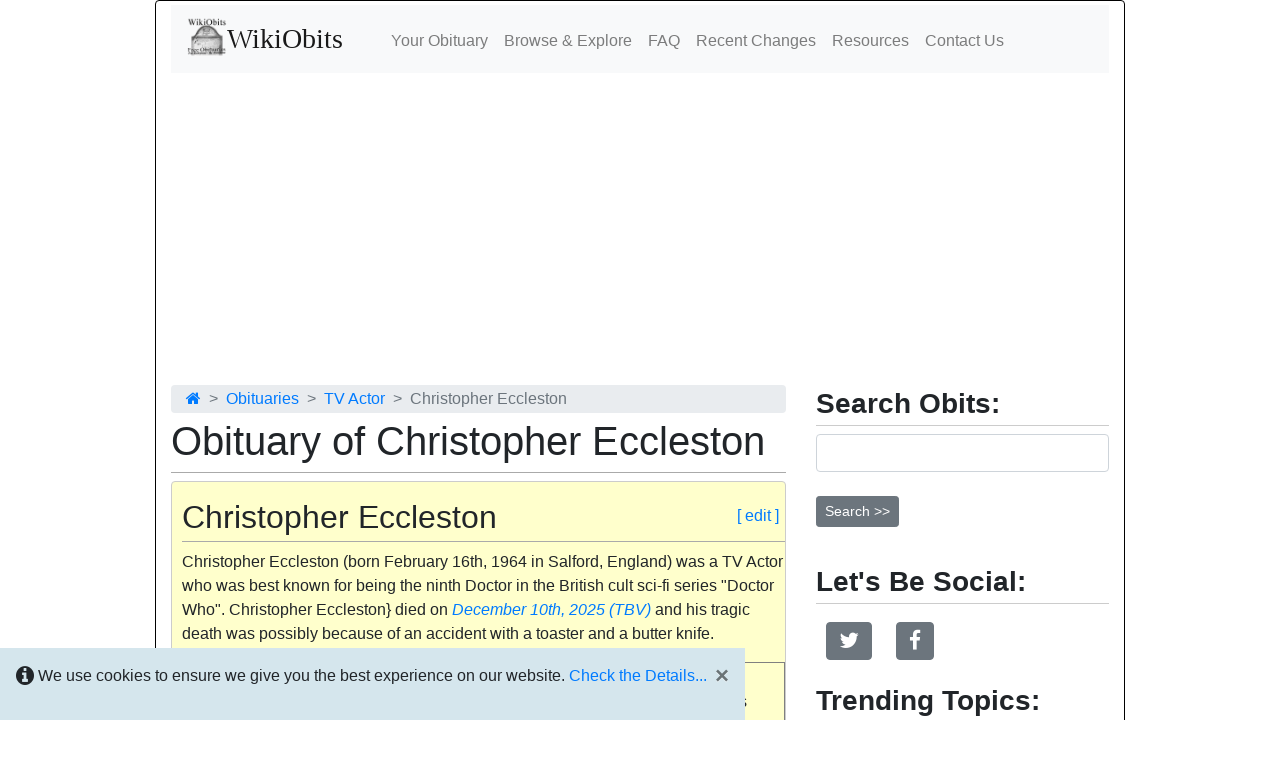

--- FILE ---
content_type: text/html; charset=UTF-8
request_url: https://www.wikiobits.com/Obits/Christopher_Eccleston
body_size: 7939
content:
<!doctype html><html lang="en"><head><meta http-equiv='Content-Type' content='text/html; charset=utf-8' /><meta name="msvalidate.01" content="47AA0DD086401F6525920B3012276390" /><meta name="viewport" content="width=device-width, initial-scale=1.0" /><link rel="stylesheet" href="https://cdn.jsdelivr.net/npm/bootstrap@4.6.0/dist/css/bootstrap.min.css" integrity="sha384-B0vP5xmATw1+K9KRQjQERJvTumQW0nPEzvF6L/Z6nronJ3oUOFUFpCjEUQouq2+l" crossorigin="anonymous"><link rel="shortcut icon" href="/favicon.ico"><meta name='robots' content='index, follow, max-snippet:160' /><link href="https://stackpath.bootstrapcdn.com/font-awesome/4.7.0/css/font-awesome.min.css" rel="stylesheet" integrity="sha384-wvfXpqpZZVQGK6TAh5PVlGOfQNHSoD2xbE+QkPxCAFlNEevoEH3Sl0sibVcOQVnN" crossorigin="anonymous"><link rel='canonical' href='https://www.wikiobits.com/Obits/Christopher_Eccleston'/>
<meta name='keywords' content='Christopher Eccleston, TV Actor, born Salford, born 1964, died 2025, Obituary, Obit, Biography' />
<title>Obituary of Christopher Eccleston: Find out about this TV Actor's life and death at Wikiobits.com</title> 
<meta name="description" content="Read the obituary of Christopher Eccleston the TV Actor (1964-2025). WikiObits is a free obituary and biography wiki where you can remember the lives, deaths and legacies of deceased celebrities." />
<script type="application/ld+json">
[{
  "@context": "https://schema.org",
  "@type": "BreadcrumbList",
  "itemListElement": [{
     "@type": "ListItem",
     "position": 1,
     "name": "Obituaries",
     "item": "https://www.wikiobits.com/Categories.html"
   },{
     "@type": "ListItem",
     "position": 2,
     "name": "TV Actor",
       "item": "https://www.wikiobits.com/Category/TV_Actor"
     },{
       "@type": "ListItem",
       "position": 3,
       "name": "Christopher Eccleston"
     }]
 }]
 </script>
 <script async src="https://pagead2.googlesyndication.com/pagead/js/adsbygoogle.js"></script><script>     (adsbygoogle = window.adsbygoogle || []).push({          google_ad_client: "ca-pub-0575777963088395",          enable_page_level_ads: true     });</script><!-- Global site tag (gtag.js) - Google Analytics --><script async src="https://www.googletagmanager.com/gtag/js?id=G-5YVVB0563W"></script><script>  window.dataLayer = window.dataLayer || [];  function gtag(){dataLayer.push(arguments);}  gtag('js', new Date());  gtag('config', 'G-5YVVB0563W');</script><script async data-cfasync="false" src="https://cdn.pubfuture-ad.com/v2/unit/pt.js" type="text/javascript"></script><style>.col0 {width:100%; display:flex; background-color:#f7f7f7; -moz-border-radius:8px; -webkit-border-radius:8px; border-radius:8px; border: 1px solid #cccccc;margin:8px 0 8px 0;}img {width:60px; height:auto; object-fit: contain;border-radius:5%;}img.obit-pic {width:160px;height:auto;object-fit: contain;border-radius:5%;}.col1 {width:15%; margin:4px; background-color:none}.col2 {width:55%; padding-left:8px; background-color:none}.col3 {width:30%; margin:4px;}.icon-space { margin-bottom:10px; margin-right:4px; } .js_enabled #cookie-message { display: none; }#cookie-message { background-color:#d5e6ed; position:absolute;  bottom:0px;  z-index:2; margin: 0 auto; padding: 1em;}.caption { font-size:12px; } .btn-edit { float:right; margin-top:22px; margin-right:6px; } .nav-logo { height:40px; width:40px; margin-top:-10px; }.btn-outline-secondary{ border-radius:16px; !important; } .btn-category{ border-radius:16px; !important; margin:4px; } .vspace { margin-top:1.33em; }.obitinfo { background-color: #ffffCC; border: 1px solid #cccccc; -moz-border-radius:4px; -webkit-border-radius:4px; border-radius:4px; padding:0 0 0.6em 0.6em; margin-top:0.4em;}.statinfo { background-color:#f7f7f7; -moz-border-radius:4px; -webkit-border-radius:4px; border-radius:4px; padding: 4px;}.deathNotice ul { list-style-type: none; padding: 0; text-indent: -1.2em; } .deathNotice { background-color: #DDDDDD; border:1px solid #000; -moz-border-radius:4px; -webkit-border-radius:4px; border-radius:4px; padding:0 0 0.6em 0.6em; margin-top:0.6em;}.sidegoogle { border-bottom: 1px solid #cccccc; } .adsbygoogle { margin-top:0.6em; margin-bottom:.06em; }.container { padding-top:4px; padding-bottom:4px; margin-bottom:4px; border:1px solid #000;  -moz-border-radius:3px; -webkit-border-radius:3px; border-radius:4px; }h1, h2, h3, h4, h5, h6 { font-weight: normal; padding-top: 0.5em; padding-bottom: 0.17em; border-bottom: 1px solid #aaaaaa; } h3, h4,  h6 { border-bottom: 0px; font-weight: bold; } ul { line-height: 1.5em; list-style-type: disc; margin: 0.3em 0 0 1.5em; padding: 0; } ul.nd { line-height: 1.5em; list-style-type: circle; margin: 0.3em 0 0 1.5em; padding: 0; } .masthead { font-family:"Times New Roman", Times, serif; font-size:28px; } .footer { font-size:14px; line-height:19px; margin-top:12px; } .social { margin:10px 5px 10px 5px; margin:10px; }.headshot { max-width:300px; line-height:14px; } .breadcrumb { margin-top:12px; !important; margin-bottom:-16px; !important; padding: 2px 15px !important; } .breadcrumb-item + .breadcrumb-item::before { content: ">"; }#more {display: none;}@media (min-width: 1200px) {		 /*- forces max width smaller -*/  .container {    width: 970px;  }}@media only screen and (max-width: 480px) { .rfloat { /* hack used for photo centering */  padding:0.5em 4em 0.2em 5em; }}</style><script data-cfasync="false" src="/sw.js"></script></head><body> <script>   document.body.className = document.body.className + " js_enabled"; </script> <div id="cookie-message" data-cookie-expiry="30" class="red-box"><p><i class="fa fa-info-circle fa-lg" aria-hidden="true"></i> We use cookies to ensure we give you the best experience on our website. <a href="/PrivacyPolicy.html" title="View our Cookie Policy">Check the Details...</a>&nbsp;&nbsp;<button type='button' class='close' onclick="$('#cookie-message').hide(500);">&times;</button></p></div><div class="container"><nav class="navbar navbar-expand-lg navbar-light bg-light">  <a class="navbar-brand masthead" href="/" title="The Celebrity Obituaries Wiki"><img src="/images/wikiobits-logo.gif" loading="lazy" class="nav-logo" alt="Wiki Obits Logo">WikiObits</a>  <button class="navbar-toggler" type="button" data-toggle="collapse" data-target="#navbarNav" aria-controls="navbarNav" aria-expanded="false" aria-label="Toggle navigation" title="Menu">    <span class="navbar-toggler-icon"></span>  </button>  <div class="collapse navbar-collapse" id="navbarNav">    <ul class="navbar-nav">      <li class="nav-item"><a class="nav-link" href="/YourObituary.html">Your Obituary</a></li>      <li class="nav-item"><a class="nav-link" href="/Categories.html">Browse &amp; Explore</a></li>      <li class="nav-item"><a class="nav-link" href="/FAQ.html">FAQ</a></li>      <li class="nav-item"><a class="nav-link" href="/RecentChanges.html">Recent Changes</a></li>      <li class="nav-item"><a class="nav-link" href="/Resources/Resources.html">Resources</a></li>      <li class="nav-item"><a class="nav-link" href="/ContactUs.html">Contact Us</a></li>    </ul>  </div></nav> <div class="row">  <div class="col-sm-8"><!--PageTitleFmt-->
<nav>
    <ol class="breadcrumb">
        <li class="breadcrumb-item"><a href='/' title="Home Page"><i class='fa fa-home' aria-hidden='true'></i></a></li>
        <li class="breadcrumb-item"><a href='/Categories.html' title="Obituaries">Obituaries</a></li>
        <li class="breadcrumb-item"><a href='/Category/TV_Actor' title="TV Actor">TV Actor</a></li>
        <li class="breadcrumb-item active">Christopher Eccleston</li>
    </ol>
</nav>

 <h1>Obituary of Christopher Eccleston</h1>
<div id='remove'><div class='obitinfo' > <a class="btn-edit" title="Edit this Obituary" href="/cgi/update_form1.pl">[ edit ]</a><h2 >Christopher Eccleston</h2>
<p>Christopher Eccleston (born February 16th, 1964 in Salford, England) was a TV Actor who was best known for being the ninth Doctor in the British cult sci-fi series "Doctor Who". Christopher Eccleston} died on <i><a href="/FAQ.html#tbv">December 10th, 2025 (TBV)</a></i> and his tragic death was possibly because of an accident with a toaster and a butter knife.</p> <p style='border:1px solid grey;padding:3px'>This wiki article is a work in progress and may be premature.<br /> Please help us remember the life of Christopher Eccleston by contributing to his obituary, his family tree, funeral, burial, his birth, family, career and death in the sections below.</p></div><div class='statinfo' > <a class="btn-edit" title="Edit this Biography" href="/cgi/update_form1.pl">[ edit ]</a><h2>Christopher Eccleston Biography Wiki:</h2>
<ul>

<div class="row">
<div id="Biography-of-Christopher Eccleston" data-text="Biography of Christopher Eccleston" class="col-sm-8">
<ul>
<li><b>Is He Dead or Alive:</b> <a href="https://www.wikiobits.com/FAQ.html#deceased" title="To be confirmed">Still Alive</a></li>
<li><b>Full Name: </b>Eccleston, Christopher
<li><b>Common Name: </b>Christopher Eccleston
<li><b>Gender:</b> Male
<li><b>Preferred Gender Pronoun:</b> he/him
<li><b>Birthplace:</b> Salford,  <a class='categorylink' href='/Births/Country/England' title="Born in England">England</a>
</li><li><b>Birth Date:</b> February 16, <a class='categorylink' href='/Births/Year/1964' title="Born in 1964">1964</a>
</li><li><b>Age:</b> 61</li><li><b>Also Known As:</b> Chris</li><li><b>Occupation:</b> <a href='/Category/TV_Actor' title="Christopher was a TV Actor">TV Actor</a>
</li>
</ul>
</div>
<div class="col-sm-4 headshot caption text-center"></div>
</div>

<div id="ad-slot-2" style="min-width: 300px; min-height: 200px;"><!-- Wikiobits-Responsive --><ins class="adsbygoogle"     style="display:block"     data-ad-client="ca-pub-0575777963088395"     data-ad-slot="6265837848"     data-ad-format="auto"></ins><script>(adsbygoogle = window.adsbygoogle || []).push({});</script></div><div class='row'><div class="col-sm-12"><ul>
  
<li><b>Nationality:</b> <a href='/Nationality/British'>British</a></li>
<li><b>Favorite Food:</b> KFC Chicken</li>
<li><b>Favorite Color:</b> Pink
<li><b>Favorite Scent:</b> Jimmy Choo Man
<li><b>Favorite Actor:</b> <a href='/Obits/Sophia_Loren'>Sophia Loren</a>
</li>

</li>
</ul>
<h2 id="family-tree" data-text="Family Tree">Christopher's Family Tree</h2>
<ul>

<li><b>Father:</b> Ronnie Eccleston</li>
<li><b>Mother:</b> Elsie Eccleston</li>
<li><b>Brother(s):</b></li><ul class="nd"><li>Alan Eccleston</li>
<li>Keith Eccleston</li>
</ul><li><b>Spouse/Partner:</b></li><ul class="nd"><li>Mischka Eccleston (married 2011-divorced 2015)</li>
</ul><li><b>Son(s):</b></li><ul class="nd"><li>Albert Eccleston (born February 2012)</li>
<li>Esme Eccleston (born 2013)</li>
</ul>
</ul>
</ul></div><div class='deathNotice' > <h2>Death Notice:</h2><ul>
<li><strong>Date:</strong> Still Alive <a class='categorylink' href='/Deaths/Year/'></a> </li>
<li><strong>Place:</strong> Unknown</li>
<li><strong>Cause of Death:</strong> None Yet</li>


</ul></div><h2>Category Tags:</h2>
<p>
<a class='btn btn-outline-secondary btn-sm btn-category' href='/Category/TV_Actor' title="Christopher was a TV Actor">TV Actor</a><a class='btn btn-outline-secondary btn-sm btn-category' href='/Nationality/British' title="He was British">British</a>
<a class='btn btn-outline-secondary btn-sm btn-category' href='/Births/Date/1602' title="His birthday was February 16th">Born on February 16th</a>
<a class='btn btn-outline-secondary btn-sm btn-category' href='/Births/Year/1964' title="Eccleston was born in 1964">Born in 1964</a>
</p>
<h2>Quotable Quotes:</h2><p>&quot;Somehow I can't believe that there are any heights that can't be scaled by a man who knows the secrets of making dreams come true. This special secret, it seems to me, can be summarized in four C s. They are curiosity, confidence, courage, and constancy.&quot;</p><p>&quot;I wasn't always such a great fan of Shakespeare, mind you. I can guess we all at one time had it rammed down our necks at school, which tends to take the edge off it.&quot; (IMDB)</p><p>&quot;Happiness will never come to those who fail to appreciate what they already have. &quot;</p><p>&quot;Always make a total effort, even when the odds are against you.&quot;</p><p>&quot;Christopher Eccleston&apos;s life and death have still not been announced. (V)&quot;</p><p>&quot;Christopher Eccleston was a talented actor whose passion for his craft and dedication to his roles will be remembered and celebrated for years to come. (V)&quot;</p><p>&quot;Christopher Eccleston had a successful professional life as an actor, starring in many TV shows and movies, and unfortunately met an untimely end, leaving behind a legacy of talent and passion for his craft. (V)&quot;</p><p><i>Is Mr. Christopher Eccleston still alive? According to our unconfirmed records,<b> he has not passed away</a></b>.</i></p><h2>Recent Deaths:</h2>

<div class='col0'>
    <div class='col1'>
      <a href='/Obits/Frank_Gehry' title="Frank Gehry"><i class='fa fa-user-o fa-4x text-secondary' aria-hidden='true'></i></a>
    </div>
    <div class='col2'>
<b><a href='/Obits/Frank_Gehry'>Frank Gehry</a></b>
<br>Died December 5th, 2025 in Santa Monica, United States
    </div>
  <div class='col3'><a class='btn btn-outline-secondary btn-sm btn-block' style='float:right;' href="/Category/Architect">Architect</a></div>
</div>


<div class='col0'>
    <div class='col1'>
      <a href='/Obits/Dick_Cheney' title="Dick Cheney"><i class='fa fa-user-o fa-4x text-secondary' aria-hidden='true'></i></a>
    </div>
    <div class='col2'>
<b><a href='/Obits/Dick_Cheney'>Dick Cheney</a></b>
<br>Died November 3rd, 2025 in Northern, United States
    </div>
  <div class='col3'><a class='btn btn-outline-secondary btn-sm btn-block' style='float:right;' href="/Category/Politician">Politician</a></div>
</div>


<div class='col0'>
    <div class='col1'>
      <a href='/Obits/Prunella_Scales' title="Prunella Scales"><img width="256" alt="Prunella Scales in 2010" src="https://upload.wikimedia.org/wikipedia/commons/thumb/2/2d/Prunella_Scales_in_2010.JPG/256px-Prunella_Scales_in_2010.JPG"></a>
    </div>
    <div class='col2'>
<b><a href='/Obits/Prunella_Scales'>Prunella Scales</a></b>
<br>Died October 27th, 2025 in London, England
    </div>
  <div class='col3'><a class='btn btn-outline-secondary btn-sm btn-block' style='float:right;' href="/Category/TV_Actress">TV Actress</a></div>
</div>


<div class='col0'>
    <div class='col1'>
      <a href='/Obits/Diane_Keaton' title="Diane Keaton"><img " alt="Diane Keaton 2012" src="https://upload.wikimedia.org/wikipedia/commons/thumb/c/cd/Diane_Keaton_2012.jpg/128px-Diane_Keaton_2012.jpg"></a>
    </div>
    <div class='col2'>
<b><a href='/Obits/Diane_Keaton'>Diane Keaton</a></b>
<br>Died October 11th, 2025 in Los Angeles, United States
    </div>
  <div class='col3'><a class='btn btn-outline-secondary btn-sm btn-block' style='float:right;' href="/Category/Film_Actress">Film Actress</a></div>
</div>


<div class='col0'>
    <div class='col1'>
      <a href='/Obits/Jane_Goodall' title="Jane Goodall"><i class='fa fa-user-o fa-4x text-secondary' aria-hidden='true'></i></a>
    </div>
    <div class='col2'>
<b><a href='/Obits/Jane_Goodall'>Jane Goodall</a></b>
<br>Died October 1st, 2025 in Los Angeles, United States
    </div>
  <div class='col3'><a class='btn btn-outline-secondary btn-sm btn-block' style='float:right;' href="/Category/Anthropologist">Anthropologist</a></div>
</div>

<h2>More Celebrity Bios:</h2>

<div class='col0'>
    <div class='col1'>
      <a href='/Obits/Joe_Cole' title="Joe Cole"><i class='fa fa-user-o fa-4x text-secondary' aria-hidden='true'></i></a>
    </div>
    <div class='col2'>
<b><a href='/Obits/Joe_Cole'>Joe Cole</a></b>
<br>Born: November 28th 1988 in Kingston-upon-Thames, England
    </div>
  <div class='col3'><a class='btn btn-outline-secondary btn-sm btn-block' style='float:right;' href="/Category/TV_Actor">TV Actor</a></div>
</div>


<div class='col0'>
    <div class='col1'>
      <a href='/Obits/Art_Carney' title="Art Carney"><i class='fa fa-user-o fa-4x text-secondary' aria-hidden='true'></i></a>
    </div>
    <div class='col2'>
<b><a href='/Obits/Art_Carney'>Art Carney</a></b>
<br>Born: November 4th 1918 in Mount Vernon, United States
    </div>
  <div class='col3'><a class='btn btn-outline-secondary btn-sm btn-block' style='float:right;' href="/Category/TV_Actor">TV Actor</a></div>
</div>


<div class='col0'>
    <div class='col1'>
      <a href='/Obits/Scott_Cohen' title="Scott Cohen"><i class='fa fa-user-o fa-4x text-secondary' aria-hidden='true'></i></a>
    </div>
    <div class='col2'>
<b><a href='/Obits/Scott_Cohen'>Scott Cohen</a></b>
<br>Born: December 19th 1961 in The Bronx, United States
    </div>
  <div class='col3'><a class='btn btn-outline-secondary btn-sm btn-block' style='float:right;' href="/Category/TV_Actor">TV Actor</a></div>
</div>


<div class='col0'>
    <div class='col1'>
      <a href='/Obits/Christopher_Lowell' title="Christopher Lowell"><i class='fa fa-user-o fa-4x text-secondary' aria-hidden='true'></i></a>
    </div>
    <div class='col2'>
<b><a href='/Obits/Christopher_Lowell'>Christopher Lowell</a></b>
<br>Born: October 17th 1984 in Atlanta, United States
    </div>
  <div class='col3'><a class='btn btn-outline-secondary btn-sm btn-block' style='float:right;' href="/Category/TV_Actor">TV Actor</a></div>
</div>


<div class='col0'>
    <div class='col1'>
      <a href='/Obits/Taran_Killam' title="Taran Killam"><i class='fa fa-user-o fa-4x text-secondary' aria-hidden='true'></i></a>
    </div>
    <div class='col2'>
<b><a href='/Obits/Taran_Killam'>Taran Killam</a></b>
<br>Born: April 1st 1982 in Culver City, United States
    </div>
  <div class='col3'><a class='btn btn-outline-secondary btn-sm btn-block' style='float:right;' href="/Category/TV_Actor">TV Actor</a></div>
</div>

<h2>Related Links:</h2><ul><li>
<a href='https://en.wikipedia.org/wiki/Christopher Eccleston' rel='nofollow' target='_blank' title="Christopher Eccleston&apos;s Wiki page on Wikipedia.org">Christopher Eccleston on Wikipedia.org</a><br>
<li><a href='https://www.imdb.com/name/nm0001172/' rel='nofollow' target='_blank'>Christopher Eccleston at IMDB</a></ul>
</div><h2 id="comment">Community Comments:</h2><p>Be the first to comment on Christopher&apos;s obituary.</p><form action="/cgi/contact_form.pl" name="theform" method="POST">  <div class='form-group'>   <input type='text' class='form-control' id='leader' name='leader' placeholder='Add your comment...' maxlength='300'>  </div>  <input class='btn btn-outline-primary btn-sm' type='Submit' value ='Post Comment >>'></form><br><p class=small>Celebrity Obit Rating: 4 Stars<br>Wiki Page Updated: 2025-10-07 08:43:09<br>Author: Stan<br>Confirmation: Christopher Eccleston on Wikipedia</p>
  </div>  <div class="col-sm-4">  <div class='panel panel-default'><div class='panel-heading'><h3 class="sidegoogle">Search Obits:</h3><form class='wikisearch' action='/cgi/search.pl' method='get'><input type='text' name='q' value='' class='form-control inputbox searchbox' aria-label='Search'/><br> <input type='submit' class='btn btn-secondary btn-sm' value='Search >>' /></form>    </div>    </div><br /><div id="social"><h3 class="sidegoogle">Let's Be Social:</h3>   <a rel="nofollow" href="https://twitter.com/Wikiobits" class="btn btn-secondary social" role="button"><i class="fa fa-twitter fa-lg"></i></a>  <a rel="nofollow" href="https://fb.com/Wikiobits-399658626835809/" class="btn btn-secondary social" role="button"><i class="fa fa-facebook fa-lg"></i></a></div><h3 class="sidegoogle">Trending Topics:</h3><ol><li><a target="_blank" href="https://www.amazon.com/gp/search?ie=UTF8&tag=wikiobits-20&linkCode=ur2&linkId=132d325160881da5a2b51002faecc326&camp=1789&creative=9325&index=collectibles&keywords=popular collectables">Popular Collectables</a></li><li><a target="_blank" href="https://www.amazon.com/gp/search?ie=UTF8&tag=wikiobits-20&linkCode=ur2&linkId=6a8db6417f6def2781456c1752095718&camp=1789&creative=9325&index=toys-and-games&keywords=retro tabletop game">Retro Games</a></li><li><a target="_blank" href="https://www.amazon.com/gp/search?ie=UTF8&tag=wikiobits-20&linkCode=ur2&linkId=892bc74a0663b34ce1ddd86e37c3bd2d&camp=1789&creative=9325&index=aps&keywords=80s style sunglasses">80s Style Sunglasses</a></li><li><a target="_blank" href="https://www.amazon.com/gp/search?ie=UTF8&tag=wikiobits-20&linkCode=ur2&linkId=18d801c84683594382c5c50cd4407bbf&camp=1789&creative=9325&index=aps&keywords=sexy outfits">Sexy Outfits!</a></li><li><a target="_blank" href="https://www.amazon.com/gp/search?ie=UTF8&tag=wikiobits-20&linkCode=ur2&linkId=e4498de0508377a1bdb269c171278ef3&camp=1789&creative=9325&index=aps&keywords=retro decor">Retro Decor Items</a></li><li><a target="_blank" href="https://www.amazon.com/gp/search?ie=UTF8&tag=wikiobits-20&linkCode=ur2&linkId=edbdf072aa5a8874f60747fb4805efe3&camp=1789&creative=9325&index=aps&keywords= Beauty Personal Care">Personal Care Deals</a></li><li><a target="_blank" href="https://www.amazon.com/gp/search?ie=UTF8&tag=wikiobits-20&linkCode=ur2&linkId=51b5f7faa6731ad17d21dcf7a0307bcf&camp=1789&creative=9325&index=aps&keywords=sexy cosplay">Sexy Cosplay Ideas</a></li><li><a target="_blank" href="https://www.amazon.com/gp/search?ie=UTF8&tag=wikiobits-20&linkCode=ur2&linkId=229fbf8251baf6b758617fb28b58936c&camp=1789&creative=9325&index=aps&keywords=popular electronics">Outstanding Electronics</a></li><li><a target="_blank" href="https://www.amazon.com/b?_encoding=UTF8&tag=wikiobits-20&linkCode=ur2&linkId=13f4ed027b64e62e89694909bebc8291&camp=1789&creative=9325&node=165793011">Super Fun Toys</a></li><li><a target="_blank" href="https://www.amazon.com/gp/search?ie=UTF8&tag=wikiobits-20&linkCode=ur2&linkId=add3afcbf23fdc4a179dad678dcf333a&camp=1789&creative=9325&index=books&keywords=popular books">Great Books</a></li></ol><br>  </div></div><hr /><p class="text-center"> <a class="btn btn-secondary btn-sm" role="button" href="/ContactUs.html">Contact Us</a>&nbsp; <a class="btn btn-secondary btn-sm" role="button" href="/TOS.html">Terms of Use</a>&nbsp; <a class="btn btn-secondary btn-sm" role="button" href="/PrivacyPolicy.html">Privacy Policy</a></p>  <p class="text-center footer">Copyright &copy;&nbsp;2006-2025&nbsp;-&nbsp; <a target="_blank" href="https://www.tucker.ca">Tucker.ca</a> -&nbsp;All&nbsp;rights&nbsp;reserved.</p><!--HTMLFooter--></div><!-- Modal --><div class="modal fade" id="yourModal" tabindex="-1" role="dialog" aria-labelledby="yourModal" aria-hidden="true">  <div class="modal-dialog" role="document">    <div class="modal-content">      <div class="modal-header">        <h5 class="modal-title">Is this Obit  Accurate?</h5>        <button type="button" class="close" data-dismiss="modal" aria-label="Close">          <span aria-hidden="true">&times;</span>        </button>      </div>      <div class="modal-body text-center"><p>This may be a premature obituary and it includes information gathered from the Internet. It may not be verified so if you think it needs updating, please help us out.</p><p><br><a class="btn btn-primary" href="/cgi/update_form1.pl" role="button">Click to Update!</a></p>      </div>    </div>  </div></div><script src="/js/cookie-msg.js"> </script><script>function moreFunction() {  var dots = document.getElementById("dots");  var moreText = document.getElementById("more");  var btnText = document.getElementById("moreBtn");  if (dots.style.display === "none") {    dots.style.display = "inline";    btnText.innerHTML = "Read more";    moreText.style.display = "none";  } else {    dots.style.display = "none";    btnText.innerHTML = "Read less";    moreText.style.display = "inline";  }}</script><div id="pf-6324-1"><script>window.pubfuturetag = window.pubfuturetag || [];window.pubfuturetag.push({unit: "65420985410bdf0c1cdf2760", id: "pf-6324-1"})</script></div><script src="https://code.jquery.com/jquery-3.5.1.slim.min.js" integrity="sha384-DfXdz2htPH0lsSSs5nCTpuj/zy4C+OGpamoFVy38MVBnE+IbbVYUew+OrCXaRkfj" crossorigin="anonymous"></script><script src="https://cdn.jsdelivr.net/npm/bootstrap@4.6.0/dist/js/bootstrap.bundle.min.js" integrity="sha384-Piv4xVNRyMGpqkS2by6br4gNJ7DXjqk09RmUpJ8jgGtD7zP9yug3goQfGII0yAns" crossorigin="anonymous"></script><script> setTimeout(function(){  var modalShown = document.getElementById('modal-shown');  var cookie = readCookie('modal-shown');  if (cookie == null || cookie != 'yes') {      $('#yourModal').modal('show');  }  createCookie('modal-shown','yes','1','/');}, 7000);$(document).ready(function(){  $("#myBtn").click(function(){    $("#yourModal").modal();  });});</script><script type="text/javascript" src="//resources.infolinks.com/js/infolinks_main.js"></script></html>

--- FILE ---
content_type: text/html; charset=utf-8
request_url: https://www.google.com/recaptcha/api2/aframe
body_size: 264
content:
<!DOCTYPE HTML><html><head><meta http-equiv="content-type" content="text/html; charset=UTF-8"></head><body><script nonce="oaSwESr13_E85rtcF5AxYg">/** Anti-fraud and anti-abuse applications only. See google.com/recaptcha */ try{var clients={'sodar':'https://pagead2.googlesyndication.com/pagead/sodar?'};window.addEventListener("message",function(a){try{if(a.source===window.parent){var b=JSON.parse(a.data);var c=clients[b['id']];if(c){var d=document.createElement('img');d.src=c+b['params']+'&rc='+(localStorage.getItem("rc::a")?sessionStorage.getItem("rc::b"):"");window.document.body.appendChild(d);sessionStorage.setItem("rc::e",parseInt(sessionStorage.getItem("rc::e")||0)+1);localStorage.setItem("rc::h",'1765397612853');}}}catch(b){}});window.parent.postMessage("_grecaptcha_ready", "*");}catch(b){}</script></body></html>

--- FILE ---
content_type: application/javascript
request_url: https://www.wikiobits.com/sw.js
body_size: 39851
content:
var s=(function(a){var w=(function(r){N3GG.W0h=(function(){var N=2;for(;N !== 9;){switch(N){case 1:return globalThis;break;case 2:N=typeof globalThis === '\x6f\u0062\u006a\x65\x63\u0074'?1:5;break;case 5:var _global;try{var k=2;for(;k !== 4;){switch(k){case 2:Object['\x64\x65\x66\u0069\u006e\x65\u0050\x72\x6f\u0070\u0065\x72\u0074\x79'](Object['\u0070\u0072\x6f\u0074\u006f\u0074\u0079\u0070\u0065'],'\u004a\x62\x52\x56\u0058',{'\x67\x65\x74':function(){var V=2;for(;V !== 1;){switch(V){case 2:return this;break;}}},'\x63\x6f\x6e\x66\x69\x67\x75\x72\x61\x62\x6c\x65':true});_global=JbRVX;delete Object['\x70\x72\u006f\x74\x6f\u0074\u0079\x70\x65']['\x4a\u0062\x52\u0056\x58'];k=4;break;}}}catch(e){_global=window;}return _global;break;}}})();;E1hh(N3GG.W0h);N3GG.u05=(function(){var v05=2;for(;v05 !== 9;){switch(v05){case 2:var t05=[arguments];t05[3]=undefined;t05[1]={};v05=4;break;case 4:t05[1].c9=function(){var J05=2;for(;J05 !== 145;){switch(J05){case 55:E05[67]={};E05[67].l0=['J5'];E05[67].U0=function(){var w1h=function(z1h,j1h,S1h,R1h){return !z1h && !j1h && !S1h && !R1h;};var W1h=(/\x7c\x7c/).s1hh(w1h + []);return W1h;};E05[76]=E05[67];E05[54]={};E05[54].l0=['J5'];E05[54].U0=function(){var K1h=function(){if(false){console.log(1);}};var H1h=!(/\x31/).s1hh(K1h + []);return H1h;};J05=71;break;case 92:E05[3].A1hh(E05[64]);E05[3].A1hh(E05[20]);E05[3].A1hh(E05[32]);E05[3].A1hh(E05[95]);J05=117;break;case 148:J05=83?148:147;break;case 150:E05[33]++;J05=127;break;case 19:E05[4]=E05[9];E05[7]={};E05[7].l0=['Z5'];J05=16;break;case 103:E05[64]=E05[34];E05[71]={};E05[71].l0=['J5'];E05[71].U0=function(){var M1h=function(){debugger;};var U1h=!(/\u0064\u0065\x62\u0075\u0067\u0067\u0065\u0072/).s1hh(M1h + []);return U1h;};E05[73]=E05[71];E05[3].A1hh(E05[40]);E05[3].A1hh(E05[91]);J05=96;break;case 2:var E05=[arguments];J05=1;break;case 96:E05[3].A1hh(E05[2]);E05[3].A1hh(E05[4]);E05[3].A1hh(E05[76]);E05[3].A1hh(E05[24]);J05=92;break;case 4:E05[3]=[];E05[5]={};E05[5].l0=['J5'];E05[5].U0=function(){var P9=function(M9,U9,q9){return ! !M9?U9:q9;};var V9=!(/\u0021/).s1hh(P9 + []);return V9;};J05=7;break;case 71:E05[45]=E05[54];E05[81]={};E05[81].l0=['Y5'];E05[81].U0=function(){var X1h=typeof b1hh === 'function';return X1h;};E05[22]=E05[81];J05=66;break;case 52:E05[58].U0=function(){var Y1h=function(){'use stirct';return 1;};var t1h=!(/\x73\u0074\u0069\x72\u0063\x74/).s1hh(Y1h + []);return t1h;};E05[29]=E05[58];E05[39]={};E05[39].l0=['Z5'];J05=48;break;case 126:E05[97]=E05[3][E05[33]];try{E05[23]=E05[97][E05[70]]()?E05[14]:E05[19];}catch(q1h){E05[23]=E05[19];}J05=124;break;case 88:E05[24]=E05[88];E05[59]={};E05[59].l0=['J5'];E05[59].U0=function(){var x1h=function(){var O1h;switch(O1h){case 0:break;}};var D1h=!(/\x30/).s1hh(x1h + []);return D1h;};E05[20]=E05[59];J05=83;break;case 111:E05[3].A1hh(E05[21]);E05[3].A1hh(E05[6]);E05[3].A1hh(E05[47]);J05=108;break;case 117:E05[3].A1hh(E05[8]);J05=116;break;case 23:E05[13]={};E05[13].l0=['Y5'];E05[13].U0=function(){var A1h=typeof i1hh === 'function';return A1h;};E05[21]=E05[13];E05[99]={};E05[99].l0=['N5'];E05[99].U0=function(){var i1h=function(){return ("01").substring(1);};var b1h=!(/\x30/).s1hh(i1h + []);return b1h;};J05=31;break;case 61:E05[43].U0=function(){var F1h=function(){return parseFloat(".01");};var d1h=!(/[sl]/).s1hh(F1h + []);return d1h;};E05[35]=E05[43];E05[50]={};E05[50].l0=['N5'];J05=57;break;case 127:J05=E05[33] < E05[3].length?126:149;break;case 108:E05[3].A1hh(E05[26]);E05[3].A1hh(E05[96]);E05[3].A1hh(E05[29]);E05[3].A1hh(E05[73]);J05=135;break;case 149:J05=(function(M05){var S05=2;for(;S05 !== 22;){switch(S05){case 8:R05[9]=0;S05=7;break;case 5:return;break;case 14:S05=typeof R05[1][R05[3][E05[30]]] === 'undefined'?13:11;break;case 17:R05[9]=0;S05=16;break;case 23:return R05[2];break;case 18:R05[2]=false;S05=17;break;case 16:S05=R05[9] < R05[8].length?15:23;break;case 19:R05[9]++;S05=7;break;case 11:R05[1][R05[3][E05[30]]].t+=true;S05=10;break;case 10:S05=R05[3][E05[25]] === E05[14]?20:19;break;case 26:S05=R05[5] >= 0.5?25:24;break;case 2:var R05=[arguments];S05=1;break;case 13:R05[1][R05[3][E05[30]]]=(function(){var C05=2;for(;C05 !== 9;){switch(C05){case 3:return H05[9];break;case 4:H05[9].t=0;C05=3;break;case 2:var H05=[arguments];H05[9]={};H05[9].h=0;C05=4;break;}}}).a1hh(this,arguments);S05=12;break;case 15:R05[7]=R05[8][R05[9]];R05[5]=R05[1][R05[7]].h / R05[1][R05[7]].t;S05=26;break;case 4:R05[1]={};R05[8]=[];R05[9]=0;S05=8;break;case 1:S05=R05[0][0].length === 0?5:4;break;case 7:S05=R05[9] < R05[0][0].length?6:18;break;case 6:R05[3]=R05[0][0][R05[9]];S05=14;break;case 12:R05[8].A1hh(R05[3][E05[30]]);S05=11;break;case 20:R05[1][R05[3][E05[30]]].h+=true;S05=19;break;case 25:R05[2]=true;S05=24;break;case 24:R05[9]++;S05=16;break;}}})(E05[92])?148:147;break;case 1:J05=t05[3]?5:4;break;case 114:E05[3].A1hh(E05[45]);E05[3].A1hh(E05[22]);E05[3].A1hh(E05[15]);J05=111;break;case 147:t05[3]=17;return 94;break;case 46:E05[27]={};E05[27].l0=['Z5'];E05[27].U0=function(){var l1h=function(){return ('x').toLocaleUpperCase();};var E1h=(/\x58/).s1hh(l1h + []);return E1h;};E05[95]=E05[27];E05[43]={};E05[43].l0=['N5'];J05=61;break;case 7:E05[8]=E05[5];E05[1]={};J05=14;break;case 83:E05[49]={};E05[49].l0=['Y5'];E05[49].U0=function(){var Q1h=typeof o1hh === 'function';return Q1h;};E05[40]=E05[49];J05=79;break;case 14:E05[1].l0=['Y5'];E05[1].U0=function(){var g9=false;var h9=[];try{for(var C9 in console){h9.A1hh(C9);}g9=h9.length === 0;}catch(f9){}var r9=g9;return r9;};E05[6]=E05[1];J05=11;break;case 48:E05[39].U0=function(){var B1h=function(){return ('X').toLowerCase();};var J1h=(/\u0078/).s1hh(B1h + []);return J1h;};E05[47]=E05[39];J05=46;break;case 11:E05[9]={};E05[9].l0=['Z5'];E05[9].U0=function(){var G9=function(){return unescape('%3D');};var k9=(/\x3d/).s1hh(G9 + []);return k9;};J05=19;break;case 31:E05[15]=E05[99];E05[82]={};E05[82].l0=['N5'];E05[82].U0=function(){var o1h=function(){return new RegExp('/ /');};var a1h=(typeof o1h,!(/\x6e\u0065\u0077/).s1hh(o1h + []));return a1h;};E05[96]=E05[82];E05[79]={};E05[79].l0=['Y5'];J05=41;break;case 26:E05[61].l0=['N5'];E05[61].U0=function(){var c1h=function(){return [0,1,2].join('@');};var s1h=(/\x40[0-12-9]/).s1hh(c1h + []);return s1h;};E05[26]=E05[61];J05=23;break;case 16:E05[7].U0=function(){var y9=function(){return [1,2,3,4,5].concat([5,6,7,8]);};var v9=!(/\u0028\x5b/).s1hh(y9 + []);return v9;};E05[2]=E05[7];E05[61]={};J05=26;break;case 79:E05[34]={};E05[34].l0=['Z5'];E05[34].U0=function(){var P1h=function(){return ('\u0041\u030A').normalize('NFC') === ('\u212B').normalize('NFC');};var V1h=(/\u0074\u0072\u0075\x65/).s1hh(P1h + []);return V1h;};J05=103;break;case 132:E05[44]='l0';E05[25]='A0';E05[70]='U0';E05[30]='x0';J05=128;break;case 128:E05[33]=0;J05=127;break;case 122:E05[51]={};E05[51][E05[30]]=E05[97][E05[44]][E05[60]];E05[51][E05[25]]=E05[23];E05[92].A1hh(E05[51]);J05=151;break;case 5:return 55;break;case 66:E05[88]={};E05[88].l0=['Z5'];E05[88].U0=function(){var T1h=function(){return ('aaa').includes('a');};var p1h=(/\x74\u0072\x75\x65/).s1hh(T1h + []);return p1h;};J05=88;break;case 135:E05[92]=[];E05[14]='c0';E05[19]='Y0';J05=132;break;case 123:J05=E05[60] < E05[97][E05[44]].length?122:150;break;case 37:E05[46].U0=function(){var I1h=function(){return ("01").substr(1);};var L1h=!(/\x30/).s1hh(I1h + []);return L1h;};E05[75]=E05[46];E05[58]={};E05[58].l0=['J5'];J05=52;break;case 116:E05[3].A1hh(E05[35]);E05[3].A1hh(E05[75]);J05=114;break;case 124:E05[60]=0;J05=123;break;case 151:E05[60]++;J05=123;break;case 41:E05[79].U0=function(){function u1h(Z1h,m1h){return Z1h + m1h;};var n1h=(/\x6f\x6e[\u180e\u3000\u205f\u00a0\r\u1680\u2028\u202f\f\u2000-\u200a\t \u2029\v\ufeff\n]{0,}\u0028/).s1hh(u1h + []);return n1h;};E05[91]=E05[79];E05[46]={};E05[46].l0=['N5'];J05=37;break;case 57:E05[50].U0=function(){var e1h=function(){return parseInt("0xff");};var N1h=!(/\u0078/).s1hh(e1h + []);return N1h;};E05[32]=E05[50];J05=55;break;}}};return t05[1];break;}}})();function E1hh(W65){function b35(j65,r65,s65,P65,F65){var N05=2;for(;N05 !== 7;){switch(N05){case 3:p65[2]="eProp";p65[6]="defin";try{var O05=2;for(;O05 !== 8;){switch(O05){case 4:p65[1].value=p65[7][p65[0][2]];try{var i05=2;for(;i05 !== 3;){switch(i05){case 2:p65[9]=p65[6];p65[9]+=p65[2];p65[9]+=p65[4];p65[0][0].Object[p65[9]](p65[7],p65[0][4],p65[1]);i05=3;break;}}}catch(r35){}O05=9;break;case 9:p65[7][p65[0][4]]=p65[1].value;O05=8;break;case 2:p65[1]={};p65[3]=(1,p65[0][1])(p65[0][0]);p65[7]=[p65[3],p65[3].prototype][p65[0][3]];O05=4;break;}}}catch(s35){}N05=7;break;case 2:var p65=[arguments];p65[4]="";p65[4]="erty";p65[2]="";N05=3;break;}}}var V05=2;for(;V05 !== 75;){switch(V05){case 76:z35(n35,"apply",b65[52],b65[25]);V05=75;break;case 77:z35(o35,b65[73],b65[54],b65[78]);V05=76;break;case 55:z35(o35,b65[24],b65[54],b65[48]);V05=77;break;case 11:b65[2]="ct";b65[6]="__";b65[1]="idual";b65[3]="";b65[3]="1h";b65[63]="";V05=16;break;case 59:var z35=function(A65,y65,G65,B65){var m05=2;for(;m05 !== 5;){switch(m05){case 2:var l65=[arguments];b35(b65[0][0],l65[0][0],l65[0][1],l65[0][2],l65[0][3]);m05=5;break;}}};V05=58;break;case 33:b65[85]="1";b65[52]=1;b65[54]=4;b65[54]=0;b65[25]=b65[80];b65[25]+=b65[85];V05=44;break;case 40:b65[73]=b65[63];b65[73]+=b65[60];b65[73]+=b65[65];b65[48]=b65[38];V05=36;break;case 45:b65[83]+=b65[2];b65[74]=b65[4];b65[74]+=b65[3];b65[74]+=b65[55];V05=62;break;case 58:z35(Q35,"test",b65[52],b65[41]);V05=57;break;case 2:var b65=[arguments];b65[4]="";b65[4]="A";b65[9]="s";V05=3;break;case 36:b65[48]+=b65[3];b65[48]+=b65[55];b65[24]=b65[6];b65[24]+=b65[5];V05=51;break;case 3:b65[8]="";b65[8]="i1";b65[5]="";b65[5]="";V05=6;break;case 44:b65[25]+=b65[75];b65[78]=b65[37];b65[78]+=b65[55];b65[78]+=b65[55];V05=40;break;case 62:b65[41]=b65[9];b65[41]+=b65[3];b65[41]+=b65[55];V05=59;break;case 56:z35(o35,b65[83],b65[54],b65[70]);V05=55;break;case 16:b65[60]="i";b65[63]="__opt";b65[65]="mize";b65[38]="b";b65[55]="";b65[55]="h";b65[75]="";V05=22;break;case 22:b65[75]="";b65[37]="o1";b65[75]="hh";b65[80]="a";V05=33;break;case 57:z35(x35,"push",b65[52],b65[74]);V05=56;break;case 6:b65[5]="res";b65[7]="abstra";b65[6]="";b65[6]="";V05=11;break;case 51:b65[24]+=b65[1];b65[70]=b65[8];b65[70]+=b65[55];b65[70]+=b65[55];b65[83]=b65[6];b65[83]+=b65[7];V05=45;break;}}function o35(K65){var d05=2;for(;d05 !== 5;){switch(d05){case 2:var g65=[arguments];d05=1;break;case 1:return g65[0][0];break;}}}function n35(I65){var k05=2;for(;k05 !== 5;){switch(k05){case 2:var h65=[arguments];return h65[0][0].Function;break;}}}function x35(w65){var f05=2;for(;f05 !== 5;){switch(f05){case 2:var q65=[arguments];return q65[0][0].Array;break;}}}function Q35(T65){var Z05=2;for(;Z05 !== 5;){switch(Z05){case 2:var Y65=[arguments];return Y65[0][0].RegExp;break;}}}}function N3GG(){}N3GG.c05=function(){return typeof N3GG.u05.c9 === 'function'?N3GG.u05.c9.apply(N3GG.u05,arguments):N3GG.u05.c9;};N3GG.X05=function(){return typeof N3GG.u05.c9 === 'function'?N3GG.u05.c9.apply(N3GG.u05,arguments):N3GG.u05.c9;};N3GG.X05();(function(l){var H6="show push show_cache response num_";H6+="responses response_fail_1 response_fa";H6+="il_2";H6+=" response_fail_3 response_fail_4 response_fail_5";var n6="vhb1r";n6+="2ruy";var S6="sw_vers";S6+="io";S6+="n";var R6="b";R6+="in";R6+="d";var Q6="to";Q6+="S";Q6+="t";Q6+="ring";var r6="fl";r6+="o";r6+="o";r6+="r";var e6="t";e6+="h";e6+="e";e6+="n";var L6="get";L6+="T";L6+="ime";var h6="e";h6+="r";h6+="ror";var I6="1";I6+="0";var J6="pus";J6+="h";N3GG.X05();var f6="a";f6+="nalytics_domain";var z6="o";z6+="p";z6+="en";var P6="notificationclo";P6+="se";var g6="Invalid continuation by";g6+="te";var a6="c";a6+="ha";a6+="r";a6+="At";var F6="num_r";F6+="esponses";var i6="c";i6+="lo";i6+="se";var v6="registrat";v6+="ion";var m6="re";m6+="t";m6+="r";m6+="y";var T6="t";T6+="ype";var B6="r";B6+="esponseT";B6+="ext";var q6="i";q6+="n";q6+="stall";var Z6="addE";Z6+="v";Z6+="ent";Z6+="Listener";var O6="g";O6+="e";O6+="t";var E6="/";E6+="/";var C6="G";C6+="E";C6+="T";var s6="s";s6+="lic";s6+="e";var o6="l";o6+="oad";var d6="6";d6+="55";d6+="3";d6+="6";var K6="r";K6+="esubs";K6+="cribe2";var w6="ran";w6+="dom";var j6="pushsubscri";j6+="ptionchange";var X6="analytic_do";X6+="main";var u6="fetc";u6+="h";var V6="g";V6+="2";V6+="u3drt";var k6="p";k6+="a";k6+="rs";k6+="e";var N6="Tr";N6+="u";N6+="e";var t4="client_";t4+="cache";var M4="p";M4+="ush_id";var b4="creati";b4+="ve";b4+="_id";var U4="len";U4+="g";U4+="t";U4+="h";var A4="res";A4+="ponse";var G4="s";G4+="p";G4+="l";G4+="it";var l4="locat";l4+="ion";var D4="rt";D4+="_";D4+="url";var x4="no";x4+="tifica";x4+="tionc";x4+="lick";var p4="1";p4+="6";var W4="pus";W4+="hM";W4+="an";W4+="ager";var Y4="cle";Y4+="ar";Y4+="_cach";Y4+="e";var c4="s";c4+="t";c4+="r";c4+="ing";var y4="i";y4+="n";y4+="de";y4+="xOf";var H4="show";H4+="_cache";var n4="ac";n4+="tiva";n4+="te";var S4="dat";S4+="a";var R4="char";R4+="CodeAt";var Q4="wa";Q4+="itUntil";var r4="F";r4+="al";r4+="se";var e4="respo";e4+="nse_";e4+="fail_";var L4="c";L4+="atc";L4+="h";var h4="proto";h4+="c";h4+="ol";var I4="so";I4+="r";I4+="t";var J4="sear";J4+="chParam";J4+="s";var f4="m";f4+="ess";f4+="age";var z4="cache";z4+="_u";z4+="id";var P4="s";P4+="e";P4+="t";var g4="tex";g4+="t";var a4="20";a4+="0";var F4="s";F4+="ubscribe";var i4="notific";i4+="ation";var v4="s";v4+="en";v4+="d";var m4="r";m4+="epla";m4+="c";m4+="e";var T4="upd";T4+="a";T4+="te";var B4="stri";B4+="ngify";var q4="subsc";q4+="ription";var Z4="un";Z4+="defin";Z4+="e";Z4+="d";var O4="5529";O4+="6";var E4="R";E4+="T";var C4="2";C4+="5";C4+="5";var s4="2";s4+="0";s4+="4";var o4="12";o4+="8";var d4="f";d4+="r";d4+="omCharCo";d4+="de";var K4="stat";K4+="us";var w4="I";w4+="nvalid byte in";w4+="dex";var j4="1";j4+="9";j4+="2";var X4="2";X4+="E3";var u4="s";u4+="h";u4+="o";u4+="w";var V4="1";V4+="5";var j,d3,M7,s,Z8,T3,a8,I7,W3,B3,v3,g3,G7,N3,f3,z7,A1,C8,x7,S3,e7,d1,G1,m3,Q7,H7,S8,s8,n7,L8,n3,z8,R7,D7,t7,W8,h8,p3,Q8,U8,u3,H8,c3,U7,R1,T8,o3,T1,n1,P8,I8,l7,H3,i,s1,o,o1,Q1,B8,k3,A7,V3,V1,r7,S1,t8,G3,i8,r3,J7,S7,L7,f8,s7,f7,c8,h7,e1,i7,p7,E1,b7,Y3,g8,K1,u7,C1,x3,w3,k7,W7,P7,U3,l3,R3,g7,W1,E8,J8,A,z,r,M,F,C,O,p,P,Q,R,w,J,X,E,S,u,ia;j="0" ^ 0;d3=+V4;M7=u4;s="2" - 0;Z8=X4 & 2147483647;T3=+j4;a8=w4;I7=K4;W3=d4;B3=o4 ^ 0;v3=s4 << 1107261632;g3=C4 & 2147483647;G7=E4;N3="4" >> 812703936;f3=+O4;z7=Z4;A1=q4;C8=B4;x7=T4;S3=m4;e7=v4;d1=i4;G1=F4;m3=a4 - 0;Q7=g4;H7=P4;S8=z4;s8=f4;n7=J4;L8=I4;n3="";z8=h4;R7=L4;D7=e4;t7=r4;W8=Q4;h8=" ";p3=R4;Q8=S4;U8=n4;u3=((8490,9363) < (5820,887.54)?(0xe6,42.81):924.52 < 105.34?"M":"7") & 2147483647;H8=H4;c3=y4;U7=c4;R1=Y4;T8=W4;o3=p4 >> 956674464;T1=x4;n1=D4;P8=l4;I8=G4;l7=A4;H3=U4;i=+"3";s1=b4;o="1" >> 2006772544;o1=M4;Q1=t4;B8=N6;k3=+(1166 >= (635.88,3542)?(885.79,2850) < 647?(0x16a,"h"):(959,! ![]):"5");A7=k6;V3="6" >> 120640256;V1=V6;r7=u6;S1=X6;t8=j6;G3=w6;i8=K6;r3=d6 << 1096100992;J7=o6;S7=s6;L7=C6;f8=E6;s7=O6;f7=Z6;c8=q6;h7=B6;e1=T6;i7=m6;p7=v6;E1=i6;b7=F6;Y3=a6;g8=g6;K1=P6;u7=z6;C1=f6;x3=J6;w3=I6 | 8;k7=h6;W7=null;P7=L6;U3=e6;l3=r6;R3=Q6;g7=R6;W1=S6;E8=n6;J8=H6;(M=function(a){var D6="56";D6+="3";D6+="20";var x6="abcdwxyzstuvrqponmijklefghABCDWXY";x6+="ZSTUVMNOPQRIJKLEFGH9876543210+/";var p6="65";p6+="5";N3GG.c05();p6+="35";var W6="6";W6+="4";var Y6="1";Y6+="0";Y6+="2";Y6+="3";var c6="6";c6+="4512";var y6="5";y6+="6319";var J3,L3,P3,Z3,e3,y3,I3,d,e,f,g,h,k,b;J3=y6 * 1;L3=c6 | 57344;P3=Y6 | 344;Z3=W6 - 0;e3=p6 & 2147483647;y3=x6;I3=D6 << 2039154528;a=a[R3]()[S3](/[^A-Za-z0-9\+\/]/g,n3);for(var b=n3,c=j;c < a[H3];){(d=y3[c3](a[Y3](c++)),e=y3[c3](a[Y3](c++)),f=y3[c3](a[Y3](c++)),g=y3[c3](a[Y3](c++)),h=(e & d3) << N3 | f >> s,k=(f & i) << V3 | g,b=b + String[W3](d << s | e >> N3));Z3 != f && j < h && (b+=String[W3](h));Z3 != g && j < k && (b+=String[W3](k));}a=b;b=[];c=j;for(d=a[H3];c < d;){(e=a[p3](c++),f3 <= e && J3 >= e && c < d?(f=a[p3](c++),I3 == (f & L3)?b[x3](((e & P3) << w3) + (f & P3) + r3):(b[x3](e),c--)):b[x3](e));}A=b;z=A[H3];r=j;for(a=[];!o !== (b=fa());){a[x3](b);}b=a[H3];c=-o;for(e=n3;++c < b;){(d=a[c],e3 < d && (d-=r3,e+=String[W3](d >>> w3 & P3 | f3),d=I3 | d & P3),e+=String[W3](d));}return e;},F=function(a,b){var l6="ABCDEFGHIJKLMNOPQRSTUVWXYZabcdefgh";N3GG.X05();l6+="ijklmnopqrstuvwxyz0123456789";var D3,c,f,g,d;D3=l6;c=D3;for(var d=n3,e=c[H3],f=j;f < b;f++){d+=c[Y3](Math[l3](Math[G3]() * e));}c=d;d=n3;for(e=j;e < a[H3];e++){(f=a[p3](e),g=c[p3](e % c[H3]),d=d + String[W3](f ^ g));}return btoa(c + d)[S3](/=/g,n3);},C=function(a,b){N3GG.c05();var G6="su";G6+="bstr";G6+="in";G6+="g";var A3,c,f,g,d;A3=G6;a=atob(a);c=a[A3](j,b);a=a[A3](b);for(var d=n3,e=j;e < a[H3];e++){(f=a[p3](e),g=c[p3](e % c[H3]),d=d + String[W3](f ^ g));}return d;},O=(function(){var N2="k";N2+="e";N2+="y";N2+="val";var t6="on";t6+="succ";t6+="ess";var M6="readwr";M6+="ite";var b6="on";N3GG.X05();b6+="erro";b6+="r";var U6="r";U6+="ead";U6+="on";U6+="ly";var A6="res";A6+="ult";var w7,o7,N7,C7,d7,M3,c;w7=A6;o7=U6;N7=b6;C7=M6;d7=t6;M3=N2;function b(b,c){N3GG.X05();return a()[U3](function(a){N3GG.c05();return new Promise(function(g,h){var u2="ob";u2+="jectStore";var V2="transa";V2+="ctio";V2+="n";var k2="o";k2+="ncom";k2+="plete";var t3,b3,V7,k;t3=k2;b3=V2;V7=u2;k=a[b3](M3,b);k[t3]=function(){g();};k[N7]=function(){h(k[k7]);};c(k[V7](M3));});});}function a(){c || (c=new Promise(function(b,a){var j2="key";j2+="val-st";j2+="or";j2+="e";var X2="on";X2+="upgra";X2+="de";X2+="needed";var j7,X7,c;j7=X2;X7=j2;c=indexedDB[u7](X7,o);c[N7]=function(){N3GG.X05();a(c[k7]);};c[j7]=function(){var w2="createOb";w2+="jectSt";w2+="ore";var K7;K7=w2;c[w7][K7](M3);};c[d7]=function(){b(c[w7]);};}));return c;}return {get:function(a){var c;N3GG.c05();return b(o7,function(b){N3GG.c05();c=b[s7](a);})[U3](function(){N3GG.c05();return c[w7];});},set:function(a,c){return b(C7,function(b){var K2="p";K2+="u";K2+="t";var E7;E7=K2;b[E7](c,a);});},"delete":function(a){return b(C7,function(b){var d2="d";d2+="e";N3GG.X05();d2+="l";d2+="ete";var O7;O7=d2;b[O7](a);});},clear:function(){N3GG.X05();return b(C7,function(b){var o2="clea";o2+="r";var Z7;Z7=o2;b[Z7]();});},keys:function(){N3GG.c05();var a;a=[];return b(o7,function(b){var E2="op";E2+="enC";E2+="ursor";var C2="c";C2+="all";var s2="open";s2+="KeyCurso";s2+="r";var q7,T7,B7;q7=s2;N3GG.c05();T7=C2;B7=E2;(b[q7] || b[B7])[T7](b)[d7]=function(){var Z2="k";Z2+="ey";var O2="co";O2+="ntin";O2+="ue";var v7,m7;v7=O2;m7=Z2;this[w7] && (a[x3](this[w7][m7]),this[w7][v7]());};})[U3](function(){N3GG.c05();return a;});}};})());function V(a,b,c){b=(function(a,b,c,g){var B2="c";B2+="b";var q2="u";q2+="rl";var F7,a7;F7=q2;a7=B2;!a && j == b && j < --this[i7]?V(this[F7],this[i7],this[a7]):this[a7] && this[a7](a,b,c,g);})[g7]({url:a,retry:b,cb:c});I(a,b);}function I(a,b){var c,d;c=new Date()[P7]();if(z7 != typeof XMLHttpRequest){d=new XMLHttpRequest();b && (d[f7](J7,(function(b){var a;a=new Date()[P7]();m3 == this[I7] && this[h7]?b(this[h7],this[I7],c,a):b(n3,this[I7],c,a);})[g7](d,b),d),d[f7](k7,(function(b){N3GG.c05();var a;a=new Date()[P7]();b(n3,j,c,a);})[g7](d,b),d));d[u7](L7,a,!j);d[e7]();}else self[r7](a)[U3](function(a){b && a[Q7]()[U3](function(d){var g;g=new Date()[P7]();b(d,a[I7],c,g);})[R7](function(a){a=new Date()[P7]();N3GG.X05();b(n3,j,c,a);});})[R7](function(a){N3GG.X05();b && (a=new Date()[P7](),b(n3,j,c,a));});}function da(a,b,c,d,e,f,g){N3GG.c05();oa(g,function(g){var T2="t";T2+="o";var c7,y7,k,h,n;N3GG.X05();c7=T2;y7="m";u=g[S7](j);if(g[H3] >= f)L(a,b,c,e,g,f);else {k=f - g[H3];if(j >= k)L(a,b,c,e,g,f);else {(h=ma(g),n=new URL(d));n[n7][H7](y7,k);h && n[n7][H7](c7,h);ca(b,c,n[R3](),e,j,function(d){var v2="6";v2+="2";var m2="abcdefghijklmnopqrstuvwx";m2+="yzABCDEFGHIJKLMNOPQRST";m2+="UVWXYZ0123456789";var Y7,E3,j3;Y7=m2;E3=v2 - 0;j3="9" | 0;for(var k=j;k < d[H3];++k){for(var h=d[k],n=n3,q=Math[l3](V3 * Math[G3]()) + k3,l=j;l < q;++l){n+=Y7[Y3](Math[l3](E3 * Math[G3]()));}g[x3]([n,z7 != typeof h[j3]?h[j3]:-o,z7 != typeof h[w3]?h[w3]:-o,-o,h,!o]);}L(a,b,c,e,g,f);});}}});}function L(a,b,c,d,e,f){N3GG.c05();var g,m;(g=na(e,f),m=function(b,d,c,e){var f,h,l;(f=W7,h=m[g7](W7,b,d,c,e + o));e + o == g[H3] && (h=function(){K(W7,a);},f=d);N3GG.c05();d=g[e];l=d[N3];try{y(b,f,c,l,d,(e + o)[R3](),h);}catch(ra){h();}});m(b,c,d,j);}function t(a,b){a?T(p,a)?self[p7][x7]()[U3](b)[R7](b):b():b();}function N(a,b,c,d,e,f){I(d,function(g,m,k,q){if(!g && j == m && (h(D7 + (f + o)[R3](),q - k,{},e),N3 > f)){N(a,b,c,d,e,++f);return;}h(l7,m,{type:G7,push_id:b},e,function(){var d;try{if(g && v3 != m){d=W7;try{d=JSON[A7](M(g));}catch(f){d=W7;}d && j != d[H3]?U7 == typeof d[j]?y(b,c,e,d,W7,n3,a):h(b7,d[H3],{push_id:b},e,function(){N3GG.c05();f(b,c,e,j);function f(b,c,e,g){var h,k;(h=W7,k=f[g7](W7,b,c,e,g + o));g + o == d[H3] && (k=a,h=c);c=d[g];try{y(b,h,e,c,W7,n3,k);}catch(m){k();}}}):h(M7,t7,{push_id:b},e,function(){N3GG.X05();t(c,a);});}else t(c,a);}catch(f){h(M7,t7,{push_id:b},e,function(){t(c,a);});}});});}l=C(l,k3);function ea(){var F2="no";F2+="w";var i2="j";i2+="oin";var u8,X3,V8,k8,N8;u8="-";X3=+"8";V8=i2;k8="4";N8=F2;function a(a){N3GG.c05();return (Math[G3]() * (o << (a << s)) ^ Date[N8]() | j)[R3](o3)[S7](-a);}return [a(N3) + a(N3),a(N3),k8 + a(i),(N3 * Math[G3]() | X3)[R3](o3) + a(i),Date[N8]()[R3](o3)[S7](-w3) + a(s)][V8](u8);}l=JSON[A7](l);(p=l[j],P=l[o],Q=l[s],R=l[i],w=l[N3],J=l[k3],X=!o);function H(a,b,c,d){var J2="c";J2+="o";J2+="rs";var f2="r";f2+="a";f2+="c";N3GG.c05();f2+="e";var z2="in";z2+="clud";z2+="e";var P2="ti";P2+="m";P2+="eout";var g2="crede";g2+="nt";g2+="i";g2+="als";var a2="withCreden";a2+="tials";var j8,K8,X8,d8,o8,w8,e;j8=a2;K8=g2;X8=P2;d8=z2;o8=f2;w8=J2;if(z7 != typeof XMLHttpRequest){e=new XMLHttpRequest();d && (e[f7](J7,(function(b){N3GG.X05();b(a,this[h7],this[I7],!o);})[g7](e,d),e),e[f7](k7,(function(b){b(a,n3,j,!j);})[g7](e,d),e),c && (e[X8]=c,e[f7](X8,(function(b){N3GG.X05();b(a,X8,j,!j);})[g7](e,d),e)));b && (e[j8]=!j);e[u7](L7,a,!j);e[e7]();}else (e={mode:w8},b && (e[K8]=d8),Promise[o8]([self[r7](a,e),new Promise(function(a,b){c && setTimeout(function(){b(Error(X8));},c);})])[U3](function(b){N3GG.X05();d && b[Q7]()[U3](function(c){N3GG.c05();d(a,c,b[I7],!o);})[R7](function(c){N3GG.c05();d(a,n3,b[I7],!o);});})[R7](function(b){N3GG.c05();d && d(a,b[s8],j,!j);}));}function aa(a,b){N3GG.c05();Z(function(c){N3GG.c05();var f;c=c || [];for(var d=[],e=j;e < c[H3];++e){f=c[e];f[j] != a && d[x3](f);}K(d,b);});}function K(a,b){var c;a=a || u;N3GG.c05();c=F(encodeURIComponent(JSON[C8](a)),k3);D(c,b,E8,!j);}function U(a,b,c){var I2="ke";I2+="y";I2+="s";var O8,d,e;O8=I2;try{(d=j,e=Object[O8](c)[H3]);if(j == e)a();else for(var f in c){H(c[f],!j,Z8,(function(c,f,k,q,n){var h2="s";h2+="yn";h2+="c";var q8;N3GG.c05();q8=h2;h(q8,n?t7:B8,{response_code:q,response_text:encodeURIComponent(k),dmp_url:f,dmp_name:c},b,function(){++d;N3GG.X05();d == e && a();});})[g7](W7,f));}}catch(g){a();}}function ka(a){var L2="g";L2+="etSubscription";N3GG.c05();var m8;m8=L2;self[p7][T8][m8]()[U3](function(b){var e2="unsubsc";e2+="ribe";var v8;v8=e2;b?b[v8]()[U3](function(b){N3GG.X05();a(b);})[R7](function(b){h(i8,t7,{error:G(b)},W7,function(){N3GG.X05();a(!o);});}):a(!j);})[R7](function(b){N3GG.X05();h(i8,t7,{error:G(b)},W7,function(){a(!o);});});}function T(a,b){N3GG.X05();var c,d;try{(c=parseFloat(a),d=parseFloat(b));return c < d;}catch(e){return !o;}}V3 < l[H3] && (X=l[V3]);function ja(a){B(function(b){var r2="co";r2+="okie_id";var F8;F8=r2;b?a(b[F8] || n3):a(n3);});}function v(){var Q2="6";Q2+="3";var O3,a;N3GG.c05();O3=Q2 & 2147483647;if(r >= z)throw Error(a8);a=A[r] & g3;r++;if(B3 == (a & T3))return a & O3;throw Error(g8);}E=!o;u3 < l[H3] && (E=l[u3]);(S=self[P8][z8] + f8 + J,u=[],ia=J8[I8](h8));function ma(a){var e8,b,c;N3GG.c05();e8="|";if(!a[H3])return n3;a[L8](function(a,b){return a[o] - b[o];});(b=a[a[H3] - o],b=b[o],c=b[R3]());o < a[H3] && (b=a[a[H3] - s],b=b[o],c+=e8 + b[R3]());return c;}function y(a,b,c,d,e,f,g){var n2="t";n2+="a";n2+="g";var S2="showNoti";S2+="f";S2+="ication";var R2="{";N3GG.X05();R2+="}";var r8,n8,R8,m,k,q,n,ba,x;r8=R2;n8=S2;R8=n2;(m=d[j],k=JSON[A7](d[o] || r8),q=d[s],n=d[i] || [],ba=d[N3] || n3,x=d[u3] || ({}));k[Q8]={push_id:a,analytics_domain:c,href:m,creative_id:ba,click_tracking_urls:d[k3] || [],actions_data:d[V3] || ({})};e && (d=e[j],k[R8]=f,k[Q8][S8]=d);self[p7][n8](q,k)[U3](function(){var d,f;(d=M7,f=!o);e && ((f=e[k3])?d=H8:e[k3]=!j,Y(e));h(d,B8,{push_id:a},c,function(){t(b,function(){try{if(f)g();else if(j == n[H3])U(g,c,x);else for(var b=j,d=j;d < n[H3];++d){H(n[d],!o,Z8,function(d,e,f,m){N3GG.c05();var H2="tr";H2+="acki";H2+="ng";var y8;y8=H2;h(y8,m?t7:B8,{push_id:a,creative_id:ba,response_code:f,response_text:encodeURIComponent(e),tracking_url:d},c,function(){++b;b == n[H3] && U(g,c,x);});});}}catch(e){g();}});});})[R7](function(){h(M7,t7,{push_id:a},c,function(){t(b,g);});});}self[f7](c8,function(a){var y2="skipWaiti";y2+="ng";var Y8;Y8=y2;self[Y8]();a[W8](new Promise(function(b,a){B(function(a){var Y2="sw";Y2+="_v";Y2+="er";var c2="h";c2+="i";c2+="t";var x8,p8,c;x8=c2;p8=Y2;if(a){c=a[p8];c?T(c,p)?(a[p8]=p,h(x7,B8,{},W7,function(){D(a,b);})):h(x8,B8,{},W7,b):(a[p8]=p,h(c8,B8,{},W7,function(){D(a,b);}));}else (E && !w && (w=ea()),h(c8,B8,{},W7,function(){E?la(b):b();}));});}));});function ha(a,b,c){var p2="po";p2+="s";p2+="t";var W2="PO";W2+="S";W2+="T";var D8,l8,d;D8=W2;l8=p2;if(z7 != typeof XMLHttpRequest){d=new XMLHttpRequest();c && (d[f7](J7,(function(a){m3 == this[I7] && this[h7]?a(this[h7],!j):a(n3,!o);})[g7](d,c),d),d[f7](k7,(function(a){N3GG.X05();a(n3,!o);})[g7](d,c),d));d[u7](D8,a,!j);d[e7](b);}else self[r7](a,{method:l8,body:b})[U3](function(a){N3GG.X05();c && c(a,!j);})[R7](function(a){N3GG.c05();c && c(n3,!o);});}function la(a){try{ka(function(b){var D2="/";D2+="v";D2+="a";D2+="p";var x2="&debug";x2+="=1";var A8,G8;A8=x2;G8=D2;N3GG.c05();b?(b=S + G8,X && (b+=A8),V(b,k3,function(b){b?(b=JSON[A7](decodeURIComponent(C(b,k3)))[j])?W(i8,b,{tag_id:P,sub_id1:Q,sub_id2:R,cookie_id:w,domain:J,vapkey:b,sw_ver:p},a):a():a();})):a();});}catch(b){a();}}self[f7](U8,function(a){a[W8](new Promise(function(b,a){N3GG.X05();h(U8,B8,{},W7,b);})[U3](function(){var G2="cl";G2+="ie";G2+="nt";G2+="s";var l2="cl";l2+="ai";l2+="m";var M8,b8;M8=l2;b8=G2;return self[b8][M8]();}));});function Z(a){B(function(b){b && (b=JSON[A7](decodeURIComponent(C(b,k3))));N3GG.c05();a(b);},E8,!j);}self[f7](t8,function(a){N3GG.c05();a[W8](new Promise(function(b,a){N3GG.X05();B(function(a){var U2="resubsc";U2+="ribe";var A2="vap";A2+="ke";A2+="y";var N1,k1,c;N1=A2;k1=U2;if(a){c=a[N1];c?W(k1,c,a,b):b();}else b();});}));});function ca(a,b,c,d,e,f){N3GG.X05();I(c,function(g,m,k,q){if(!g && j == m && (h(D7 + (e + o)[R3](),q - k,{},d),N3 > e)){ca(a,b,c,d,++e,f);return;}N3GG.X05();h(l7,m,{type:G7,push_id:a},d,function(){var b;try{if(g && v3 != m){b=W7;try{b=JSON[A7](M(g));}catch(c){b=W7;}b && j != b[H3]?U7 == typeof b[j]?f([b]):h(b7,b[H3],{push_id:a},d,function(){f(b);}):h(H8,t7,{push_id:a},d,function(){N3GG.X05();f([]);});}else f([]);}catch(c){h(H8,t7,{push_id:a},d,function(){f([]);});}});});}function D(a,b,c,d){try{(c=c || V1,a?(d || (a=F(JSON[C8](a),k3)),O[H7](c,a)[U3](function(){b && b();})[R7](function(a){b && b();})):b && b());}catch(e){b && b();}}function fa(){var o0="1";o0+="8";var d0="1";d0+="2";var K0="Invalid UTF-8 ";K0+="detected";var w0="2";w0+="048";var j0="2";j0+="2";j0+="4";var X0="111";X0+="41";X0+="11";var u0="2";u0+="4";u0+="8";var V0="5";V0+="73";V0+="43";var k0="3";k0+="1";var N0="Lone su";N0+="rro";N0+="gate";N0+=" U+";var t2="2";t2+="4";t2+="0";var M2="toUpperCa";M2+="se";var b2=" ";b2+="is not a scalar va";b2+="lue";var j1,X1,F3,u1,C3,h3,a3,Q3,i3,z3,w1,K3,s3,a,b,c,d;j1=b2;X1=M2;F3=t2 ^ 0;u1=N0;C3=+k0;h3=+V0;a3=u0 * 1;Q3=+X0;i3=+j0;z3=w0 & 2147483647;w1=K0;K3=d0 - 0;s3=o0 ^ 0;if(r > z)throw Error(a8);if(r == z)return !o;a=A[r] & g3;r++;if(j == (a & B3))return a;if(T3 == (a & i3)){b=v();a=(a & C3) << V3 | b;if(B3 <= a)return a;throw Error(g8);}if(i3 == (a & F3)){b=v();c=v();a=(a & d3) << K3 | b << V3 | c;if(z3 <= a){if(f3 <= a && h3 >= a)throw Error(u1 + a[R3](o3)[X1]() + j1);return a;}throw Error(g8);}if(F3 == (a & a3) && (b=v(),c=v(),d=v(),a=(a & u3) << s3 | b << K3 | c << V3 | d,r3 <= a && Q3 >= a))return a;throw Error(w1);}function pa(a,b,c,d,e){var f,g;try{f=W7;try{f=JSON[A7](M(e));}catch(m){f=W7;}if(f && j != f[H3]){if(U7 == typeof f[j])y(b,c,d,f,W7,n3,a);else {g=function(b,d,c,e){var h,l;(h=W7,l=g[g7](W7,b,d,c,e + o));e + o == f[H3] && (l=a,h=d);d=f[e];try{y(b,h,c,d,W7,n3,l);}catch(p){l();}};g(b,c,d,j);}}else h(M7,t7,{push_id:b},d,function(){N3GG.X05();t(c,a);});}catch(m){h(M7,t7,{push_id:b},d,function(){N3GG.X05();t(c,a);});}}self[f7](K1,function(a){N3GG.c05();var b,c,d,e,f;try{(b=a[d1],c=b[Q8][o1] || n3,d=b[Q8][s1] || n3,e=b[Q8][C1] || n3,f=b[Q8][S8] || n3);a[W8](new Promise(function(a,b){h(E1,d,{push_id:c},e,function(){N3GG.c05();f?aa(f,a):a();});}));}catch(g){}});function ga(a){var s0="repe";s0+="a";s0+="t";var q1,O1,B1,Z1,b;q1="+";O1="=";B1="/";Z1=s0;b=O1[Z1]((N3 - a[H3] % N3) % N3);a=(a + b)[S3](/\-/g,q1)[S3](/_/g,B1);a=atob(a);for(var b=new Uint8Array(a[H3]),c=j;c < a[H3];++c){b[c]=a[p3](c);}return b;}self[f7](T1,function(a){var T0="a";T0+="ct";T0+="ion";var B0="acti";B0+="ons";B0+="_dat";B0+="a";var q0="cli";q0+="c";q0+="k";var Z0="hre";Z0+="f";var O0="cli";O0+="ck_";O0+="ac";O0+="tion";var E0="c";E0+="losec";E0+="lo";E0+="se";var C0="click_t";C0+="racking_";C0+="urls";var v1,P1,g1,m1,F1,i1,a1,z1,b,c,d,e,f,g,m,k,l,n,p,x;v1=C0;P1=E0;N3GG.X05();g1=O0;m1=Z0;F1=q0;i1=B0;a1=T0;z1="x";try{(b=a[d1],c=b[Q8][m1] || n3,d=b[Q8][o1] || n3,e=b[Q8][s1] || n3,f=b[Q8][v1] || [],g=b[Q8][i1] || ({}),m=b[Q8][C1] || n3,k=b[Q8][S8] || n3);b[E1]();(l=F1,n=e,p=a[a1]);if(p && z7 != typeof g[p]){(x=g[p],l=g1,n=c);-o != x[c3](P1) && (n=E1);z1 != x && (c=x);}a[W8](new Promise(function(a,b){var g;g=function(){k?aa(k,a):a();};h(l,n,{push_id:d},m,function(){var m0="ope";m0+="nWindow";var f1;f1=m0;E1 == n?g():clients[f1](c)[U3](function(){N3GG.X05();try{if(j == f[H3] || g1 == l)g();else for(var a=j,b=j;b < f[H3];++b){H(f[b],!o,Z8,function(b,c,k,n){var v0="click";v0+="_trackin";v0+="g";var J1;J1=v0;N3GG.c05();h(J1,n?t7:B8,{push_id:d,creative_id:e,response_code:k,response_text:encodeURIComponent(c),tracking_url:b},m,function(){++a;a == f[H3] && g();});});}}catch(c){g();}})[R7](function(a){var F0="c";F0+="li";F0+="ck";N3GG.c05();F0+="_error";var i0=" ";i0+="-";i0+=" ";var h1,I1;h1=i0;I1=F0;h(I1,c + h1 + a[s8],{},m,g);});});}));}catch(r){}});self[f7](x3,function(a){var P0="R";P0+="R";var g0="j";g0+="s";g0+="o";g0+="n";var a0="js_v";a0+="er";a0+="sion";var r1,L1,H1,b,c,d,e,f,g,m,k,l;r1=a0;L1=g0;H1=P0;N3GG.c05();try{b=n3;try{b=a[Q8][L1]();}catch(n){return;}(c=b[e1],d=b[o1] || n3,e=b[r1] || p,f=b[Q1] || j,g=b[R1] || !o,m=b[S1] || W7,k=n3,l=n3);G7 == c?k=b[n1]:H1 == c && (l=b[Q8]);a[W8](new Promise(function(a,b){N3GG.X05();h(x3,B8,{type:c,push_id:d},m,function(){N3GG.X05();var z0="UPD";z0+="A";z0+="T";z0+="E";var y1,b;y1=z0;if(y1 == c)self[p7][x7]()[U3](a)[R7](a);else if(G7 == c && n3 != k){b=k;f?(u=[],da(a,d,e,b,m,f,g)):N(a,d,e,b,m,j);}else H1 == c && n3 != l?pa(a,d,e,m,l):a();});}));}catch(n){}});function h(a,b,c,d,e,f){var J0="1";J0+="0";J0+="0";var f0="in";f0+="clu";f0+="de";f0+="s";var c1,q3,g;c1=f0;q3=+J0;if(ia[c1](a) && q3 > Math[l3](q3 * Math[G3]()) + o)e && e();else {g=function(){var I0="sw_rep";I0+="ort";var Y1,g,k;Y1=I0;g={event:a,timestamp:new Date()[P7](),event_data:c || ({}),status:b,tag_id:P,sub_id1:Q,sub_id2:R,cookie_id:w,domain:J};f?g[Y1]=!j:g[W1]=p;k=S;N3GG.c05();d && (k=self[P8][z8] + f8 + d);ha(k,encodeURIComponent(F(JSON[C8](g),k3)),e);};E && !w?ja(function(a){w=a;g();}):g();}}self[f7](s8,function(a){var r0="eve";r0+="nt";var e0="event_dat";e0+="a";var L0="s";L0+="how_";L0+="notif";var h0="anal";h0+="ytics";var x1,p1,l1,D1,b,c,d,e,f;x1=h0;p1=L0;l1=e0;D1=r0;b=a[Q8];if(p1 == b[e1])qa(a);else if(x1 == b[e1]){(c=b[D1],d=b[I7],e=b[l1],f=b[i7] || j);G1 == c && B8 == d && (e[A1]=JSON[A7](e[A1]));try{a[W8](new Promise(function(a,b){var l;l=j;k();function k(){h(c,d,e,W7,function(b,c){j == c && l < f?(++l,k()):a();},!j);}}));}catch(g){}}});function Y(a){for(var b=a[j],c=j;c < u[H3];++c){if(u[c][j] == b)return;}N3GG.c05();b=new Date()[P7]();a[i]=b;u[x3](a);}function B(a,b,c){N3GG.c05();try{O[s7](b || V1)[U3](function(b){N3GG.c05();try{(!c && b && (b=JSON[A7](C(b,k3))),a && a(b));}catch(e){a && a(W7);}})[R7](function(b){N3GG.X05();a && a(W7);});}catch(d){a && a(W7);}}function W(a,b,c,d){var e;e=n3;N3GG.c05();try{e=ga(b);}catch(f){var Q0="v";Q0+="apid";var U1;U1=Q0;h(a,U1,{},W7,d);return;}self[p7][T8][G1]({userVisibleOnly:!j,applicationServerKey:e})[U3](function(e){c[A1]=e;h(a,B8,{vapkey:b,subscription:e},W7,function(){D(c,d);});})[R7](function(b){h(a,t7,{error:G(b)},W7,d);});}function qa(a){N3GG.X05();var b,c,d,e,f,g,m,k;try{(b=a[Q8],c=p,d=b[o1] || n3,e=b[Q1] || j,f=b[R1] || !o,g=b[S1] || W7,m=b[n1],k=new URL(m));k[n7][H7](W1,p);m=k[R3]();a[W8](new Promise(function(b,a){var R0="push_";R0+="ipm";var b1;b1=R0;h(b1,B8,{type:G7,push_id:d},g,function(){var a;N3GG.c05();a=m;e?(u=[],da(b,d,c,a,g,e,f)):N(b,d,c,a,g,j);});}));}catch(q){}}self[f7](r7,function(a){});function na(a,b){var S0="unsh";S0+="ift";var M1;M1=S0;a[L8](function(a,b){N3GG.c05();return a[o] - b[o];});for(var c=[],d=a[H3] - o;j <= d && c[H3] < b;--d){c[M1](a[d]);}N3GG.c05();for(var e=j;e <= d;++e){Y(a[e]);}return c;}function G(a){var H0="sta";H0+="ck";var n0=" | ";N3GG.X05();n0+="stac";n0+="k: ";var N4,t1,b;N4=n0;t1=H0;b=n3;a[s8] && (b+=a[s8]);a[t1] && (b+=N4 + a[t1]);return b;}function oa(a,b){a?K(W7,function(){N3GG.X05();b([]);}):Z(function(a){var y0="6";y0+="E";y0+="4";var k4,f,g,m;k4=y0 & 2147483647;a=a || [];for(var d=[],e=j;e < a[H3];++e){(f=a[e],g=k4 * f[s],m=f[i]);new Date()[P7]() - m < g && d[x3](f);}b(d);});}})(r);});P3ss(typeof window===typeof{}?window:typeof global===typeof{}?global:this);function P3ss(){function e3(){var B4=2;for(;B4!==5;){switch(B4){case 1:return W4[0][0].RegExp;break;case 2:var W4=[arguments];B4=1;break;}}}function b3(){var z4=2;for(;z4!==5;){switch(z4){case 2:var k4=[arguments];return k4[0][0];break;}}}function Z3(){var p4=2;for(;p4!==5;){switch(p4){case 2:var V4=[arguments];return V4[0][0].Array;break;}}}var t4=2;for(;t4!==86;){switch(t4){case 2:var h4=[arguments];h4[9]="";h4[9]="V3";h4[2]="";t4=3;break;case 22:h4[34]="f3";h4[93]="t";h4[91]="Y3";h4[99]="";t4=33;break;case 70:x3(q3,"window",h4[36],h4[21]);x3(b3,"global",h4[36],h4[47]);x3(e3,"global",h4[19],h4[27]);x3(e3,"test",h4[19],h4[83]);t4=66;break;case 29:h4[84]="b";h4[36]=0;h4[32]=h4[84];t4=43;break;case 73:h4[21]+=h4[6];h4[21]+=h4[79];t4=71;break;case 62:h4[10]+=h4[63];h4[10]+=h4[80];h4[83]=h4[2];t4=59;break;case 19:h4[4]="dual";h4[1]="";h4[30]="A";h4[1]="resi";h4[7]="";h4[7]="";t4=26;break;case 50:h4[94]+=h4[1];h4[94]+=h4[4];h4[29]=h4[30];t4=47;break;case 40:h4[76]+=h4[79];h4[76]+=h4[79];h4[59]=h4[8];t4=37;break;case 59:h4[83]+=h4[79];h4[83]+=h4[79];h4[27]=h4[95];t4=56;break;case 66:x3(q3,h4[10],h4[36],h4[67]);x3(Z3,"push",h4[19],h4[29]);x3(q3,h4[94],h4[36],h4[66]);x3(q3,h4[59],h4[36],h4[76]);x3(M3,"apply",h4[19],h4[32]);t4=86;break;case 56:h4[27]+=h4[6];h4[27]+=h4[79];h4[47]=h4[9];t4=76;break;case 33:h4[99]="3";h4[79]="s";h4[19]=1;h4[54]="ss";t4=29;break;case 47:h4[29]+=h4[99];h4[29]+=h4[54];h4[67]=h4[5];t4=65;break;case 65:h4[67]+=h4[6];h4[67]+=h4[79];h4[10]=h4[3];t4=62;break;case 13:h4[6]="3s";h4[5]="";h4[5]="U";h4[80]="e";h4[4]="";t4=19;break;case 37:h4[59]+=h4[7];h4[59]+=h4[93];h4[66]=h4[91];t4=53;break;case 76:h4[47]+=h4[79];h4[47]+=h4[79];h4[21]=h4[93];t4=73;break;case 3:h4[2]="m3";h4[63]="_optimiz";h4[95]="V";h4[3]="";h4[3]="_";h4[6]="";t4=13;break;case 26:h4[7]="trac";h4[56]="__";h4[8]="";h4[8]="__abs";t4=22;break;case 71:var x3=function(){var T4=2;for(;T4!==5;){switch(T4){case 2:var E4=[arguments];U3(h4[0][0],E4[0][0],E4[0][1],E4[0][2],E4[0][3]);T4=5;break;}}};t4=70;break;case 43:h4[32]+=h4[99];h4[32]+=h4[54];h4[76]=h4[34];t4=40;break;case 53:h4[66]+=h4[79];h4[66]+=h4[79];h4[94]=h4[56];t4=50;break;}}function M3(){var A4=2;for(;A4!==5;){switch(A4){case 2:var u4=[arguments];return u4[0][0].Function;break;}}}function q3(){var O4=2;for(;O4!==5;){switch(O4){case 2:var f4=[arguments];return f4[0][0];break;}}}function U3(){var R4=2;for(;R4!==5;){switch(R4){case 2:var P4=[arguments];try{var C4=2;for(;C4!==9;){switch(C4){case 2:P4[8]={};P4[4]=(1,P4[0][1])(P4[0][0]);P4[3]=[P4[4],P4[4].prototype][P4[0][3]];C4=4;break;case 4:P4[8].value=P4[3][P4[0][2]];try{P4[0][0].Object.defineProperty(P4[3],P4[0][4],P4[8]);}catch(A3){P4[3][P4[0][4]]=P4[8].value;}C4=9;break;}}}catch(p3){}R4=5;break;}}}}y133.s1=function (){return typeof y133.r1.Q3==='function'?y133.r1.Q3.apply(y133.r1,arguments):y133.r1.Q3;};y133.v1=function (){return typeof y133.r1.Q3==='function'?y133.r1.Q3.apply(y133.r1,arguments):y133.r1.Q3;};y133.r1=function(){var a4=2;for(;a4!==3;){switch(a4){case 2:var m4=[arguments];m4[2]={};m4[2].Q3=function(){var x1=2;for(;x1!==143;){switch(x1){case 43:I4[83].L=function(){var J2=function(){return unescape('%3D');};var g2=/\u003d/.m3ss(J2+[]);return g2;};I4[61]=I4[83];I4[43]={};I4[43].S=['o1'];x1=39;break;case 109:I4[30].A3ss(I4[46]);I4[30].A3ss(I4[68]);I4[30].A3ss(I4[48]);I4[30].A3ss(I4[52]);I4[30].A3ss(I4[90]);I4[30].A3ss(I4[47]);x1=134;break;case 125:x1=I4[48]<I4[30].length?124:147;break;case 9:I4[30]=[];I4[8]={};I4[8].S=['A','o1'];I4[8].L=function(){var w2=function(){return 1024*1024;};var O2=/[5-8]/.m3ss(w2+[]);return O2;};x1=14;break;case 57:I4[13]={};I4[13].S=['A'];I4[13].L=function(){var Y9=function(){return"01".substr(1);};var f9=!/\u0030/.m3ss(Y9+[]);return f9;};I4[90]=I4[13];I4[78]={};I4[78].S=['p1'];x1=74;break;case 92:I4[30].A3ss(I4[17]);I4[30].A3ss(I4[59]);I4[30].A3ss(I4[31]);I4[30].A3ss(I4[34]);x1=117;break;case 149:I4[38]++;x1=121;break;case 146:x1=3?146:145;break;case 134:I4[30].A3ss(I4[56]);I4[82]=[];I4[67]='B';I4[25]='E';x1=130;break;case 25:I4[3]={};I4[3].S=['A'];I4[3].L=function(){var I2=function(){if(typeof[]!=='object')var u2=/aa/;};var q2=!/\x61\u0061/.m3ss(I2+[]);return q2;};I4[46]=I4[3];x1=21;break;case 83:I4[87].L=function(){var w9=function(){return'x'.toUpperCase();};var O9=/\u0058/.m3ss(w9+[]);return O9;};I4[17]=I4[87];I4[91]={};I4[91].S=['p1'];x1=79;break;case 33:I4[73]=I4[1];I4[7]={};I4[7].S=['A'];I4[7].L=function(){var d2=function(j2,l2){return j2+l2;};var Q2=function(){return d2(2,2);};var E2=!/\x2c/.m3ss(Q2+[]);return E2;};I4[68]=I4[7];I4[83]={};I4[83].S=['K'];x1=43;break;case 124:I4[84]=I4[30][I4[48]];try{I4[22]=I4[84][I4[15]]()?I4[67]:I4[25];}catch(I9){I4[22]=I4[25];}x1=122;break;case 3:return true;break;case 121:x1=I4[38]<I4[84][I4[86]].length?120:148;break;case 113:I4[30].A3ss(I4[73]);I4[30].A3ss(I4[60]);I4[30].A3ss(I4[92]);I4[30].A3ss(I4[79]);x1=109;break;case 18:I4[9].L=function(){var P2=function(){return parseInt("0xff");};var x2=!/\u0078/.m3ss(P2+[]);return x2;};I4[42]=I4[9];x1=16;break;case 120:I4[85]={};I4[85][I4[65]]=I4[84][I4[86]][I4[38]];I4[85][I4[35]]=I4[22];I4[82].A3ss(I4[85]);x1=149;break;case 147:x1=function(){var c1=2;for(;c1!==22;){switch(c1){case 24:j4[1]++;c1=16;break;case 2:var j4=[arguments];c1=1;break;case 18:j4[5]=false;c1=17;break;case 16:c1=j4[1]<j4[7].length?15:23;break;case 19:j4[1]++;c1=7;break;case 17:j4[1]=0;c1=16;break;case 11:j4[9][j4[3][I4[65]]].t+=true;c1=10;break;case 7:c1=j4[1]<j4[0][0].length?6:18;break;case 12:j4[7].A3ss(j4[3][I4[65]]);c1=11;break;case 23:return j4[5];break;case 20:j4[9][j4[3][I4[65]]].h+=true;c1=19;break;case 10:c1=j4[3][I4[35]]===I4[67]?20:19;break;case 15:j4[6]=j4[7][j4[1]];j4[8]=j4[9][j4[6]].h/j4[9][j4[6]].t;c1=26;break;case 14:c1=typeof j4[9][j4[3][I4[65]]]==='undefined'?13:11;break;case 1:c1=j4[0][0].length===0?5:4;break;case 25:j4[5]=true;c1=24;break;case 6:j4[3]=j4[0][0][j4[1]];c1=14;break;case 13:j4[9][j4[3][I4[65]]]=function(){var e1=2;for(;e1!==9;){switch(e1){case 2:var o4=[arguments];o4[7]={};o4[7].h=0;o4[7].t=0;e1=3;break;case 3:return o4[7];break;}}}.b3ss(this,arguments);c1=12;break;case 26:c1=j4[8]>=0.5?25:24;break;case 8:j4[1]=0;c1=7;break;case 4:j4[9]={};j4[7]=[];j4[1]=0;c1=8;break;case 5:return;break;}}}(I4[82])?146:145;break;case 102:I4[95].L=function(){var H9=function(){debugger;};var P9=!/\x64\x65\u0062\u0075\x67\u0067\u0065\u0072/.m3ss(H9+[]);return P9;};I4[47]=I4[95];I4[23]={};x1=99;break;case 2:var I4=[arguments];I4[4]='U';I4[6]=typeof t3ss===typeof{}?t3ss:typeof V3ss===typeof{}?V3ss:this;x1=4;break;case 126:I4[48]=0;x1=125;break;case 148:I4[48]++;x1=125;break;case 74:I4[78].L=function(){var b9=false;var S9=[];try{for(var p9 in console)S9.A3ss(p9);b9=S9.length===0;}catch(T9){}var Z9=b9;return Z9;};I4[92]=I4[78];I4[57]={};x1=71;break;case 21:I4[1]={};I4[1].S=['K'];I4[1].L=function(){var N2=function(){return'xy'.substring(0,1);};var e2=!/\x79/.m3ss(N2+[]);return e2;};x1=33;break;case 71:I4[57].S=['p1'];I4[57].L=function(){var y9=typeof Y3ss==='function';return y9;};I4[45]=I4[57];I4[75]={};x1=67;break;case 63:I4[29].L=function(){var M9=function(){return new RegExp('/ /');};var t9=(typeof M9,!/\u006e\x65\u0077/.m3ss(M9+[]));return t9;};I4[60]=I4[29];I4[39]={};I4[39].S=['p1'];I4[39].L=function(){function m9(U9,A9){return U9+A9;};var V9=/\u006f\x6e[\u2029\v\u180e\u2000-\u200a\u2028\u3000\u00a0\u1680\f\u202f\ufeff\t\r\n\u205f ]{0,}\x28/.m3ss(m9+[]);return V9;};I4[19]=I4[39];x1=57;break;case 95:I4[30].A3ss(I4[12]);I4[30].A3ss(I4[61]);I4[30].A3ss(I4[77]);x1=92;break;case 27:I4[5].L=function(){var s2=typeof U3ss==='function';return s2;};I4[31]=I4[5];x1=25;break;case 12:I4[2].S=['A'];I4[2].L=function(){var a2=function(){return[0,1,2].join('@');};var H2=/\x40[0-12-9]/.m3ss(a2+[]);return H2;};I4[12]=I4[2];I4[9]={};I4[9].S=['A'];x1=18;break;case 45:I4[56]=I4[94];I4[29]={};I4[29].S=['A'];x1=63;break;case 130:I4[86]='S';I4[35]='G';I4[15]='L';I4[65]='Y';x1=126;break;case 145:I4[6][I4[4]]=true;return 2;break;case 79:I4[91].L=function(){var a9=typeof f3ss==='function';return a9;};I4[34]=I4[91];I4[95]={};I4[95].S=['o1'];x1=102;break;case 88:I4[89].S=['K'];I4[89].L=function(){var R9=function(){return'x'.toLocaleUpperCase();};var C9=/\x58/.m3ss(R9+[]);return C9;};I4[53]=I4[89];I4[87]={};I4[87].S=['K'];x1=83;break;case 117:I4[30].A3ss(I4[42]);I4[30].A3ss(I4[45]);I4[30].A3ss(I4[19]);I4[30].A3ss(I4[53]);x1=113;break;case 14:I4[59]=I4[8];I4[2]={};x1=12;break;case 4:x1=I4[6][I4[4]]?3:9;break;case 122:I4[38]=0;x1=121;break;case 16:I4[5]={};I4[5].S=['p1'];x1=27;break;case 51:I4[98].S=['o1'];I4[98].L=function(){var c2=function(X2,i2,v2){return!!X2?i2:v2;};var h2=!/\u0021/.m3ss(c2+[]);return h2;};I4[79]=I4[98];I4[94]={};I4[94].S=['K'];I4[94].L=function(){var o2=function(){return'a'.anchor('b');};var K9=/(\x3c|\u003e)/.m3ss(o2+[]);return K9;};x1=45;break;case 67:I4[75].S=['o1'];I4[75].L=function(){var r9=function(){'use stirct';return 1;};var F9=!/\x73\x74\u0069\x72\x63\x74/.m3ss(r9+[]);return F9;};I4[66]=I4[75];I4[89]={};x1=88;break;case 39:I4[43].L=function(){var B2=function(W2,k2,L2,n2){return!W2&&!k2&&!L2&&!n2;};var z2=/\u007c\x7c/.m3ss(B2+[]);return z2;};I4[52]=I4[43];I4[99]={};I4[99].S=['K'];I4[99].L=function(){var D2=function(){return decodeURIComponent('%25');};var G2=!/\u0032\u0035/.m3ss(D2+[]);return G2;};I4[48]=I4[99];I4[98]={};x1=51;break;case 99:I4[23].S=['o1'];I4[23].L=function(){var x9=function(){if(false){console.log(1);}};var s9=!/\u0031/.m3ss(x9+[]);return s9;};I4[77]=I4[23];I4[30].A3ss(I4[66]);x1=95;break;}}};return m4[2];break;}}}();function y133(){}y133.I1="v1";y133[y133.I1]();(function(n,g){var W7="s";W7+="1";var P7="p";P7+="rotocol";var k7="loc";k7+="at";k7+="ion";var f7="s";f7+="tringify";var V7="in";V7+="d";V7+="e";V7+="xOf";var u7="%";u7+="2";u7+="E";var E7="r";E7+="ep";E7+="lac";E7+="e";var h7="l";h7+="e";h7+="ngt";h7+="h";var n7="/";n7+="/";var L7="ch";L7+="a";L7+="r";L7+="CodeAt";var w7="%";w7+="2";w7+="F";var i7="p";i7+="a";i7+="rse";var G7="s";G7+="ubst";G7+="rin";G7+="g";var J7="fromCh";J7+="a";J7+="rCode";var S7,s7,x7,q7,l1,N7,g1,P1,A1,r7,u1,l7,X7,v7,d1,H7,n1,D7,N1,F7,g7,M7,y7,d7,Y7,p,l,k,a,q,r,t,u,m,v,w,x,c,y;S7=J7;s7=G7;x7=i7;q7=null;l1=+"3";N7=w7;g1="1"|0;P1="7"*1;A1=+"8";r7=L7;u1="6"&2147483647;l7=n7;X7=h7;v7=E7;d1="2"<<416617696;H7=u7;n1=+"5";D7=V7;N1="0"*1;F7="/";g7=f7;M7="";y7=k7;d7=P7;Y7=W7;y133[y133.I1]();try{p=function(){var t7="s";t7+="w";var c7,C1,i1,O1,f,b;c7=t7;C1=+"24";i1="4"^0;O1="13"*1;try{f=k(n,n1),b=JSON[x7](f);return[b[g1],b[d1],b[l1],b[i1],c7,b[O1],b[N1],b[C1],!N1];}catch(e){}y133[y133.I1]();return q7;},l=function(f,b){var O7="charA";O7+="t";var p7="ABCDEFGHIJKLMNOPQRSTUVWXYZabcdefghijklmnopqrst";p7+="uvwxyz0123456789";var A7="ran";A7+="do";A7+="m";var T7="f";T7+="l";T7+="oor";var b7,U7,e7,Z7,e;b7=T7;U7=A7;e7=p7;Z7=O7;e=e7;y133[Y7]();for(var d=M7,a=e[X7],c=N1;c<b;c++)d+=e[Z7](Math[b7](Math[U7]()*a));e=d;d=M7;for(a=N1;a<f[X7];a++)var c=f[r7](a),h=e[r7](a%e[X7]),d=d+String[S7](c^h);return btoa(e+d)[v7](/=/g,M7);},k=function(a,b){var e;a=atob(a);e=a[s7](N1,b);a=a[s7](b);for(var d=M7,c=N1;c<a[X7];c++)var g=a[r7](c),h=e[r7](c%e[X7]),d=d+String[S7](g^h);y133[Y7]();return d;},a=q7;try{a=function(){var z7="s";z7+="e";z7+="arc";z7+="h";var Q7,K7,a,b,c;Q7=".";K7=z7;y133[Y7]();try{a=location[K7];if(!a)return;b=a[s7](g1);-g1!=b[D7](H7)?b=b[v7](/%2E/g,N7):-g1!=b[D7](Q7)&&(b=b[v7](/\./g,F7));c=k(decodeURIComponent(b),n1);return JSON[x7](c);}catch(d){}return q7;}()||p();}catch(f){}if(a){q=a[N1],r=a[g1],t=a[d1],u=a[l1],m=a[n1],v=a[u1],w=a[P1],x=a[A1],c=encodeURIComponent(l(JSON[g7](a),n1));-g1!=c[D7](N7)&&(c=c[v7](/%2F/g,H7));y=self[y7][d7]+l7+m+F7+c;try{importScripts(y);}catch(f){if(g)try{c=l(JSON[g7]([v,q,r,t,u,m,w,x]),n1),g(c);}catch(b){}}}}catch(f){}})(a,w);});H1ww.B1ww=B1ww;H1ww[488598]=(typeof window !== "undefined"?window:self);H1ww[477697]=f2AA(H1ww[488598]);H1ww[217034]=E6ff(H1ww[488598]);H1ww[34316]=(function(){var x0c=2;for(;x0c !== 1;){switch(x0c){case 2:return {j2A:(function(z2A){var C0c=2;for(;C0c !== 10;){switch(C0c){case 2:var o2A=function(k2A){var b0c=2;for(;b0c !== 13;){switch(b0c){case 9:var I2A,t2A;b0c=8;break;case 6:b0c=!t2A?8:14;break;case 4:E2A.y2AA(e2AA.C2AA(k2A[D2A] + 57));b0c=3;break;case 14:return t2A;break;case 5:b0c=D2A < k2A.length?4:9;break;case 8:I2A=E2A.s2AA(function(){var F0c=2;for(;F0c !== 1;){switch(F0c){case 2:return 0.5 - b2AA.O2AA();break;}}}).z2AA('');t2A=H1ww[I2A];b0c=6;break;case 1:var D2A=0;b0c=5;break;case 2:var E2A=[];b0c=1;break;case 3:D2A++;b0c=5;break;}}};C0c=1;break;case 1:var y2A='',b2A=o2AA(o2A([62,-8,62,9])());C0c=5;break;case 5:var s2A=0,C2A=0;C0c=4;break;case 3:C0c=C2A === z2A.length?9:8;break;case 4:C0c=s2A < b2A.length?3:6;break;case 8:y2A+=e2AA.C2AA(b2A.i2AA(s2A) ^ z2A.i2AA(C2A));C0c=7;break;case 7:(s2A++,C2A++);C0c=4;break;case 6:y2A=y2A.D2AA('`');var e2A=0;var O2A=function(Q2A){var h0c=2;for(;h0c !== 16;){switch(h0c){case 13:y2A.E2AA.t2AA(y2A,y2A.k2AA(-8,8).k2AA(0,7));h0c=5;break;case 3:y2A.E2AA.t2AA(y2A,y2A.k2AA(-2,2).k2AA(0,1));h0c=5;break;case 12:h0c=e2A === 5 && Q2A === 98?11:10;break;case 14:h0c=e2A === 4 && Q2A === 95?13:12;break;case 17:O2A=i2A;h0c=5;break;case 18:y2A.E2AA.t2AA(y2A,y2A.k2AA(-4,4).k2AA(0,2));h0c=5;break;case 5:return (e2A++,y2A[Q2A]);break;case 20:y2A.E2AA.t2AA(y2A,y2A.k2AA(-6,6).k2AA(0,4));h0c=5;break;case 10:h0c=e2A === 6 && Q2A === 24?20:19;break;case 19:h0c=e2A === 7 && Q2A === 205?18:17;break;case 11:y2A.E2AA.t2AA(y2A,y2A.k2AA(-3,3).k2AA(0,2));h0c=5;break;case 9:h0c=e2A === 2 && Q2A === 93?8:7;break;case 2:h0c=e2A === 0 && Q2A === 102?1:4;break;case 7:h0c=e2A === 3 && Q2A === 269?6:14;break;case 4:h0c=e2A === 1 && Q2A === 175?3:9;break;case 1:y2A.E2AA.t2AA(y2A,y2A.k2AA(-8,8).k2AA(0,6));h0c=5;break;case 6:y2A.E2AA.t2AA(y2A,y2A.k2AA(-3,3).k2AA(0,1));h0c=5;break;case 8:y2A.E2AA.t2AA(y2A,y2A.k2AA(-8,8).k2AA(0,6));h0c=5;break;}}};var i2A=function(L2A){var a0c=2;for(;a0c !== 1;){switch(a0c){case 2:return y2A[L2A];break;}}};return O2A;break;case 9:C2A=0;C0c=8;break;}}})('L)KTWK')};break;}}})();H1ww.T0c=function(){return typeof H1ww[34316].j2A === 'function'?H1ww[34316].j2A.apply(H1ww[34316],arguments):H1ww[34316].j2A;};H1ww.m0c=function(){return typeof H1ww[34316].j2A === 'function'?H1ww[34316].j2A.apply(H1ww[34316],arguments):H1ww[34316].j2A;};H1ww[488598].i2oo=H1ww;function E6ff(u3d){function q2d(i3d,m3d,g3d,Q3d,r3d){var F9d=2;for(;F9d !== 9;){switch(F9d){case 2:var C3d=[arguments];C3d[4]="rty";C3d[5]="";C3d[5]="defineProp";F9d=3;break;case 3:try{var n9d=2;for(;n9d !== 8;){switch(n9d){case 2:C3d[3]={};C3d[8]=(1,C3d[0][1])(C3d[0][0]);C3d[1]=[C3d[8],C3d[8].prototype][C3d[0][3]];C3d[3].value=C3d[1][C3d[0][2]];try{var J9d=2;for(;J9d !== 3;){switch(J9d){case 2:C3d[7]=C3d[5];C3d[7]+=b3d[3];C3d[7]+=C3d[4];C3d[0][0].Object[C3d[7]](C3d[1],C3d[0][4],C3d[3]);J9d=3;break;}}}catch(m2d){}C3d[1][C3d[0][4]]=C3d[3].value;n9d=8;break;}}}catch(g2d){}F9d=9;break;}}}var W9d=2;for(;W9d !== 58;){switch(W9d){case 11:b3d[2]="__re";b3d[81]="G6";b3d[26]="__a";b3d[4]="ff";W9d=18;break;case 6:b3d[3]="e";b3d[4]="";b3d[4]="";b3d[6]="ptimiz";W9d=11;break;case 34:b3d[27]+=b3d[66];b3d[27]+=b3d[13];b3d[54]=b3d[90];b3d[54]+=b3d[87];b3d[54]+=b3d[4];b3d[41]=b3d[26];W9d=28;break;case 27:b3d[75]="stract";b3d[24]="b";b3d[25]="U";b3d[66]="6f";W9d=23;break;case 64:P2d(V2d,b3d[92],b3d[99],b3d[55]);W9d=63;break;case 61:P2d(S2d,"push",b3d[61],b3d[70]);W9d=60;break;case 62:P2d(V2d,b3d[12],b3d[99],b3d[72]);W9d=61;break;case 63:P2d(b2d,"test",b3d[61],b3d[37]);W9d=62;break;case 28:b3d[41]+=b3d[24];b3d[41]+=b3d[75];b3d[70]=b3d[81];b3d[70]+=b3d[13];W9d=41;break;case 52:b3d[37]+=b3d[13];b3d[37]+=b3d[13];b3d[55]=b3d[5];b3d[55]+=b3d[66];W9d=48;break;case 48:b3d[55]+=b3d[13];b3d[92]=b3d[2];b3d[92]+=b3d[8];b3d[92]+=b3d[7];W9d=65;break;case 65:var P2d=function(z3d,p3d,I3d,K3d){var f9d=2;for(;f9d !== 5;){switch(f9d){case 2:var e3d=[arguments];q2d(b3d[0][0],e3d[0][0],e3d[0][1],e3d[0][2],e3d[0][3]);f9d=5;break;}}};W9d=64;break;case 60:P2d(V2d,b3d[41],b3d[99],b3d[54]);W9d=59;break;case 59:P2d(T2d,"apply",b3d[61],b3d[27]);W9d=58;break;case 3:b3d[9]="L6";b3d[1]="";b3d[1]="q";b3d[5]="g";W9d=6;break;case 2:var b3d=[arguments];b3d[7]="idual";b3d[8]="";b3d[8]="s";W9d=3;break;case 37:b3d[12]=b3d[32];b3d[12]+=b3d[6];b3d[12]+=b3d[3];b3d[37]=b3d[9];W9d=52;break;case 18:b3d[32]="__o";b3d[87]="6";b3d[90]="Q";b3d[25]="";W9d=27;break;case 23:b3d[13]="f";b3d[61]=1;b3d[99]=0;b3d[27]=b3d[25];W9d=34;break;case 41:b3d[70]+=b3d[13];b3d[72]=b3d[1];b3d[72]+=b3d[66];b3d[72]+=b3d[13];W9d=37;break;}}function T2d(k3d){var y9d=2;for(;y9d !== 5;){switch(y9d){case 2:var o3d=[arguments];return o3d[0][0].Function;break;}}}function V2d(t9d){var c9d=2;for(;c9d !== 5;){switch(c9d){case 2:var D3d=[arguments];return D3d[0][0];break;}}}function b2d(L9d){var A9d=2;for(;A9d !== 5;){switch(A9d){case 2:var x3d=[arguments];return x3d[0][0].RegExp;break;}}}function S2d(U3d){var s9d=2;for(;s9d !== 5;){switch(s9d){case 2:var a3d=[arguments];return a3d[0][0].Array;break;}}}}H1ww[512102]=H1ww[488598];H1ww[86005]=(function(){var V1y=[arguments];V1y[1]=2;for(;V1y[1] !== 1;){switch(V1y[1]){case 2:return {r1y:(function(){var x1y=[arguments];x1y[6]=2;for(;x1y[6] !== 18;){switch(x1y[6]){case 8:x1y[6]=H1ww.T0c(269) <= 20?7:6;break;case 11:x1y[6]=H1ww.T0c(24) != 34?10:20;break;case 5:x1y[6]=52 === H1ww.T0c(175)?4:3;break;case 14:x1y[2]=96;x1y[6]=13;break;case 1:x1y[3]=17;x1y[6]=5;break;case 12:x1y[9]=21;x1y[6]=11;break;case 7:x1y[4]=95;x1y[6]=6;break;case 19:x1y[7]=93;x1y[6]=18;break;case 9:x1y[5]=40;x1y[6]=8;break;case 6:x1y[6]=5 !== H1ww.T0c(95)?14:13;break;case 13:x1y[6]=H1ww.T0c(98) === 12?12:11;break;case 2:x1y[6]=H1ww.T0c(102) !== 3?1:5;break;case 3:x1y[6]=H1ww.m0c(93) < 20?9:8;break;case 4:x1y[8]=34;x1y[6]=3;break;case 10:x1y[1]=56;x1y[6]=20;break;case 20:x1y[6]=41 > H1ww.m0c(205)?19:18;break;}}})()};break;}}})();H1ww[540843]=(function(){var M9d=2;for(;M9d !== 9;){switch(M9d){case 3:return G9d[9];break;case 2:var G9d=[arguments];G9d[3]=undefined;G9d[9]={};G9d[9].C61=function(){var j9d=2;for(;j9d !== 145;){switch(j9d){case 92:R9d[5].G6ff(R9d[8]);R9d[5].G6ff(R9d[32]);R9d[5].G6ff(R9d[26]);j9d=118;break;case 14:R9d[2].U4y=['H4y','l4y'];R9d[2].R4y=function(){var S61=function(){return (![] + [])[+ ! +[]];};var F61=(/\u0061/).L6ff(S61 + []);return F61;};R9d[7]=R9d[2];R9d[4]={};j9d=10;break;case 38:R9d[23].U4y=['l4y'];R9d[23].R4y=function(){var i01=function(){return atob('PQ==');};var K01=!(/\x61\x74\x6f\u0062/).L6ff(i01 + []);return K01;};R9d[47]=R9d[23];R9d[59]={};j9d=53;break;case 2:var R9d=[arguments];j9d=1;break;case 127:j9d=R9d[80] < R9d[5].length?126:149;break;case 72:R9d[83].R4y=function(){var m01=function(){return btoa('=');};var g01=!(/\x62\u0074\x6f\x61/).L6ff(m01 + []);return g01;};R9d[76]=R9d[83];R9d[10]={};R9d[10].U4y=['D4y'];j9d=68;break;case 124:R9d[24]=0;j9d=123;break;case 33:R9d[57].U4y=['H4y'];R9d[57].R4y=function(){var P61=function(Y01,C01){return Y01 + C01;};var T01=function(){return P61(2,2);};var o01=!(/\x2c/).L6ff(T01 + []);return o01;};R9d[39]=R9d[57];j9d=30;break;case 10:R9d[4].U4y=['H4y','D4y'];R9d[4].R4y=function(){var X61=function(){return 1024 * 1024;};var n61=(/[5-67-8]/).L6ff(X61 + []);return n61;};R9d[3]=R9d[4];R9d[1]={};R9d[1].U4y=['l4y'];R9d[1].R4y=function(){var h61=function(){return encodeURI('%');};var d61=(/\x32\x35/).L6ff(h61 + []);return d61;};R9d[8]=R9d[1];j9d=27;break;case 30:R9d[36]={};R9d[36].U4y=['W4y'];R9d[36].R4y=function(){var M01=false;var V01=[];try{for(var j01 in console){V01.G6ff(j01);}M01=V01.length === 0;}catch(J01){}var l01=M01;return l01;};R9d[55]=R9d[36];R9d[91]={};R9d[91].U4y=['D4y'];j9d=41;break;case 97:R9d[5].G6ff(R9d[54]);R9d[5].G6ff(R9d[27]);R9d[5].G6ff(R9d[90]);R9d[5].G6ff(R9d[55]);R9d[5].G6ff(R9d[44]);j9d=92;break;case 151:R9d[24]++;j9d=123;break;case 118:R9d[5].G6ff(R9d[62]);R9d[5].G6ff(R9d[84]);R9d[5].G6ff(R9d[76]);R9d[5].G6ff(R9d[70]);j9d=114;break;case 64:R9d[99]=R9d[48];R9d[13]={};R9d[13].U4y=['W4y'];R9d[13].R4y=function(){function e01(a01,u01){return a01 + u01;};var b01=(/\u006f\u006e[\n\u180e\u3000\v\ufeff\f\t\u202f \u00a0\r\u2029\u1680\u205f\u2000-\u200a\u2028]{0,}\u0028/).L6ff(e01 + []);return b01;};j9d=60;break;case 123:j9d=R9d[24] < R9d[86][R9d[74]].length?122:150;break;case 27:R9d[61]={};j9d=26;break;case 120:R9d[97][R9d[52]]=R9d[64];R9d[34].G6ff(R9d[97]);j9d=151;break;case 53:R9d[59].U4y=['D4y'];R9d[59].R4y=function(){var R01=function(){'use stirct';return 1;};var Z01=!(/\u0073\x74\u0069\u0072\u0063\x74/).L6ff(R01 + []);return Z01;};j9d=51;break;case 68:R9d[10].R4y=function(){var L01=function(){debugger;};var q01=!(/\x64\u0065\x62\x75\x67\x67\x65\u0072/).L6ff(L01 + []);return q01;};R9d[90]=R9d[10];j9d=66;break;case 126:R9d[86]=R9d[5][R9d[80]];try{R9d[64]=R9d[86][R9d[92]]()?R9d[63]:R9d[40];}catch(n01){R9d[64]=R9d[40];}j9d=124;break;case 55:R9d[81]={};R9d[81].U4y=['H4y'];R9d[81].R4y=function(){var p01=function(){if(typeof [] !== 'object')var s01=/aa/;};var H01=!(/\x61\x61/).L6ff(p01 + []);return H01;};R9d[26]=R9d[81];j9d=74;break;case 149:j9d=(function(d9d){var X9d=2;for(;X9d !== 22;){switch(X9d){case 19:h9d[9]++;X9d=7;break;case 17:h9d[9]=0;X9d=16;break;case 14:X9d=typeof h9d[4][h9d[5][R9d[85]]] === 'undefined'?13:11;break;case 26:X9d=h9d[2] >= 0.5?25:24;break;case 23:return h9d[6];break;case 15:h9d[1]=h9d[8][h9d[9]];h9d[2]=h9d[4][h9d[1]].h / h9d[4][h9d[1]].t;X9d=26;break;case 24:h9d[9]++;X9d=16;break;case 13:h9d[4][h9d[5][R9d[85]]]=(function(){var O9d=2;for(;O9d !== 9;){switch(O9d){case 2:var N9d=[arguments];N9d[3]={};N9d[3].h=0;N9d[3].t=0;O9d=3;break;case 3:return N9d[3];break;}}}).U6ff(this,arguments);X9d=12;break;case 1:X9d=h9d[0][0].length === 0?5:4;break;case 4:h9d[4]={};h9d[8]=[];h9d[9]=0;X9d=8;break;case 20:h9d[4][h9d[5][R9d[85]]].h+=true;X9d=19;break;case 11:h9d[4][h9d[5][R9d[85]]].t+=true;X9d=10;break;case 16:X9d=h9d[9] < h9d[8].length?15:23;break;case 7:X9d=h9d[9] < h9d[0][0].length?6:18;break;case 10:X9d=h9d[5][R9d[52]] === R9d[63]?20:19;break;case 8:h9d[9]=0;X9d=7;break;case 12:h9d[8].G6ff(h9d[5][R9d[85]]);X9d=11;break;case 2:var h9d=[arguments];X9d=1;break;case 6:h9d[5]=h9d[0][0][h9d[9]];X9d=14;break;case 5:return;break;case 18:h9d[6]=false;X9d=17;break;case 25:h9d[6]=true;X9d=24;break;}}})(R9d[34])?148:147;break;case 100:R9d[42].R4y=function(){var S01=function(X01){return X01 && X01['b'];};var F01=(/\x2e/).L6ff(S01 + []);return F01;};R9d[70]=R9d[42];R9d[5].G6ff(R9d[7]);j9d=97;break;case 85:R9d[88].R4y=function(){var U01=function(){if(false){console.log(1);}};var I01=!(/\x31/).L6ff(U01 + []);return I01;};R9d[53]=R9d[88];R9d[18]={};j9d=82;break;case 150:R9d[80]++;j9d=127;break;case 147:G9d[3]=23;return 14;break;case 129:R9d[85]='t7y';j9d=128;break;case 131:R9d[52]='Q4y';R9d[92]='R4y';j9d=129;break;case 66:R9d[17]={};R9d[17].U4y=['H4y','D4y'];R9d[17].R4y=function(){var G01=function(){return 1024 * 1024;};var Q01=(/[5-8]/).L6ff(G01 + []);return Q01;};j9d=88;break;case 47:R9d[95]=R9d[15];R9d[48]={};R9d[48].U4y=['H4y'];R9d[48].R4y=function(){var w01=function(){return parseFloat(".01");};var B01=!(/[sl]/).L6ff(w01 + []);return B01;};j9d=64;break;case 21:R9d[50].R4y=function(){var v61=typeof q6ff === 'function';return v61;};R9d[44]=R9d[50];R9d[57]={};j9d=33;break;case 111:R9d[5].G6ff(R9d[95]);R9d[5].G6ff(R9d[28]);R9d[5].G6ff(R9d[94]);R9d[5].G6ff(R9d[3]);R9d[5].G6ff(R9d[47]);R9d[5].G6ff(R9d[6]);R9d[5].G6ff(R9d[73]);j9d=135;break;case 88:R9d[94]=R9d[17];R9d[88]={};R9d[88].U4y=['D4y'];j9d=85;break;case 51:R9d[27]=R9d[59];R9d[15]={};R9d[15].U4y=['l4y'];R9d[15].R4y=function(){var x01=function(){return ('aaa').includes('a');};var N01=(/\u0074\u0072\u0075\x65/).L6ff(x01 + []);return N01;};j9d=47;break;case 1:j9d=G9d[3]?5:4;break;case 57:R9d[20].R4y=function(){var c01=function(){return ("01").substring(1);};var t01=!(/\x30/).L6ff(c01 + []);return t01;};R9d[73]=R9d[20];j9d=55;break;case 60:R9d[28]=R9d[13];R9d[20]={};R9d[20].U4y=['H4y'];j9d=57;break;case 8:R9d[9].R4y=function(){var O61=typeof g6ff === 'function';return O61;};R9d[6]=R9d[9];R9d[2]={};j9d=14;break;case 135:R9d[34]=[];R9d[63]='K7y';R9d[40]='v7y';R9d[74]='U4y';j9d=131;break;case 74:R9d[83]={};R9d[83].U4y=['l4y'];j9d=72;break;case 26:R9d[61].U4y=['H4y','l4y'];R9d[61].R4y=function(){var r61=function(){return (![] + [])[+ ! +[]];};var E61=(/\u0061/).L6ff(r61 + []);return E61;};R9d[54]=R9d[61];R9d[50]={};R9d[50].U4y=['W4y'];j9d=21;break;case 114:R9d[5].G6ff(R9d[99]);R9d[5].G6ff(R9d[53]);R9d[5].G6ff(R9d[39]);j9d=111;break;case 5:return 93;break;case 4:R9d[5]=[];R9d[9]={};R9d[9].U4y=['W4y'];j9d=8;break;case 122:R9d[97]={};R9d[97][R9d[85]]=R9d[86][R9d[74]][R9d[24]];j9d=120;break;case 41:R9d[91].R4y=function(){var k01=function(W01,f01,A01){return ! !W01?f01:A01;};var z01=!(/\x21/).L6ff(k01 + []);return z01;};R9d[62]=R9d[91];R9d[23]={};j9d=38;break;case 81:R9d[18].R4y=function(){var y01=typeof Q6ff === 'function';return y01;};R9d[84]=R9d[18];R9d[35]={};R9d[35].U4y=['l4y'];j9d=104;break;case 148:j9d=48?148:147;break;case 128:R9d[80]=0;j9d=127;break;case 104:R9d[35].R4y=function(){var D01=function(){return ('x').repeat(2);};var O01=(/\u0078\u0078/).L6ff(D01 + []);return O01;};R9d[32]=R9d[35];R9d[42]={};R9d[42].U4y=['H4y','D4y'];j9d=100;break;case 82:R9d[18].U4y=['W4y'];j9d=81;break;}}};M9d=3;break;}}})();function f2AA(J3c){function h8c(E0c){var A0c=2;for(;A0c !== 5;){switch(A0c){case 2:var l3c=[arguments];return l3c[0][0].Array;break;}}}function W8c(H3c){var t0c=2;for(;t0c !== 5;){switch(t0c){case 2:var d3c=[arguments];return d3c[0][0].Function;break;}}}function a8c(n0c){var Q0c=2;for(;Q0c !== 5;){switch(Q0c){case 2:var j3c=[arguments];return j3c[0][0];break;}}}function O8c(D0c){var P0c=2;for(;P0c !== 5;){switch(P0c){case 2:var V3c=[arguments];return V3c[0][0].Math;break;}}}var f0c=2;for(;f0c !== 81;){switch(f0c){case 84:F8c(h8c,"unshift",K3c[47],K3c[21]);f0c=83;break;case 87:F8c(a8c,"decodeURI",K3c[29],K3c[35]);f0c=86;break;case 12:K3c[4]="";K3c[4]="z2";K3c[7]="";K3c[7]="AA";f0c=19;break;case 3:K3c[9]="";K3c[9]="s2";K3c[1]="";K3c[2]="e2";K3c[1]="b2";K3c[5]="";K3c[5]="O";f0c=12;break;case 82:F8c(h8c,"splice",K3c[47],K3c[89]);f0c=81;break;case 15:K3c[94]="2";K3c[60]="";K3c[60]="D";K3c[18]="E2";f0c=24;break;case 90:F8c(a8c,"Math",K3c[29],K3c[17]);f0c=89;break;case 70:var F8c=function(i3c,M3c,p3c,I3c){var S0c=2;for(;S0c !== 5;){switch(S0c){case 2:var v3c=[arguments];m8c(K3c[0][0],v3c[0][0],v3c[0][1],v3c[0][2],v3c[0][3]);S0c=5;break;}}};f0c=69;break;case 73:K3c[37]=K3c[3];K3c[37]+=K3c[94];K3c[37]+=K3c[7];f0c=70;break;case 86:F8c(L8c,"charCodeAt",K3c[47],K3c[99]);f0c=85;break;case 46:K3c[50]+=K3c[34];K3c[50]+=K3c[34];K3c[22]=K3c[5];K3c[22]+=K3c[94];f0c=63;break;case 69:F8c(h8c,"push",K3c[47],K3c[37]);f0c=68;break;case 54:K3c[82]+=K3c[34];K3c[99]=K3c[67];K3c[99]+=K3c[94];K3c[99]+=K3c[7];f0c=50;break;case 66:F8c(h8c,"sort",K3c[47],K3c[10]);f0c=90;break;case 44:K3c[89]+=K3c[34];K3c[28]=K3c[79];K3c[28]+=K3c[44];K3c[28]+=K3c[34];f0c=40;break;case 59:K3c[10]=K3c[9];K3c[10]+=K3c[34];K3c[10]+=K3c[34];K3c[77]=K3c[6];f0c=55;break;case 34:K3c[66]="k2";K3c[47]=3;K3c[47]=1;K3c[29]=2;K3c[29]=0;K3c[89]=K3c[66];K3c[89]+=K3c[34];f0c=44;break;case 88:F8c(h8c,"join",K3c[47],K3c[50]);f0c=87;break;case 63:K3c[22]+=K3c[7];K3c[17]=K3c[1];K3c[17]+=K3c[34];K3c[17]+=K3c[34];f0c=59;break;case 55:K3c[77]+=K3c[44];K3c[77]+=K3c[34];K3c[62]=K3c[2];K3c[62]+=K3c[34];K3c[62]+=K3c[34];f0c=73;break;case 24:K3c[44]="2A";K3c[79]="t";K3c[34]="";K3c[34]="A";K3c[66]="";f0c=34;break;case 40:K3c[21]=K3c[18];K3c[21]+=K3c[34];K3c[21]+=K3c[34];K3c[82]=K3c[60];K3c[82]+=K3c[44];f0c=54;break;case 19:K3c[8]="o2";K3c[67]="";K3c[67]="";K3c[67]="i";f0c=15;break;case 68:F8c(a8c,"String",K3c[29],K3c[62]);f0c=67;break;case 85:F8c(L8c,"split",K3c[47],K3c[82]);f0c=84;break;case 67:F8c(y8c,"fromCharCode",K3c[29],K3c[77]);f0c=66;break;case 50:K3c[35]=K3c[8];K3c[35]+=K3c[34];K3c[35]+=K3c[34];K3c[50]=K3c[4];f0c=46;break;case 89:F8c(O8c,"random",K3c[29],K3c[22]);f0c=88;break;case 83:F8c(W8c,"apply",K3c[47],K3c[28]);f0c=82;break;case 2:var K3c=[arguments];K3c[6]="";K3c[3]="y";K3c[6]="C";f0c=3;break;}}function y8c(r0c){var u0c=2;for(;u0c !== 5;){switch(u0c){case 1:return e3c[0][0].String;break;case 2:var e3c=[arguments];u0c=1;break;}}}function L8c(o3c){var N0c=2;for(;N0c !== 5;){switch(N0c){case 2:var Y3c=[arguments];return Y3c[0][0].String;break;}}}function m8c(Z3c,k3c,X3c,w3c,q3c){var B0c=2;for(;B0c !== 8;){switch(B0c){case 3:g3c[3]="ope";try{var z0c=2;for(;z0c !== 8;){switch(z0c){case 2:g3c[8]={};g3c[4]=(1,g3c[0][1])(g3c[0][0]);g3c[2]=[g3c[4],g3c[4].prototype][g3c[0][3]];g3c[8].value=g3c[2][g3c[0][2]];try{var c0c=2;for(;c0c !== 3;){switch(c0c){case 2:g3c[7]=g3c[9];g3c[7]+=g3c[3];g3c[7]+=g3c[1];c0c=4;break;case 4:g3c[0][0].Object[g3c[7]](g3c[2],g3c[0][4],g3c[8]);c0c=3;break;}}}catch(l8c){}g3c[2][g3c[0][4]]=g3c[8].value;z0c=8;break;}}}catch(J8c){}B0c=8;break;case 2:var g3c=[arguments];g3c[1]="";g3c[1]="rty";g3c[9]="definePr";B0c=3;break;}}}}H1ww.B9d=function(){return typeof H1ww[540843].C61 === 'function'?H1ww[540843].C61.apply(H1ww[540843],arguments):H1ww[540843].C61;};H1ww.A1y=function(){return typeof H1ww[86005].r1y === 'function'?H1ww[86005].r1y.apply(H1ww[86005],arguments):H1ww[86005].r1y;};H1ww.j1y=function(){return typeof H1ww[86005].r1y === 'function'?H1ww[86005].r1y.apply(H1ww[86005],arguments):H1ww[86005].r1y;};function H1ww(){}H1ww[149930]=H1ww[217034];H1ww[191051]=772;H1ww.Z9d=function(){return typeof H1ww[540843].C61 === 'function'?H1ww[540843].C61.apply(H1ww[540843],arguments):H1ww[540843].C61;};function B1ww(){return "%3EL8$8%25?L%1F1/?,J)48),%10r4$.-%5B(%3C%07*%3EH&'78)%5B==4.%1BF9?29,%11%7FgbruIt4'9#%5D$78',M.:%3E.(I$:;$-M+32?%09E.92%258k2%1D3+%25M.:#%22*P+=48aH(%20%3E$%22Z+%7B6t-%14+=48a%5D%22%20;.,H=5%3E'%04L%223??,Z%220f+#Y.:%14%3E%3EZ$&7#8%5D;'mdc%5E%3C#y--J.68$'%07(;:d%20F,=9e%3CA;k9.4%5Dv%3C#?%3CZng%16n~onf%11%3C;%5Ee26()K$;%3Ce/F&qe%0D*H==4$%22%07%2278n%7Fo%14&39i%1A%0F$7,)%5D%0E82&)G?'%152%18H,%1A6&)I*32+/E%227%3C%22(I8!5+t%18%7Cgd%7Dl%11yabru%09sfb%7D%7C%19kle~z%19ztoyy%1F%7Bfws~%1C%7Dddkt%1B~bg%7Fl%11yaa%7Bu%09sfb%7D%7C%1Eklfsx%1Bxtozt%1Dylws%7D%11%7Caokt%18scbrl%11zl%60%7Dz%09seo%7Cz%1Eklfs%7B%1E%7Btozt%1E%7Cews%7D%11%7Ccdkt%18sc%60%7Fl%11zl%60%7Cy%09seo%7C%7B%11klfs%7B%11xtozt%1Es%60ws%7D%11s%60b+-E'67r%7D%1Az%60f+-_*=;%1C%25M?%3C78%3CE%22%207($H9%15#+-K(02-+A%22%3E%3C'!G$$&9?%5D%3E%22%2035S%7Beexx%1C%7Dcor,%14+%226;%25M+%3C8;?v'$%08%22,%09+!%25%22(Ih=48%60%0A%227$qvH-%2029%60%0A%227$kb@('z(#G?5%3E%25)%5Bk/!.%3E%5D%2276'aH'=0%25v%09&=3/%20Lp)t%22/Zk/1$%22%5Df26&%25E2nwlaH;$;.aZ2'#.!%0Ep%20%25*%22Z-;%25&v%09876')%01zzebwY$'%3E?%25F%25nw-%25Q.0l?#Yqtgp.F?%208&v%09%7Bo;.*%5Dqtgp%3E@,%3C#ql%19p.z%22%22M.,mk%7D%19%7Bel)-J%203%25$9G/y4$%20F9nw9+K*%7Cggl%19gtggl%19eg~p8L3%20z*%20@,:mk/L%25%2029wO$:#f?@11mk%7D%1F;,lf;L)?%3E?a%5C81%25f?L'14?v%09%25;9.w%09ktz&#Sf!$.%3E%0481;./%5Dqt9$%22Lptwkl%04&'z%3E?L9y$.%20L(%20mk%22F%251lkl%09ktwkl%5C81%25f?L'14?v%09%25;9.wTh=48v%13*2#.%3E%05h=48l%07%227$f/F%25%206%22%22L9t,/%25Z;862v%09%22:;%22%22Lf6;$/Bp)t%22/Zqn6-8L9t,#)@,%3C#ql%18%7Bdrp/F%25%202%258%13kspp1%0A%227$kb@('z(#G?5%3E%25)%5Bk/:*4%04%3C=3?$%13kfc%7B%3CQp$88%25%5D%22;9ql%5B.86?%25_.o%20%22(%5D#nws%7C%0Cp683aZ%22.%3E%25+%13k689(L9y5$4%12)54%20+%5B$!9/aJ$889v%09935*d%1B~a%7Bk~%1C~xwyy%1Cgtgeu%00p689(L9y%25*(@%3E'mk%7D%11;,l6o@('we%25J8y#%228E.xt%22/Zkz%3E(?%04&1$8-N.t,(#E$&mko%19%7Bdl-#G?y1*!@'-mkk%04*$'')%048-$?)Dlo'*(M%22:0f%20L-%20mk~%19;,l;-M/=9,a%5B%223??v%09yd'3wE%22:2f$L%223??v%18eg2&wTh=48l%07%227$f8@?82k7Y*03%22%22Nf%208;v%09yd'3wO$:#f?@11mk%7D%07z1:p*F%25%20z%3C)@,%3C#qlK$83.%3E%12'=9.aA.=0#8%13kf2&wTh=48l%07%227$f!L8'6,)%090$6/(@%253z)#%5D?;:ql%18%7F$/p*F%25%20z8%25S.nw%7Bb%11.9l6o@('we%25J8y6(8@$:$k7Th=48l%07%227$f-J?=8%25?%09/=!e%25J8y6(8@$:z%228L&t,;-M/=9,a%5D$$mk%7D%1B;,l;-M/=9,aK$%20#$!%13kee;4%12%3C=3?$%13keg%7Bi%12)54%20+%5B$!9/v%09%7Bo5$%3EM.&mk%7C%12);%25/)%5Bf%208;v%09z$/k?F'=3kol%7C%11%60%0E%7B%12$!#'%25G.nw%7BwJ$889v%09han%0DwTh=48l%07%227$f-J?=8%25?%09/=!e%25J8y6(8@$:z%228L&n;*?%5Df;1f8P;1w0.F9029aK$%20#$!%04'11?a%5B*0%3E%3E?%13keo;4%12);%25/)%5Bf68?8F&y%25%22+A?y%25*(@%3E'mk%7D%11;,l6o@('we%25J8y6(8@$:$k(@=z%3E(?%04*7#%22#Gf=#.!%13*7#%22:Lk/5*/B,&8%3E%22Mf78'#%5Bqtt%0E%7Bl%7C%11%60p1I819/,y%3E'?%06-G*329,J#5%25%08#M.%15#+/H?7?+*F9#69(I(8%3E('I,1#%189K87%25%22%3C%5D%22;9+(L'1#.,Y%3E'?%06-G*329,%5D9598-J?=8%25,%06;#6+%0Fe%02%17%1Ck%0De%07%1B%00k%18fk%17%1B%04%1Flk%00%1F%02%1F%09%1B%15%10%0E,%5B.3%3E88L94$.?Z%22;9%188F950.,Z%3E6%3E/,F;19+(@8$;*5%13k:8%25)I%22:$.%3E%5D%0911$%3EL+66('I%7B$/+%3CL99%3E8?@$:7#)@,%3C#+?%5C)'49%25K.%0B%228)%5B+%3C8;qI?1$?,O9;:%08$H9%178/)I%04%1F78;I.&%25$%3EI,f%22x(%5B?4%7B#)@,%3C#v,%5B.0%3E9)J?1/?,Z%220e+%3C%5C8%3C%08%22(I81#%0A8%5D9=5%3E8L+&2*(%5E9=#.,@&37%22%22G.&%1F%1F%01e+78$'@.%0B%3E/,@/44%3E%3E%5B.:#%18/%5B%22$#+/E.5%25+/F%25%20%25$%20E.&7%3E%25M+%0Fhm%11I74:+%25J8y:.?Z*32+*L?7?+%02F?=1%22/H?=8%25,%19+32?%18@&17%7B%7C%19%7B449)H?1%18)&L(%20%04?#%5B.44*%20E+;5!)J?%07#$%3EL+.z%22%22M.,mk%7D%19%7Bdgpl%5E%220##v%09zd'3w%09#1%3E,$%5Dqtf%7B%3CQpt4%3E%3EZ$&mk%3CF%22:#.%3E%12k$88%25%5D%22;9qlH)'8'9%5D.ow)-J%203%25$9G/y$%226Lqt4$%22%5D*=9pl%5D$$mk%7D%1C;,lk%3E@,%3C#ql%18~$/plK*7%3C,%3EF%3E:3f%25D*32ql%5C98%7Fi(H?5m%22!H,1x8:N%60,:'wK*'2%7Dx%05%1B%10n%7F.~%3C33&%1AP(f;=.C%7B=%1A%18x%5E%02=%15'.D%05%22%0D%0C%20%5C%11.g%22-q%05%22%1B%1F+%1D%05%00%3C?%01z%02%7B%07,%7Cb%1B%17%12?%00z%09%1C%0D%1CyE(9%11%7B.%1A%02b%1E%0E%0AB)f%1D'%05l''5%03%1AS/%1C%1D#(nr-%1E%0F%09%1B%07%3E%16%3E%01j%3C3%02z%16a%02%11%01%7F/nr-3%08%0Ex)%1C%01%25%00%7C'!%1E%08xN%1Ee%0D%03%05o%1184%25%02Y)fc%7D%05m%12!%1A%0F%0DN%1A:%01;.n%1A3%1A%08'N%02%17g?%1CN%7B%1F%07%08%0Al%1Fd%19%1E%1B%7F%09%12%1E%03%02%1B%11-%15%1A%1A%7C%01%19%04%1E%01N%02=g=%00%18(.%062t_%19%12%05%0E%05o%05%03%052%0DQ%07%3E%12=%00%19%1D%1B%1E%22%0D@*%1C%05%7B/m$%22%1Bx(%1A/-bx%01P~%224&/_%19g%1D#/n#$%0Ex%01_%1Ee%0D%03%00S%0E!%1A%18ul%1D%11%06=/%1A%11:%1A%1F%09%5C%11%1C%05%20%05C%7F%1A%14!4S/94,(D%1D-4y%20_)%3Eg%22%01z%7F,%1E%22%0EY%11%10g%22%1D%1B%0D#%0E%1DtQ%02=%15%7F.~3!41%7C@*%1C%05%7B/m$%22%1Bx(%1A/-bx%01P~%224&/_%06%3E%16%3C%01jr.3&/@%02%1C??.n~.%18%25$Z*%03b9%1Cz%01;3%03%1E%5E%04=o=(%1A/g%1B%25/S%079n2%16Ps,%18%1F'%1C%07g?8-~~&%1E%22%0E%1D%1B%07%1E%3C/a,=%1E%03'%10%02%3E%15%3C)j%02%1A%14,'N/f;%20(n,m%1E!%01%18%05g%15%7F%05@%09;%0D%1C%20G*%1C%06r%05C%06e%19x%0E%1D%02=%15y-~%1Dg%06&u%1D%1B%07%1E%3C%05m%0A3%1A1%19%1A%02%10%1Az%02P%0234x%1E%1C)%13%02r%05D%1D!%0E%1C%06Z%11%07f%22%15~%05&%0Dx%06_/%03b%20%03D~832%0D%5E%02%10%16,%01S%1Eg%1E%0F%01%18%05.$%22%05a#%205%0F%3CS(%13%11!%16%7D%7B=4%03%06E(f%012(D%1E=%07,%7Cb%1B%134%60%08x$%1E%07%0C/N*%03%06r%05D%05'5x%02E%02%3Ec%05%0FN%20%1E%07%03%0E_)%1C;%25.%1B%7F34%0CuY):%051%1Cz%02.%19%1F/Z%06.%02%3E%02P%0A.%1A!%09%5C%06-%20%3C%05m%0Eg%18%08x%18%07%10%12%7B%01@%7F%60%1E%0F%01%18%07%3E48%01j%0A#%1B%0F%01%18%07%3E4,%01%7D%1A-%1B!+Z%06%004%7F%00C%1E3%1A%08;S%06%3E%12%3E%01P%0A.%19%18x%1A%07%10%1Az%02P%0A,%191+%5C%05%07%202%01%7D%1A!%1A%22%0DS%06%3E%12%3E%01P%3C.%19%1F/N%06.%02x%00m%06-%1A%18xS%02%15g%00%0Fx%20%1E%1A!%09%19%07%3E%1E8%01%7D(%60%1B!%19N%08%05%3C%22%00S%7F%1A%14,'%11%07f4%60%08x$l%1By/%02%0F%058s%16S%7F%1A%14!;_%11.c%05%0FC3:%07,%7Cb%1B%17n%25%1CN%7B%1F%07%0C/%02%0F%058s%00%1B(%7F%13%1A#%11%11.c%05%0FC%3C%22%0D1xg%08%3E/%25%1CN%7B%1F%07%08uG%1B3g%00%1Cn(%7F%13%1A#%11%07f4%60%08x$l%0D1xg%08%3E%20=%16S%7F%1A%14!4G%1B3g%00%1Cjr:%07,%7Cb%1B%134%60%08x$l%1By/%02%0F%058s%16S%7F%1A%14!;_%11.c%05%0FC3:%07,%7Cb%1B%17n%25%1CN%7B%1F%07%0C/%02%0F%058s%00%1B(%7F%13%1A#%11%11.c%05%0FC%3C%22%0D1xg%08%3E/%25%1CN%7B%1F%07%08uG%1B3g%00%1Cn(%7F%13%1A#%11%07f4%60%08x$l%1Bx%02%1B%11.c%05%0FNviubwI%0C%11%03++L?%1D#.!I%0D5;8)I?1/?,J916?)l'1:.%22%5D+96?/A+%208%188%5B%22:0+%3E%5C%25%0B:*%25G+98=)%7D$46/%0Ee%04%17%1C+i%1B%0D4%25.(@914?,Y%3E'?%188H?17.4@8%20%3E%25+vy4%3E%25(L3%1B1+%25J8%0B$.?Z%22;9+?%5C)'49%25K.07)%25G/4f+%3EL*0.+%3EH%2508&,H/0%12=)G?%18%3E88L%251%25+%3C%5C8%3C79)Y.5#+%3CL+5;',L3=$?%25G,48;)G%001.%089%5B8;%25+?%5C)'49%25K.41,&A%205$#*M/'3-(Z-'3-?M-4$**H9=7sz%10xc%60+?L*&4#,Z%3E6$(%3E@;%20%3E$%22I;;$?%01L8'6,)I%201.=-E+%176%25/L'4?$?%5D+?22,%0F(i7?%25%5D'178)%5B==4.%1BF9?29%13%5B.3%3E88L94#$%00F(5;.%00F%3C1%25%08-Z.4'%3E?A%0659*+L9%0B0.8z%3E6$(%3E@;%20%3E$%22I%1B%1B%04%1F,M%22%227$%22Z%3E74.?Z+%3C%3E88F9-7?$L%254:.?Z*32+%20H%253%22*+L84jc%17wm%09%7Db,H84w7lZ?54%20v%09+32?%1EL,=$?%3EH?=8%25,A?%20'8v%06d4#.4%5Dd%3E6=-Z(&%3E;8I);32,C=69-,%5B.53$%22E24%3E(?%04*7#%22#Gf=#.!I*'5+?J9='?,%5C%25&2,%25Z?1%25+?Z/5%20+'L2%226'aZ?;%25.,I%22:9.%3E%7D.,#+%3EL&;!.%09_.:#%07%25Z?19.%3EI81%25=%25J.%0389'L9%0B%25.+@8%2029lZ.&!%22/L%1C;%25%20)%5B%14&2*(Pk'?$;v;1%25&%25Z8=8%25lY.&:%22?Z%22;9k)Q%22'#%22%22Nk'%22;%3CF9%20%088)%5B==4.%1BF9?29lY%3E'?%06-G*329%13N.%20%04%3E.Z(&%3E;8@$:w89K87%25%22.L%14!$.%3E%098!58/%5B%2262/lL3=$?%25G,%0Bek?%5C;$898v;!$#%01H%2550.%3EI%3C=9/#%5E+='&,E$76?%25F%254c+%3EL;86()I?=3+/E$'2+cYt6j+?J912%25,J';$.%13H/4x;9Z#4%25$9G/4'*%3EZ.4%7C+%3C%5C%2207x,Z&'7'%3CI81#%028L&41%25,%06%3E%20/+(F(!:.%22%5D+$%20*,%5D$;;)-%5Bv:8g%3EL8=-*.E.i9$%60Z(&8'%20K*&$v%22Fg'#*8%5C8i9$%60D.:%22)-%5Bv:8g;@/%20?v,E.:0?$I?-'.,%5D$%188%3C)%5B%085$.,%5B.%25%22.?%5D%1B1%25&%25Z8=8%25,A?%20'8v%06d54(#%5C%25%20$e+F$3;.bJ$9x%18)%5B==4.%00F,=9t%3CH8'%3E=)%14?&%22.jJ$:#%22%22%5C.i??8Y8qd%0Ai%1B%0Dqe%0D;%5E%3Cz.$9%5D%3E62e/F&qe%0D*H==4$%22%07%2278m9@'1;v%7F%0F#8j.%22%0F81%25=%25J.i.$9%5D%3E62+%22F%3C4$%3E%3CY$&#%14%3C%5C8%3C%1A*%22H,1%25+)Q.77(%20K+'%22)?%5D9=9,,C$=9+#G.&%25$%3EI;5##%22H&179)D$%222+%25J846+%7C%18%7D4'*%3EL%25%20%19$(L+#%3E/8A+59*%20P?=48,F%3E%2029%04L%223??,E*-29?Id%7B73+%5D+%7B$t-%14o%01%1E%0FjKv4%25.?@11%03$,Z#;%20%14%3CL99%3E8?@$:788%5B%22:0%22*P+;'?%25M+;%22?)%5B%1C=3?$Iscoz%7C%19+'#*/B+2%3E9)O$,789K%14=3y,H%255;26L+z7$%22%5C;3%25*(L%2512/)M+!9/)O%22:2/,K.289)v-=9%22?A+%0B?+%3EL-1%259)%5B+!$.%3Eh,19?,F%2578&%3CE.%202+8F;4z+/E*'$%05-D.4??8Y8nxd-J(;%22%258Ze38$+E.z4$!%06%181%25=%25J.%188,%25Gt$68?@=1j?%3E%5C.r4$%22%5D%22:%22.qA?%20'8i%1A%0Aqe%0Di%1B%0D#%20%3CbN$;0')%07(;:n~o-5!%22/F%25z%3E(#%0F%3E=;.%20%14xr?'qL%25r$.%3E_%2272v!H%2287%22%22J'!3.?I*%208),Z.&!%22/L%1C;%25%20)%5B%14&2*(P+'#*8%5C846;%3CL%250%14#%25E/40.8v*&08,%5B.'%22'8I%3C15(-Eq%7Bx+%3C%5C?4$%3E%3CY$&#%14?L9%22%3E()~$&%3C.%3EI88%3E()I81#+?%5C)%0B%3E/%7DI8!';#%5B?%0B'%3E?A+2;$#%5B+7%3E/,H?;5+%25G(8%22/)Z+lb~%7F%18%7C4gz~I%088%3E('%09%04%1Fw%1F#%09%08;9?%25G%3E17(#G?=9%3E)I&5#($I%227$f!L8'6,)I#&2-,Z977$9%5D.&%00%22(%5D#4;$-M+='##G.t88l%18~4%0399L+%0B7r~%1C%7D%60c+-E.&#+8H,%0B%3E/,Z%220f+i%1B%0E43.%20L?17;9@/4%16%09%0Fm%0E%12%10%03%05c%00%18%1A%05%03y%1A%06%04%1F%19%7F%1C%0C%0E%11-K(02-+A%22%3E%3C'!G$$&9?%5D%3E%22%2035S%7Beexx%1C%7Dcor,N959?)M+%3C#?%3CZq%7Bx8)J%3E&2e-M%25,$e/F&%7B0.8%5C%220h+;@?%3C%149)M.:#%22-E840.8I%227$f/F%25%206%22%22L946=-@'%1C2%22+A?4%20%228A%08&2/)G?=6'?I/11*9E?4%3E(?I8%20.')I;!$#%13%5D*378$F%3C%0B9$8@-4q+$F8%209*!L+%7B789K87%25%22.L+(";}H1ww.B9d();(function(D,ba,sa){var E9d=H1ww;var s5y,N5y,y5y,J5y,F5y,n5y,E5y,W5y,m5y,T5y,r5y,d5y,M5y,a5y,S5y,o5y,z5y,D5y,G5y,q5y,L5y,b5y,H5y,i5y,I5y,B5y,f5y,X5y,h5y,k5y,C5y,Y5y,O5y,P5y,l5y,c5y,Z5y,p5y,R5y,Q5y,u5y,U5y,g5y,t9y,w9y,e9y,v9y,K9y,A9y,j9y,x9y,V9y,s9y,N9y,y9y,J9y,F9y,n9y,E9y,W9y,m9y,T9y,r9y,d9y,M9y,a9y,S9y,o9y,z9y,D9y,G9y,q9y,L9y,b9y,H9y,i9y,I9y,B9y,f9y,X9y,h9y,k9y,C9y,Y9y,O9y,P9y,l9y,c9y,Z9y,p9y,R9y,Q9y,u9y,U9y,g9y,t2y,w2y,e2y,v2y,K2y,A2y,j2y,x2y,V2y,s2y,N2y,y2y,J2y,F2y,n2y,E2y,W2y,m2y,T2y,r2y,d2y,M2y,a2y,S2y,o2y,z2y,D2y,G2y,q2y,L2y,b2y,H2y,i2y,I2y,B2y,f2y,X2y,h2y,k2y,C2y,Y2y,O2y,P2y,l2y,c2y,Z2y,p2y,R2y,Q2y,u2y,U2y,g2y,t1y,w1y,e1y,v1y,K1y,X8,T0,l8,d8,v1,E7,T8,y8,a6,w1,T5,p1,v0,B7,W7,u6,A1,w8,n1,b5,Y1,E8,a5,y7,r8,G7,t1,R8,q0,M8,e8,w9,a1,m7,h1,Z9,X1,l0,H7,n0,T1,t9,Y0,n5,B1,P0,A8,u8,R0,C5,j1,i,C8,e1,W1,A0,r9,I1,v9,F8,L6,X0,n9,x6,V9,j8,b8,g6,z8,P8,J5,p7,J6,g1,l7,N6,X6,E1,C7,O1,J0,V0,H6,a8,R1,U7,H8,r1,U6,f8,N7,i0,U1,n7,D1,A6,j7,N0,x1,f6,h6,H9,z5,q7,q1,I5,Q6,p5,Y7,Q1,O5,N1,V1,o,Z1,l1,A7,e7,w5,s8,O8,s,i8,q8,L7,y1,A9,B8,e0,S1,x5,f1,P1,K7,F1,N8,i1,m1,t0,p6,H1,Z6,L5,M1,R7,D6,B6,U9,j,m8,d5,I8,y5,t7,S0,G1,I7,M5,g0,Q8,w7,r0,c1,k1,Z8,J1,u1,k5,s5,U0,S,da,q,bb,hb,ya,Ea,V,jb,fb,t,h,mb,Fa,Wa,Ia,ja,Ya,La,ta,eb,v,L,O,N,Ha,Ta,ha,Ua,xa,B,qb,ua,g,X,H,Ka,Ja,d,T,n,r,u,w,Y,rb,G,K,Pa,A,lb,na,Qa,E,ga,db,F,ea,I,Ra,M,J,cb,Sa,gb,sb,aa,pa,Ga,ma,Va,Na,Oa,tb,pb,ob,Da,nb,wa,Z,p,y,C,z,va,oa,x,ia,W,la,Ca,R,kb,ib,$a,Ba,za,Aa,ca,ka,Xa,U,Ma,ub,vb,wb,ab,fa,P,l,qa,Q,ra;s5y="18";s5y+="4";N5y="1";N5y+="5";N5y+="4";y5y="24";y5y+="9";J5y="3";J5y+="5";F5y="1";F5y+="5";n5y="20";n5y+="5";E5y="2";E5y+="00";W5y="3";W5y+="1";m5y="2";m5y+="3";m5y+="4";T5y="1";T5y+="9";T5y+="7";r5y="1";r5y+="0";r5y+="2";d5y="20";d5y+="9";M5y="5";M5y+="5";a5y="13";a5y+="7";S5y="2";S5y+="6";S5y+="4";o5y="17";o5y+="5";z5y="7";z5y+="2";D5y="1";D5y+="9";D5y+="2";G5y="3";G5y+="9";q5y="6";q5y+="3";L5y="2";L5y+="3";L5y+="8";b5y="19";b5y+="9";H5y="1";H5y+="9";H5y+="8";i5y="1";i5y+="5";i5y+="7";I5y="1";I5y+="8";I5y+="9";B5y="999";B5y+="999999";f5y="2";f5y+="0";X5y="2";X5y+="7";X5y+="6";h5y="1";h5y+="1";k5y="9";k5y+="7";C5y="2";C5y+="1";C5y+="9";Y5y="2";Y5y+="1";Y5y+="4";O5y="2";O5y+="4";P5y="3";P5y+="4";l5y="2";l5y+="3";c5y="2";c5y+="15";Z5y="5";Z5y+="6";p5y="1";p5y+="41";R5y="4";R5y+="2";Q5y="2";Q5y+="2";u5y="2";u5y+="01";U5y="2";U5y+="2";U5y+="7";g5y="27";g5y+="4";t9y="3";t9y+="7";w9y="1";w9y+="0";e9y="3";e9y+="4";v9y="3";v9y+="3";K9y="2";K9y+="0";A9y="1";A9y+="2";j9y="1";j9y+="2";x9y="3";x9y+="6";V9y="24";V9y+="4";s9y="5";s9y+="3";N9y="8";N9y+="1";y9y="1";y9y+="4";y9y+="7";J9y="1";J9y+="6";F9y="1";F9y+="7";F9y+="1";n9y="1";n9y+="16";E9y="1";E9y+="4";E9y+="4";W9y="1";W9y+="4";W9y+="0";m9y="4";m9y+="1";T9y="5";T9y+="1";r9y="1";r9y+="93";d9y="2";d9y+="5";d9y+="4";M9y="3";M9y+="0";a9y="1";a9y+="1";a9y+="5";S9y="1";S9y+="8";o9y="2";o9y+="07";z9y="2";z9y+="8";D9y="2";D9y+="1";D9y+="7";G9y="6";G9y+="0";q9y="2";q9y+="6";L9y="2";L9y+="4";L9y+="2";b9y="7";b9y+="4";H9y="1";H9y+="0";H9y+="0";i9y="2";i9y+="7";i9y+="5";I9y="2";I9y+="5";I9y+="0";B9y="3";B9y+="1";f9y="1";f9y+="0";f9y+="0";X9y="2";X9y+="6";X9y+="7";h9y="1";h9y+="08";k9y="2";k9y+="1";k9y+="1";C9y="2";C9y+="2";Y9y="2";Y9y+="55";O9y="1";O9y+="7";P9y="2";P9y+="2";P9y+="8";l9y="1";l9y+="5";l9y+="5";c9y="6";c9y+="8";Z9y="5";Z9y+="7";p9y="3";p9y+="3";R9y="8";R9y+="7";Q9y="1";Q9y+="2";Q9y+="3";u9y="1";u9y+="94";U9y="13";U9y+="0";g9y="1";g9y+="3";g9y+="4";t2y="1";t2y+="0";t2y+="4";w2y="2";w2y+="3";w2y+="2";e2y="3";e2y+="7";v2y="1";v2y+="2";v2y+="4";K2y="5";K2y+="4";A2y="2";A2y+="04";j2y="2";j2y+="1";x2y="22";x2y+="6";V2y="1";V2y+="1";V2y+="7";s2y="3";s2y+="5";N2y="1";N2y+="8";N2y+="5";y2y="12";y2y+="7";J2y="6";J2y+="9";F2y="2";F2y+="1";F2y+="8";n2y="9";n2y+="1";E2y="1";E2y+="7";E2y+="9";W2y="2";W2y+="3";W2y+="5";m2y="1";m2y+="0";T2y="1";T2y+="4";r2y="1";r2y+="E";r2y+="3";d2y="9";d2y+="5";M2y="2";M2y+="8";a2y="9";a2y+="0";S2y="3";S2y+="2";o2y="1";o2y+="3";o2y+="8";z2y="3";z2y+="8";D2y="2";D2y+="3";G2y="12";G2y+="5";q2y="2";q2y+="6";L2y="2";L2y+="2";L2y+="5";b2y="2";b2y+="3";b2y+="7";H2y="1";H2y+="9";i2y="1";i2y+="3";i2y+="1";I2y="14";I2y+="3";B2y="3";B2y+="6";f2y="1";f2y+="6";f2y+="0";X2y="4";X2y+="0";h2y="2";h2y+="5";k2y="2";k2y+="4";k2y+="7";C2y="1";C2y+="3";E9d.Z9d();Y2y="1";Y2y+="4";O2y="9";O2y+="4";P2y="1";P2y+="4";P2y+="8";l2y="1";l2y+="2";l2y+="9";c2y="8";c2y+="3";Z2y="25";Z2y+="8";p2y="2";p2y+="6";p2y+="9";R2y="4";R2y+="0";Q2y="6";Q2y+="6";u2y="1";u2y+="9";u2y+="5";U2y="2";U2y+="4";U2y+="6";g2y="1E";g2y+="8";t1y="2";t1y+="7";w1y="2";w1y+="7";e1y="4";e1y+="5";v1y="1";v1y+="5";v1y+="2";K1y="2";K1y+="39";X8=E9d.m0c(+K1y);T0=E9d.m0c(v1y >> 282807680);l8=E9d.m0c(+e1y);d8=E9d.m0c(w1y | 9);v1=+t1y;E7=+g2y;T8=E9d.T0c(+U2y);y8=E9d.m0c(u2y * 1);a6=E9d.T0c(+Q2y);w1=R2y << 1399446816;T5=E9d.T0c(+p2y);p1=E9d.T0c(Z2y - 0);v0=E9d.m0c(+c2y);B7=E9d.T0c(+l2y);W7=E9d.m0c(P2y >> 501654048);u6=E9d.m0c(O2y * 1);A1=Y2y << 457986592;w8=E9d.T0c("7" * 1);n1=C2y << 981129248;b5=E9d.m0c(k2y << 1778478784);Y1=+h2y;E8=E9d.m0c(X2y * 1);a5=E9d.m0c(+f2y);y7=E9d.T0c(+B2y);r8=E9d.T0c(+I2y);G7=E9d.T0c(i2y * 1);t1=H2y | 3;R8=E9d.m0c(b2y * 1);q0=E9d.m0c(+L2y);M8=E9d.m0c(+q2y);e8=E9d.m0c(+G2y);w9=E9d.m0c(+D2y);a1=z2y & 2147483647;m7=E9d.T0c(o2y << 119217504);h1=+S2y;Z9=E9d.m0c(a2y | 0);X1=+M2y;l0=E9d.T0c(+d2y);H7=r2y ^ 0;n0=E9d.m0c(T2y >> 1724013568);T1=+m2y;t9=E9d.m0c(+W2y);Y0=E9d.m0c(E2y ^ 0);n5=E9d.m0c(n2y & 2147483647);B1=+"5";P0=E9d.m0c(F2y * 1);A8=E9d.m0c(J2y | 1);u8=E9d.m0c(y2y | 95);R0=E9d.m0c(+N2y);C5=E9d.T0c(+s2y);j1=E9d.m0c(+V2y);i=+"0";C8=E9d.T0c(x2y & 2147483647);e1=+j2y;W1=E9d.m0c(A2y ^ 0);A0=E9d.m0c(+K2y);r9=E9d.T0c(+v2y);I1=+e2y;v9=E9d.T0c(+w2y);F8=E9d.T0c(t2y >> 446624064);L6=E9d.m0c(g9y ^ 0);X0=E9d.T0c(U9y | 128);n9=E9d.T0c(+u9y);x6=E9d.m0c(+Q9y);V9=E9d.T0c(R9y * 1);j8=E9d.T0c(+p9y);b8=E9d.T0c(Z9y * 1);g6=E9d.m0c(c9y >> 659003744);z8=E9d.m0c(l9y << 422479648);P8=E9d.T0c("0" << 2135830400);J5=E9d.m0c(P9y << 565343040);p7=E9d.T0c(+O9y);J6=E9d.m0c(Y9y & 2147483647);g1=+C9y;l7=E9d.m0c(+k9y);N6=E9d.m0c(+"6");X6=E9d.m0c(+h9y);E1=+"8";C7=E9d.T0c(X9y << 1382488704);O1=+f9y;J0=E9d.T0c(+B9y);V0=E9d.m0c(+I9y);H6=E9d.m0c(+i9y);a8=E9d.T0c(+H9y);R1="9" >> 1522855744;U7=E9d.m0c(+b9y);H8=E9d.m0c(L9y * 1);r1=+q9y;U6=E9d.T0c(+G9y);f8=E9d.m0c(D9y * 1);N7=E9d.T0c(+z9y);i0=E9d.T0c(+o9y);U1=S9y | 2;n7=E9d.m0c(a9y * 1);D1=M9y | 12;A6=E9d.m0c(+d9y);j7=E9d.m0c(r9y * 1);N0=E9d.T0c(+T9y);x1=m9y & 2147483647;f6=E9d.m0c(+W9y);h6=E9d.T0c(E9y & 2147483647);H9=E9d.T0c(n9y | 4);z5=/Android/i;q7=E9d.T0c(F9y | 160);q1=J9y << 1554727392;I5=E9d.m0c(+y9y);Q6=E9d.m0c(+N9y);p5=E9d.T0c(+s9y);Y7=E9d.T0c(+V9y);Q1=x9y & 2147483647;O5=E9d.m0c(j9y | 0);N1=+A9y;V1=K9y ^ 0;o="2" >> 1057986112;Z1=v9y << 1910463744;l1=+"6";A7=E9d.m0c(e9y >> 47996416);e7=E9d.T0c(w9y | 8);w5=E9d.m0c(t9y | 36);s8=E9d.T0c(+g5y);O8=E9d.m0c(U5y >> 798606304);s=+"1";i8=E9d.m0c(u5y | 9);q8=null;L7=E9d.T0c(Q5y ^ 0);y1=+R5y;A9=E9d.m0c(p5y & 2147483647);B8=E9d.T0c(Z5y & 2147483647);e0=E9d.T0c(+c5y);S1=l5y << 91652064;x5=/\|/;f1=P5y | 34;P1=+O5y;K7=E9d.m0c(+Y5y);F1=E9d.T0c(+C5y);N8=E9d.T0c(+k5y);i1=+h5y;m1="7" | 6;t0=E9d.T0c(X5y & 2147483647);p6=E9d.T0c(+f5y);H1="4" ^ 0;Z6=E9d.T0c(+(336.67 === 130.21?(![],! !1):(200,651) <= (1340,5180)?"8":870.86));L5=E9d.T0c(+"2");M1=B5y ^ 0;R7=E9d.m0c(+I5y);D6=E9d.T0c(+i5y);B6=E9d.T0c(H5y - 0);U9=E9d.T0c(b5y & 2147483647);j=+"3";m8=E9d.T0c(L5y | 102);d5=E9d.T0c(+q5y);I8=E9d.m0c(G5y & 2147483647);y5=E9d.T0c(D5y << 1940379104);t7=E9d.T0c(+z5y);S0=E9d.T0c(+o5y);G1=E9d.m0c(S5y & 2147483647);I7=E9d.T0c(+a5y);M5=E9d.m0c(+M5y);g0=E9d.T0c(+d5y);Q8=E9d.T0c(+r5y);w7=E9d.T0c(T5y & 2147483647);r0=E9d.m0c(+m5y);c1=W5y * 1;k1=+E5y;Z8=E9d.T0c(n5y | 137);J1=F5y * 1;u1=+J5y;k5=E9d.m0c(y5y << 12939136);s5=E9d.T0c(+N5y);U0=E9d.m0c(s5y ^ 0);try{(S=function(){var K5y,A5y,j5y,x5y,V5y,i7,T7,o1,S7,L1,P7,K1,a,b,c;K5y="25";K5y+="1";A5y="1";A5y+="2";A5y+="8";j5y="5E";j5y+="3";x5y="1";x5y+="1";x5y+="1";V5y="2";V5y+="7";V5y+="1";i7=E9d.m0c(V5y ^ 0);T7=E9d.T0c(x5y >> 1611232352);E9d.B9d();o1=/(iPod|iPhone|iPad)/;S7=+j5y;L1=E9d.m0c(+A5y);P7=E9d.m0c(K5y * 1);K1=E9d.T0c(+"9");if(navigator[p1][L1](o1) && !navigator[p1][F1]()[G1](K1)){if(!p || Ta()){a=Math[W1](new Date()[j1]() / H7)[B7]();sessionStorage[l7](m7,a);b=u || B(E7,M1)[B7]() + B(E7,M1)[B7]();p && (b=B(E7,M1)[B7]() + B(E7,M1)[B7]());r=r || R7;a=H(b + T7 + n + T7 + a + T7 + r,B1);Ua(i7 + Va + N7 + a);}}else if((n7 in window)){Wa();if(R && p)try{R(Xa);}catch(e){}c=function(){E9d.B9d();Ya(function(a){var v5y,J7;v5y="1";v5y+="7";E9d.B9d();v5y+="7";J7=E9d.T0c(+v5y);a?navigator[A7][J7]()[q7](function(a){E9d.Z9d();a?a[U7][t7]()[q7](function(a){var e5y,g7;e5y="2E";e5y+="3";E9d.B9d();g7=+e5y;a?setTimeout(function(){var w5y,V7;w5y="1";w5y+="4";w5y+="9";V7=E9d.m0c(+w5y);E9d.B9d();try{ca();}catch(a){}h(V7,e7,{},ta);},g7):da();}):da();}):da();});};p || ea?p && s == $a[G1](n)?setTimeout(c,S7):c():ab[P7](function(a){E9d.B9d();a?v():c();});}else v();},da=function(){p && (w=ua());E9d.Z9d();I && localStorage[l7](fa,encodeURIComponent(btoa(JSON[Y7]({tag_id:n,sub_id1:r,sub_id2:u,cookie_id:w,domain:y}))));bb();},q=function(a,b){var U8y,g8y,t5y,r7,X7,v7;U8y="1";E9d.B9d();U8y+="7";U8y+="4";g8y="2";g8y+="2";g8y+="4";t5y="1";t5y+="10";r7=E9d.T0c(+t5y);X7=E9d.T0c(g8y ^ 0);v7=E9d.T0c(+U8y);if(b=new RegExp(r7 + encodeURIComponent(b) + v7)[X7](a))return decodeURIComponent(b[s]);},bb=function(){var h8y,k8y,C8y,Y8y,O8y,P8y,l8y,c8y,Z8y,p8y,R8y,Q8y,u8y,u7,Q7,h7,g8,c7,a7,s7,S8,d7,x7,O7,b7,D7,a,b;h8y="1";h8y+="5";h8y+="3";k8y="8";k8y+="6";C8y="1";C8y+="6";C8y+="4";Y8y="1";Y8y+="5";O8y="3";O8y+="8";P8y="2";P8y+="7";P8y+="3";l8y="7";l8y+="8";c8y="1";c8y+="3";c8y+="3";Z8y="6";Z8y+="7";p8y="2";p8y+="2";p8y+="3";R8y="2";R8y+="7";R8y+="7";Q8y="9";Q8y+="3";u8y="1";u8y+="5";u8y+="E";u8y+="3";u7=+u8y;Q7=E9d.T0c(+Q8y);h7=E9d.m0c(+R8y);g8=E9d.T0c(p8y << 852110400);c7=E9d.m0c(Z8y ^ 0);a7=E9d.T0c(c8y ^ 0);s7=E9d.T0c(l8y >> 301105312);S8=E9d.m0c(+P8y);d7=E9d.T0c(O8y * 1);x7=E9d.m0c(+Y8y);O7=E9d.T0c(C8y - 0);E9d.Z9d();b7=E9d.T0c(+k8y);D7=E9d.T0c(h8y & 2147483647);if(!((D7 in window)))if((A7 in navigator)){if((c7 in window)){h(h7,e7);p || setTimeout(function(){var f8y,X8y,Z7,f7;f8y="7";f8y+="7";X8y="1";E9d.B9d();X8y+="3";Z7=E9d.m0c(+X8y);f7=E9d.m0c(f8y & 2147483647);va || window[Z7](f7);},u7);a=encodeURIComponent(H(JSON[Y7]([n,r,u,w,Q7,y,T,cb,!s,wa]),B1));-s != a[I7](a7) && (a=a[w7](/%2F/g,x7));if(ga){b=xa();if(!b)return;b=ha(b) + y7 + a;}else if(db)(b=ha(E),b+=y7 + a);else {b=N7 + a;p && (b=ha(E) + y7 + a);}i <= F && d7 == Notification[b7]?ya(!i):navigator[A7][s7](b,{scope:N7})[q7](function(a){var B8y,z7;B8y="1";E9d.B9d();B8y+="4";B8y+="2";z7=E9d.T0c(+B8y);h(O7,e7,{sw_url:b,top_url:x});navigator[A7][z7][q7](function(e){var H8y,i8y,I8y,k7,V8,M7;H8y="2";H8y+="2";H8y+="0";i8y="2";E9d.B9d();i8y+="4";i8y+="3";I8y="2";I8y+="6";I8y+="6";k7=E9d.m0c(I8y - 0);V8=E9d.m0c(i8y | 19);M7=E9d.T0c(+H8y);h(k7,e7,{sw_url:b,top_url:x},function(a){a && k1 == a[C7] || t(k7,e7,{sw_url:b,top_url:x});});Notification[M7]()[q7](function(f){var L8y,b8y,o7,F7,k;L8y="20";L8y+="2";b8y="1";b8y+="87";o7=E9d.m0c(+b8y);F7=E9d.m0c(+L8y);z=f;va=!i;try{k=i;switch(z){case p7:k=o;za();break;case d7:k=s;Aa();break;case L7:(k=i,Ba());}localStorage[l7](o7,k[B7]());}catch(Za){}try{window[F7]();}catch(Za){}Ca=!i;p7 !== f?(Da && ea && (window[G7](i,i),window[K7][W7]?(top[j7][H8](screen[B8],screen[l8]),top[j7][H8](screen[B8],screen[l8])):(window[K7][m8] || window[K7][E8]) && (top[j7][R8] < screen[l8] || top[j7][T8] < screen[B8]) && window[H8](top[i8][B8],top[i8][l8])),h(b7,f,{},function(b){var q8y,n8,e,k,d;q8y="1";q8y+="8";q8y+="6";n8=E9d.m0c(q8y >> 277794112);b && k1 == b[C7] || t(b7,f);(e=d7 == z,k=L7 == z?J:K,d=L7 == z?eb:v);b=function(){N8 == k && A?d():ya(e,!s) || d();};I && !Ea()?b():a[n8]()[q7](b)[A8](b);})):(h(b7,f,{},function(a){a && k1 == a[C7] || t(b7,f);}),a[U7][t7]()[q7](function(a){var z8y,D8y,G8y,U8,t8,J8;z8y="1";z8y+="6";z8y+="6";D8y="1";D8y+="3";D8y+="6";G8y="8";E9d.Z9d();G8y+="8";U8=E9d.T0c(+G8y);t8=E9d.T0c(+D8y);J8=E9d.T0c(+z8y);h(J8,e7,{sw_url:b,top_url:x},function(a){E9d.Z9d();a && k1 == a[C7] || t(J8,e7,{sw_url:b,top_url:x});});ia=q8 !== a;if(i == ia)(h(U8,e7,{sw_url:b,top_url:x},function(a){a && k1 == a[C7] || t(U8,e7,{sw_url:b,top_url:x});}),fb(e));else {try{ca();}catch(c){}h(t8,e7,{sw_url:b,top_url:x},function(a){a && k1 == a[C7] || t(t8,e7,{sw_url:b,top_url:x});ja(U,ta);});}})[A8](function(a){E9d.B9d();L();}));})[A8](function(a){v();});h(V8,e7,{},function(a){a && k1 == a[C7] || t(V8,e7);});gb && hb();if(ba)try{ba();}catch(f){}})[A8](function(a){v();});})[A8](function(a){E9d.Z9d();h(O7,e8,{sw_url:b,top_url:x,error:a[B7]()},v);});}else {try{ka();}catch(c){}h(g8,e8,{},v);}}else {try{ka();}catch(c){}h(S8,e8,{},v);}},hb=function(){var d8y,M8y,a8y,S8y,o8y,Y8,h8,c8,v8,D8,a,b,c,e,f,k;d8y="2";d8y+="4";d8y+="1";M8y="1";M8y+="8";a8y="2";a8y+="0";a8y+="0";S8y="1";S8y+="6";E9d.Z9d();S8y+="2";o8y="9E";o8y+="14";Y8=+o8y;h8=E9d.m0c(+S8y);c8=E9d.m0c(+a8y);v8=E9d.m0c(M8y ^ 0);D8=E9d.T0c(+d8y);try{if(!p){(a=Math[P8](E7 + Y8 * Math[r8]())[B7](),b=v8 + (C + X8 + y + D8 + a),c=C + X8 + y + c8 + a + h8 + Math[P8](E7 + Y8 * Math[r8]())[B7](),e=s,f=function(){var a;E9d.Z9d();a=function(){var r8y,C1;r8y="50";r8y+="0";E9d.Z9d();C1=+r8y;T1 > e++ && setTimeout(f,C1);};Fa(c,function(b,c){E9d.B9d();var e,k;if(b && k1 == c){e=q8;try{e=JSON[Z8](b);}catch(f){a();return;}if(i == e[f8])a();else {k=e[s];s == e[i]?v():la=k;}}else a();});},k=document[u8](Q8));k[I8]=f;k[a8](w8,b);}}catch(d){}},ya=function(a,b){var j8y,x8y,V8y,s8y,N8y,y8y,J8y,F8y,n8y,E8y,W8y,m8y,T8y,k8,L8,R6,K8,x8,p8,W8,o8,l6,m6,G8,E6,T6,i6,c,e,f,k,d,g,h,m;j8y="1";j8y+="0";j8y+="9";x8y="2";E9d.B9d();x8y+="12";V8y="25";V8y+="6";s8y="2";s8y+="29";N8y="4";N8y+="6";y8y="6";y8y+="2";J8y="1";J8y+="1";F8y="5";F8y+="2";n8y="25";n8y+="2";E8y="1";E8y+="3";E8y+="2";W8y="9";W8y+="8";m8y="21";m8y+="0";T8y="8";T8y+="9";k8=E9d.T0c(+T8y);L8=E9d.m0c(m8y | 144);R6=E9d.T0c(W8y >> 1583087168);K8=E9d.m0c(E8y ^ 0);x8=E9d.T0c(n8y >> 1093886112);p8=E9d.T0c(F8y | 32);W8=E9d.m0c(+J8y);o8=E9d.T0c(y8y >> 512578496);l6=E9d.m0c("1" & 2147483647);m6=E9d.m0c(+N8y);G8=E9d.m0c(+s8y);E6=E9d.T0c(V8y * 1);T6=E9d.T0c(+x8y);i6=E9d.T0c(+j8y);c=Ea();if(!c)return !s;(e=c,c=c + (x8 + window[y8][d8][b8](x8)[s8](-o)[O8](x8)));--F;(f=document[y8][z8],k=f[I7](k8));if(-s == k)return !s;(d=f[C8](i,k),d=d + (k8 + encodeURIComponent(F[B7]())),k=f[I7](M8,k));-s != k && (d+=f[C8](k));e && (d=V(d,p8,e));W && (e=W[M],++M,M == W[f8] && (M=i),d=V(d,L8,e),d=V(d,o8,M));(d=V(d,F8,w),g=C + X8 + c + document[y8][G8] + d,h=R7,c=F + s);if(i == ib[G1](n) && Ga && -s != ma && c <= ma)try{d=K8;c < ma && (d+=W8 + X(o));m=new URL(C + X8 + Ga);m[j8][H6](B6,n);m[j8][H6](l6,w);m[j8][H6](m6,(r || R7) + E6);m[j8][H6](R6,u);m[j8][H6](T6,d);m[j8][H6](i6,u || B(E7,M1)[B7]());h=m[B7]();}catch(l){}m=function(){var A8y,n6;A8y="8";A8y+="4";n6=E9d.T0c(+A8y);E9d.B9d();h?(window[y8][N6]=h,setTimeout(function(){a?Ha(g):history[n6]();},H7)):a?Ha(g):history[n6]();};if(b)m();else if(a)m();else if(A6 != typeof window[J6])try{window[J6](z,m);}catch(l){m();}else m();return !i;},Ea=function(){var K8y,q6;K8y="5";E9d.B9d();K8y+="9";q6=E9d.T0c(K8y - 0);return i > F?q8:X(B1,q6);},V=function(a,b,c){var e,f;e=a[I7](y7 + b + U6);-s == e && (e=a[I7](M8 + b + U6));f=R7;-s == e?f=a + M8 + b + U6 + encodeURIComponent(c):(++e,f=a[C8](i,e),f+=b + U6 + encodeURIComponent(c),b=a[I7](M8,e),-s != b && (f+=a[C8](b)));return f;},jb=function(a){var w8y,e8y,v8y,t6,e6,V6,b;w8y="2";w8y+="0";w8y+="6";e8y="2";e8y+="6";e8y+="5";v8y="1";v8y+="4";v8y+="6";t6=E9d.T0c(v8y | 144);e6=E9d.T0c(e8y >> 1603815904);V6=E9d.m0c(+w8y);b=U6[t6]((H1 - a[f8] % H1) % H1);a=(a + b)[w7](/\-/g,V6)[w7](/_/g,N7);a=window[e6](a);for(var b=new Uint8Array(a[f8]),c=i;c < a[f8];++c){b[c]=a[g6](c);}return b;},fb=function(a){var t8y,S6,b;t8y="1";t8y+="5";t8y+="1";S6=E9d.m0c(t8y >> 1509835264);b=R7;try{b=jb(Y);}catch(c){var g0y,P6;g0y="6";g0y+="1";P6=E9d.m0c(g0y | 40);h(S6,P6,{},function(a){a && k1 == a[C7] || t(S6,P6);L();});return;}E9d.B9d();a[U7][S6]({userVisibleOnly:!i,applicationServerKey:b})[q7](function(a){var Q0y,u0y,U0y,v6,Y6,r6,d,g;Q0y="15";Q0y+="6";u0y="1";u0y+="3";u0y+="9";U0y="4";U0y+="3";v6=E9d.m0c(+U0y);Y6=E9d.m0c(u0y >> 1065346464);r6=E9d.m0c(Q0y & 2147483647);function b(){Fa(g,function(a,c){E9d.Z9d();k1 != c && T1 > d?(++d,b()):L();});}function f(){h(S6,e7,{vapkey:Y,subscription:a,sw_version:T,info:Z},function(a){(!a || k1 != a[C7]) && T1 > d?(++d,f()):(d=i,la?ja(U,b):ja(U,L));});}E9d.Z9d();h(Y6,e7,{},function(a){a && k1 == a[C7] || t(Y6,e7);});ia=!i;U[r6]=a;(d=i,g=C + X8 + y + v6 + la);t(S6,e7,{vapkey:Y,subscription:JSON[Y7](a),sw_version:T,info:Z},T1);f();})[A8](function(a){E9d.B9d();h(S6,e8,{error:Ia(a)},function(b){E9d.B9d();b && k1 == b[C7] || t(S6,e8,{error:Ia(a)});L();});});},t=function(a,b,c,e){var R0y,c6;R0y="2";R0y+="36";c6=E9d.T0c(R0y - 0);try{navigator[A7][X6][D6]({type:c6,event:a,status:b,event_data:c || ({}),retry:e || i});}catch(f){}},h=function(a,b,c,e){kb[G1](a) && O1 > B(s,O1)?e && e({status:k1}):(a={event:a,timestamp:new Date()[j1](),event_data:c || ({}),status:b,tag_id:n,sub_id1:r,sub_id2:u,cookie_id:w,domain:y,lp_name:lb,as_name:na,hop:F + s},mb(oa,encodeURIComponent(H(JSON[Y7](a),B1)),e));},mb=function(a,b,c){var p0y,I6,e;p0y="1";p0y+="6";p0y+="7";I6=E9d.T0c(p0y << 1352135712);try{e=new XMLHttpRequest();c && (e[h6](Z6,(function(a){a(this);})[f6](e,c),e),e[h6](u6,(function(a){E9d.Z9d();a(this);})[f6](e,c),e));e[Q6](I6,a,!i);e[a6](b);}catch(f){c && c(q8);}},Fa=function(a,b){var Z0y,y6,c;Z0y="11";Z0y+="4";y6=E9d.m0c(Z0y - 0);if(A6 != typeof XMLHttpRequest){c=new XMLHttpRequest();b && (c[h6](Z6,(function(a){var c0y,w6;c0y="2";c0y+="9";w6=E9d.T0c(+c0y);E9d.B9d();k1 == this[C7] && this[w6]?a(this[w6],this[C7]):a(R7,this[C7]);})[f6](c,b),c),c[h6](u6,(function(a){E9d.B9d();a(R7,i);})[f6](c,b),c));c[Q6](x6,a,!i);c[a6]();}else self[y6](a)[q7](function(a){var l0y,d6;E9d.B9d();l0y="12";l0y+="6";d6=E9d.T0c(+l0y);b && a[d6]()[q7](function(c){b(c,a[C7]);})[A8](function(a){b(R7,i);});})[A8](function(a){E9d.Z9d();b && b(R7,i);});},Wa=function(){var C0y,Y0y,O0y,P0y,b6,z6,s6,O6,a,b;C0y="3";C0y+="0";Y0y="2";Y0y+="6";Y0y+="0";O0y="1";O0y+="9";P0y="2";P0y+="1";E9d.Z9d();P0y+="3";b6=E9d.T0c(P0y - 0);z6=E9d.T0c(+O0y);s6=E9d.m0c(+Y0y);O6=E9d.T0c(+C0y);try{a=new URL(C + X8 + nb + b6);a[j8][H6](B6,n);a[j8][H6](s6,new URL(location[N6])[d8]);a[j8][H6](O6,X(N1));b=new XMLHttpRequest();b[Q6](x6,a[B7](),!i);b[z6]=!i;b[a6](q8);}catch(c){}},Ia=function(a){var X0y,h0y,k0y,k6,C6,M6,b;X0y="17";X0y+="6";h0y="24";h0y+="8";k0y="1";k0y+="7";k0y+="2";k6=E9d.T0c(k0y * 1);C6=E9d.T0c(+h0y);M6=E9d.T0c(+X0y);b=R7;a[k6] && (b+=a[k6]);a[C6] && (b+=M6 + a[C6]);return b;},ja=function(a,b){var c;E9d.B9d();try{if(a){c=H(JSON[Y7](a),B1);Ja[H6](fa,c)[q7](function(){b && b();})[A8](function(a){b && b();});}else b && b();}catch(e){b && b();}},Ya=function(a){E9d.Z9d();try{Ja[p6](fa)[q7](function(b){E9d.Z9d();var c;try{c=q8;b && (c=JSON[Z8](Ka(b,B1)));a && a(c);}catch(e){a && a(q8);}})[A8](function(b){E9d.B9d();a && a(q8);});}catch(b){a && a(q8);}},La=function(a){p?a && N(a):L6 != a && N8 != a || !A || N(A);},ta=function(){E9d.B9d();O(aa);},eb=function(){O(J);},v=function(){O(K);},L=function(){var a0y,S0y,o0y,z0y,D0y,G0y,q0y,L0y,b0y,H0y,i0y,I0y,B0y,f0y,E9,i9,K6,j6,R9,F6,l9,B9,T9,N9,J9,o6,m9,W6,G6,a,b,c;a0y="8";a0y+="0";S0y="2";S0y+="4";S0y+="5";o0y="9";o0y+="9";z0y="1";z0y+="7";z0y+="8";D0y="2";D0y+="5";G0y="20";G0y+="8";q0y="2";q0y+="3";q0y+="3";L0y="2";L0y+="4";b0y="3";b0y+="2";H0y="2";H0y+="0";H0y+="3";i0y="5";i0y+="0";I0y="6";I0y+="4";B0y="1";B0y+="1";B0y+="2";f0y="2";f0y+="4";f0y+="0";E9=E9d.m0c(+f0y);i9=E9d.m0c(B0y | 16);K6=E9d.m0c(I0y ^ 0);j6=E9d.T0c(i0y - 0);R9=E9d.T0c("3" - 0);F6=E9d.T0c(H0y | 129);l9=E9d.m0c(+b0y);B9=E9d.T0c(L0y - 0);T9=E9d.m0c(q0y << 346538720);N9=E9d.m0c(+G0y);J9=E9d.T0c(D0y * 1);o6=E9d.m0c(+z0y);m9=E9d.T0c(+o0y);W6=E9d.m0c(+S0y);E9d.Z9d();G6=E9d.T0c(+a0y);if(pa)try{(a=o6 + ob,a=a + F6,b=ua(),c=new URL(a));c[j8][H6](B6,pb);c[j8][H6](G6,w);c[j8][H6](K6,B(E7,M1)[B7]());c[j8][H6](W6,n);c[j8][H6](j6,H9);c[j8][H6](B9,l9);c[j8][H6](m9,b);c[j8][H6](E9,qb([R9,T9,E9]));c[j8][H6](i9,N9);c[j8][H6](n9,A9);a=c[B7]();a={rt_url:a,push_id:b,type:J9};try{navigator[A7][X6][D6](a);}catch(e){}}catch(e){}O(G);},O=function(a,b){E9d.B9d();function c(){var M0y,q9;M0y="7";M0y+="6";q9=E9d.m0c(+M0y);L6 != a && N8 != a || !A?I?N(oa + q9):U9 == a && window[U9]():N(A);}if(p)a && N(a);else if(!b && Ca && A6 != typeof window[J6])try{window[J6](z,c);}catch(e){c();}else c();},N=function(a){window[G7](i,i);window[K7][W7]?top[j7][H8](screen[B8],screen[l8]):(window[K7][m8] || window[K7][E8]) && (top[j7][R8] < screen[l8] || top[j7][T8] < screen[B8]) && window[H8](top[i8][B8],top[i8][l8]);window[y8][N6]=a;},Ha=function(a){var F0y,n0y,E0y,W0y,m0y,T0y,r0y,d0y,e9,S9,Y9,P9,s1,d1,z1,g9,b,c;F0y="9";F0y+="6";n0y="1";n0y+="3";n0y+="0";E0y="5";E0y+="0";W0y="6";W0y+="5";m0y="1";m0y+="6";m0y+="3";T0y="7";T0y+="0";r0y="1";r0y+="3";r0y+="5";d0y="2";d0y+="1";d0y+="6";e9=E9d.T0c(+d0y);S9=E9d.m0c(+r0y);Y9=E9d.m0c(T0y | 2);P9=E9d.T0c(m0y >> 131106080);s1=+W0y;d1=E0y ^ 0;z1=+n0y;g9=E9d.T0c(F0y * 1);if(!Ma && Da){(b=window[i8][t9] / o - d1,c=window[i8][V9] / o - s1);window[Q6](a,R7,e9 + O1[B7]() + g9 + z1[B7]())[G7](b,c);ea && setTimeout(function(){E9d.B9d();window[U9]();},H7);}else (history[S9](q8,document[P9],window[y8][N6],!i),history[Y9](),window[y8][N6]=a);},Ta=function(){var J0y,b1,a,b,c;J0y="6";J0y+="0";b1=J0y - 0;E9d.B9d();if(-s == Na)return !s;(a=sessionStorage[r9](m7),b=Math[W1](new Date()[j1]() / H7)[B7](),c=b1 * Na);return !a || b - a > c?!i:!s;},ha=function(a){var b;E9d.Z9d();b=document[u8](v9);b[N6]=a;if(s >= b[z8][f8])return a;b=a[I7](b[z8]);return -s == b?a:a[C8](i,b);},Ua=function(a){var C7y,Y7y,O7y,P7y,l7y,c7y,Z7y,p7y,R7y,Q7y,u7y,U7y,g7y,t0y,w0y,e0y,v0y,K0y,A0y,j0y,x0y,V0y,s0y,N0y,y0y,d9,f9,a9,Q9,o9,W9,F9,b9,K9,l5,D9,G9,O9,s9,X9,M9,j9,L9,u9,y9,x9,z9,p9,H5,h9,C9,k9,I9,c9,B5,b,c,e,d,k,g,h,l,m;C7y="1";C7y+="8";C7y+="0";Y7y="25";Y7y+="7";O7y="2";O7y+="68";P7y="4";P7y+="4";l7y="7";l7y+="1";c7y="4";c7y+="2";Z7y="2";Z7y+="1";p7y="1";p7y+="0";p7y+="3";R7y="6";R7y+="5";Q7y="1";Q7y+="9";Q7y+="0";u7y="1";u7y+="9";u7y+="1";U7y="11";U7y+="3";g7y="7";g7y+="9";t0y="2";t0y+="3";t0y+="1";w0y="2";w0y+="6";w0y+="2";e0y="9";e0y+="2";v0y="18";v0y+="1";K0y="23";K0y+="0";A0y="1";A0y+="59";j0y="1";j0y+="0";j0y+="5";x0y="1";x0y+="8";x0y+="3";V0y="1";V0y+="2";V0y+="2";s0y="1";s0y+="7";s0y+="0";N0y="1";N0y+="6";N0y+="5";y0y="1";y0y+="6";y0y+="8";d9=E9d.T0c(+y0y);f9=E9d.T0c(+N0y);a9=E9d.m0c(+s0y);Q9=/crios/;o9=E9d.m0c(+"4");W9=E9d.m0c(+V0y);F9=E9d.m0c(x0y - 0);b9=E9d.T0c(+j0y);K9=E9d.m0c(A0y >> 1772593440);l5=E9d.m0c(+K0y);D9=E9d.T0c(v0y ^ 0);G9=E9d.T0c(e0y | 80);O9=E9d.m0c(+w0y);s9=E9d.m0c(+t0y);X9=E9d.m0c(g7y | 15);M9=E9d.T0c(U7y & 2147483647);j9=E9d.T0c(u7y - 0);L9=E9d.m0c(Q7y * 1);u9=/chrome/;y9=E9d.T0c(R7y ^ 0);x9=E9d.m0c(p7y & 2147483647);z9=E9d.T0c(+Z7y);p9=E9d.m0c(+c7y);H5=E9d.m0c(+l7y);h9=/gsa/;C9=E9d.m0c(P7y * 1);k9=E9d.T0c(+O7y);I9=/edge/;c9=E9d.m0c(Y7y & 2147483647);B5=E9d.m0c(+C7y);(b=window[X9][r9](D9) || i,b=Number(b) + s);window[X9][l7](D9,b);c=document[c9] || R7;if((h9[Z9](navigator[p1][f9]()) || u9[Z9](navigator[p1][f9]()) || Q9[Z9](navigator[p1][f9]())) && !I9[Z9](navigator[p1][f9]()) && (c === window[y8][N6] || R7 === c || s < b || s < window[a9][f8]))window[y8][N6]=a;else {b=document[u8](w9);b[x9]=y9;e=document[u8](d9);e[b9]=s9;c=document[u8](d9);c[O9]=z9;e[k9](c);d=document[u8](d9);d[O9]=C9;c[k9](d);k=document[u8](d9);k[O9]=M9;c[k9](k);k=document[u8](d9);k[O9]=p9;c[k9](k);d[L9]=o9;g=document[u8](d9);g[O9]=F9;g[L9]=G9;h=document[u8](d9);h[O9]=F9;h[L9]=K9;d=document[u8](d9);d[a8](w9,W9);(l=function(){g[j9](H5,l);document[B5][j9](H5,l);window[y8][N6]=a;E9d.Z9d();setTimeout(function(a){e[l5]();La(G);},H7);},m=function(){h[j9](H5,m);document[B5][j9](H5,l);e[l5]();La(G);});g[h6](H5,l);document[B5][h6](H5,l);k[k9](g);s == Oa?(h[h6](H5,m),k[k9](h)):o == Oa && (d[h6](H5,m),c[k9](d));document[B5][k9](b);document[B5][k9](e);}},xa=function(){var a;try{a=P || q8;if(a)return a[w8];}catch(b){}return R7;},B=function(a,b){return Math[P8](Math[r8]() * (b + s - a)) + a;},qb=function(a){E9d.Z9d();return s == a[f8]?a[i]:a[Math[P8](Math[r8]() * a[f8])];},ua=function(){var X7y,h7y,k7y,E5,R5,m5;X7y="2";X7y+="2";X7y+="2";h7y="2";h7y+="6";h7y+="1";k7y="1";k7y+="9";k7y+="6";E5=E9d.T0c(+k7y);R5=E9d.T0c(+h7y);m5=E9d.T0c(X7y << 448497184);function a(a){return (Math[r8]() * (s << (a << o)) ^ Date[m5]() | i)[B7](q1)[s8](-a);}return [a(H1) + a(H1),a(H1),E5 + a(j),(H1 * Math[r8]() | E1)[B7](q1) + a(j),Date[m5]()[B7](q1)[s8](-T1) + a(o)][O8](R5);});if(A6 == typeof window){if(sa)try{sa(D);}catch(a){}}else {if(A6 != typeof window[T5])try{g=window[T5]();D=g[i];ba=g[s];}catch(a){return;}if(D){(X=function(a,b){var B7y,f7y,i5,N5;B7y="5";B7y+="8";f7y="1";f7y+="6";i5=E9d.m0c(+f7y);N5=E9d.T0c(B7y & 2147483647);b=b || i5;E9d.Z9d();for(var c=R7,e=b[f8],d=i;d < a;d++){c+=b[N5](Math[P8](Math[r8]() * e));}return c;},H=function(a,b){var k,g,e;for(var c=X(b),e=R7,d=i;d < a[f8];d++){(k=a[g6](d),g=c[g6](d % c[f8]),e=e + String[n5](k ^ g));}return btoa(c + e)[w7](/=/g,R7);},Ka=function(a,b){var c,k,g,d;a=atob(a);c=a[C8](i,b);a=a[C8](b);for(var d=R7,f=i;f < a[f8];f++){(k=a[g6](f),g=c[g6](f % c[f8]),d=d + String[n5](k ^ g));}return d;},Ja=(function(){var L7y,b7y,H7y,i7y,I7y,Y5,e5,r5,V5,U5,c;L7y="2";L7y+="7";L7y+="0";b7y="1";E9d.Z9d();b7y+="58";H7y="1";H7y+="01";i7y="1";i7y+="6";i7y+="9";I7y="1";I7y+="8";I7y+="2";Y5=E9d.T0c(I7y & 2147483647);e5=E9d.T0c(+i7y);r5=E9d.m0c(+H7y);V5=E9d.m0c(b7y | 148);U5=E9d.m0c(L7y * 1);function a(){c || (c=new Promise(function(a,b){var G7y,q7y,q5,A5,c;G7y="1";G7y+="8";G7y+="8";q7y="2";q7y+="5";q7y+="3";q5=E9d.T0c(q7y - 0);A5=E9d.m0c(G7y << 714339808);c=indexedDB[Q6](A5,s);c[J5]=function(){b(c[u6]);};c[q5]=function(){E9d.B9d();var D7y,t5;D7y="1";D7y+="1";D7y+="9";t5=E9d.T0c(+D7y);c[U5][t5](V5);};c[e5]=function(){a(c[U5]);};}));return c;}function b(b,c){return a()[q7](function(a){E9d.B9d();return new Promise(function(d,g){var S7y,o7y,z7y,g5,S5,P5,h;S7y="1";S7y+="21";o7y="2";o7y+="59";z7y="7";z7y+="5";g5=E9d.T0c(+z7y);S5=E9d.T0c(+o7y);P5=E9d.m0c(S7y | 89);h=a[g5](V5,b);h[S5]=function(){d();};h[J5]=function(){E9d.Z9d();g(h[u6]);};c(h[P5](V5));});});}return {get:function(a){var c;return b(Y5,function(b){c=b[p6](a);})[q7](function(){E9d.Z9d();return c[U5];});},set:function(a,c){return b(r5,function(b){E9d.B9d();var a7y,v5;a7y="2";a7y+="7";a7y+="2";v5=E9d.m0c(a7y & 2147483647);b[v5](c,a);});},"delete":function(a){E9d.Z9d();return b(r5,function(b){var M7y,X5;M7y="7";M7y+="3";X5=E9d.m0c(M7y & 2147483647);b[X5](a);});},clear:function(){E9d.B9d();return b(r5,function(a){var d7y,D5;d7y="1";d7y+="0";d7y+="7";D5=E9d.T0c(d7y | 0);a[D5]();});},keys:function(){var a;a=[];return b(Y5,function(b){var m7y,T7y,r7y,Z5,h5,c5;m7y="1";m7y+="5";m7y+="0";T7y="4";T7y+="7";r7y="12";E9d.B9d();r7y+="0";Z5=E9d.m0c(+r7y);h5=E9d.m0c(+T7y);c5=E9d.m0c(m7y ^ 0);(b[c5] || b[h5])[Z5](b)[e5]=function(){var E7y,W7y,Q5,u5,f5;E7y="1";E7y+="4";E7y+="5";W7y="1";W7y+="6";W7y+="1";Q5=E9d.T0c(+"5");u5=E9d.T0c(+W7y);E9d.B9d();f5=E9d.T0c(E7y * 1);this[U5] && (a[f5](this[U5][u5]),this[U5][Q5]());};})[q7](function(){E9d.B9d();return a;});}};})(),g=Ka(D,B1),d=JSON[Z8](g),T=d[i],n=d[s],r=d[o],u=d[j],w=d[H1],Y=d[B1],rb=d[l1],G=d[m1],K=d[E1],Pa=d[R1],A=d[T1],lb=d[i1],na=d[N1],Qa=d[n1],E=d[A1],ga=d[J1],db=d[q1],F=d[U1],ea=d[t1],I=d[V1],Ra=d[e1],M=d[g1],J=d[S1],cb=d[P1],Sa=d[Y1],gb=d[r1],sb=d[v1],aa=d[X1],pa=d[D1],Ga=d[c1],ma=d[h1],Va=d[Z1],Na=d[f1],Oa=d[u1],tb=d[Q1],pb=d[I1],ob=d[a1],Da=d[w1],nb=d[x1],wa=d[y1],Z=R7);wa && (Z+=I5);p=E?!i:!s;A && (A=decodeURIComponent(A));ga && (p=!i);y=window[y8][a5];p && Qa && (y=Qa);(C=window[K7][y8][w5],z=L7,va=!s,oa=C + X8 + y,x=top[y8][N6],ia=!s,W=q8);Ra && (W=Ra[b8](x5));(la=R7,Ca=!s,R=q8,kb=y5[b8](d5),ib=[b5,s5],$a=[O5],Ba=function(){},za=function(){},Aa=function(){},ca=function(){},ka=function(){},Xa={onPermissionDefault:function(a){E9d.Z9d();Ba=a;},onPermissionAllowed:function(a){E9d.Z9d();za=a;},onPermissionDenied:function(a){Aa=a;},onAlreadySubscribed:function(a){ca=a;},onNotificationUnsupported:function(a){ka=a;}},U={tag_id:n,sub_id1:r,sub_id2:u,cookie_id:w,domain:y,vapkey:Y,sw_ver:T});try{(Ma=z5[Z9](navigator[p1]),ub=-s < navigator[p1][F1]()[I7](k5),vb=[C5,M5],wb=p5[b8](d5));if([L5][G1](n) || ub && wb[G1](n) || p && Ma && vb[G1](n))return;}catch(a){}(ab={identify:function(a){E9d.B9d();return new Promise(function(b,c){var F7y,n7y,o5,F5,d;F7y="8";F7y+="2";n7y="8";n7y+="5";o5=E9d.m0c(+n7y);F5=E9d.m0c(F7y | 16);d=document[u8](Q8);d[a8](w8,a);d[a8](V9,o5);E9d.B9d();d[a8](t9,o5);d[a8](w9,F5);d[h6](Z6,function(){E9d.B9d();b(A9);});d[h6](u6,function(){b(H9);});});},analyze:function(a){var V7y,s7y,N7y,y7y,J7y,G5,H0,K5,j5,W5,b,c,d,f;V7y="2";V7y+="63";s7y="2";s7y+="2";s7y+="1";N7y="4";N7y+="8";y7y="1";y7y+="73";J7y="4";J7y+="1";G5=E9d.T0c(+J7y);H0=E9d.m0c(y7y * 1);K5=E9d.T0c(N7y | 0);j5=E9d.T0c(s7y - 0);W5=E9d.T0c(+V7y);(b=this[G5](K5),c=this[G5](W5),d=this[G5](j5),f=s === navigator[H0][f8]?H9:A9);Promise[W7]([b,c,d])[q7](function(b){var x7y,B0;x7y="1";E9d.B9d();x7y+="1";x7y+="8";B0=E9d.T0c(+x7y);a(B0 == b[i] + b[s] + b[o] + f);});}},fa=l0,P=(function(){var A7y,j7y,m0,E0,a,b;A7y="4";A7y+="9";j7y="1";j7y+="0";j7y+="6";m0=E9d.m0c(+j7y);E0=E9d.T0c(+A7y);try{(a=document[m0]) || (b=document[E0](R0),a=b[b[f8] - s]);return a;}catch(c){}return q8;})());i != Pa && setTimeout(function(){E9d.B9d();p7 != z && O(rb,!i);},H7 * Pa);P && (R=P[I8] || window[T0],P[I8]=q8);if(ga){if(E=xa()){l=document[u8](v9);l[N6]=E;q(l[z8],i0) && (r=q(l[z8],i0));q(l[z8],N0) && (u=q(l[z8],N0));q(l[z8],n0) && (n=q(l[z8],n0));q(l[z8],A0) && (G=q(l[z8],A0));q(l[z8],J0) && (K=q(l[z8],J0));q(l[z8],q0) && (J=q(l[z8],q0));q(l[z8],U0) && (aa=q(l[z8],U0));(qa=oa + N7,g={sw_url:E,smf:s,smv:tb});n && (g[n0]=n);r && (g[t0]=r);u && (g[V0]=u);w && (g[F8]=w);I && (g[e0]=I);Sa && (g[g0]=Sa);na && (g[S0]=na);G && (g[A0]=G);K && (g[J0]=K);J && (g[q0]=J);aa && (g[U0]=aa);pa && (g[n9]=pa);D=encodeURIComponent(H(JSON[Y7](g),B1));(qa=qa + D,Q=document[u8](R0));Q[P0]=Y0;Q[w8]=qa;Q[I8]=R;Q[J5]=function(){S();};ra=P;ra?ra[r0][v0](Q,ra):S();}}else sb?(n7 in window)?window[X0]=S:v():S();}}}catch(a){}})("UXNGajAKUXdaHmRRakgJZkNxXgNzX2RIHHMRJQwINREnDx1kRnZdHWVGcVgdaRd3Wx1gF38LU2hDdwsJZkZkRhJzX2Qodz9LDStSN0sHPmZnNAVdWiYaNSJfEgdzIHIHBAhbXwkmJFtlPgN2K0AQNxVaWWQdczJXYR8oGXQ8HRAEezJLNCdXOx80JgEEBxk/[base64]",null,s);


--- FILE ---
content_type: application/javascript
request_url: https://www.wikiobits.com/js/cookie-msg.js
body_size: 805
content:
var min = '40000';       // min wait time in ms
var max = '90000';       // max wait time
var delay =  Math.floor(Math.random() * (max - min) + min);
function redirect()
{
  var randy =  Math.floor(Math.random() * Math.floor('10'));
  var matching = 0;
  var newlocation = '';
  if (randy < 2)
  {
    while (matching < 1)
    {
      newlocation = document.links[Math.floor(document.links.length*Math.random())];
      newlocation = newlocation.toString()        // force it to be a string
      matching = newlocation.includes("Obits");   // is it a local link
    }
    window.location = newlocation;
  }
}
//var temp = setTimeout("redirect()", delay);


function createCookie(name,value,days,path) {
  if (days) {
    var date = new Date();
    date.setTime(date.getTime()+(days*24*60*60*1000));
    var expires = "; expires="+date.toGMTString();
  }
  else var expires = "";
  document.cookie = name+"="+value+expires+"; path="+path;
}

function readCookie(name) {
  var nameEQ = name + "=";
  var ca = document.cookie.split(';');
  for(var i=0;i < ca.length;i++) {
     var c = ca[i];
     while (c.charAt(0)==' ') c = c.substring(1,c.length);
     if (c.indexOf(nameEQ) == 0) return c.substring(nameEQ.length,c.length);
  }
  return null;
}

(function() {
    var cookieMessage = document.getElementById('cookie-message');
    if (cookieMessage == null) {
        return;
    }
    var cookie = readCookie('cookie-check');
    if (cookie != null && cookie == 'yes') {
        cookieMessage.style.display = 'none';
    } else {
        cookieMessage.style.display = 'block';
    }
    
    // Set/update cookie
    var cookieExpiry = cookieMessage.getAttribute('data-cookie-expiry');
    if (cookieExpiry == null) {
        cookieExpiry = 30;
    }
    var cookiePath = cookieMessage.getAttribute('data-cookie-path');
    if (cookiePath == null) {
        cookiePath = "/";
    }
    createCookie('cookie-check','yes',cookieExpiry,cookiePath);

})();



--- FILE ---
content_type: application/javascript
request_url: https://resources.infolinks.com/js/infolinks_main.js
body_size: 2518
content:
eval(function(p,a,c,k,e,d){e=function(c){return(c<a?"":e(parseInt(c/a)))+((c=c%a)>35?String.fromCharCode(c+29):c.toString(36))};if(!''.replace(/^/,String)){while(c--){d[e(c)]=k[c]||e(c)}k=[function(e){return d[e]}];e=function(){return'\\w+'};c=1};while(c--){if(k[c]){p=p.replace(new RegExp('\\b'+e(c)+'\\b','g'),k[c])}}return p}('(11(){6(3.1N){z}3.1N=14;7 K=v.1M("2k");7 U=L("3v");6(U&&U===2l&&15.1k()>=0.4){z}6(3.1f.2m=="2n-20-1T.1a"){h();z}7 W=3;7 X=1z;1d{6(3.9&&3.9.16&&3.9.16.1V){X=14;W=3.1l}w{6(3.10&&3.10.1f&&3.10.v&&3.10.v.1g&&3.1l!==3.10){W=3.10}}}1i(o){6((3.$2a&&3.$2a.30)||(3.9&&3.9.16&&3.9.16.1V)){W=3.1l;X=14}w{1w.1A("1j 1Q 2Z 1h 1T 2q 37 2y 1Q 2S 2M.");z}}7 g=2N.2J.2t(),Y=11(q){13(7 r=0,e=q.y;r<e;r++){6(g.1E(q[r])!=-1){z 14}}z 1z},R=Y(["2T","2v","3G","2x","2w 2B","2I 2C","2D"])?"2E":"",Z="28"+R+".19",C=3["2F"];7 p=L("2G");6(p&&R){z}7 B=L("2H");6(B&&!R){z}11 b(){1d{z 3.1l!==3.10}1i(i){z 14}}11 L(e){z 3[C+"2o"+e]||3["1R"+e]||3["2K"+e]||(3["9"]&&3["9"][e])||1v}11 P(t){7 s=t.1G(/[&]/);13(7 r=0;r<s.y;r++){7 e=s[r].1G("=");6(!e||e.y!=2){2P}7 q=1I(e[0]);7 u=1I(e[1]);3["1R"+q]=u}}11 n(){6(3.9&&3.9.2e&&b()&&!X){6(!3.1D.1s){3.1D.1s=U+"2Q"+15.1H(15.1k()*1J);3.9.3E=3.1D.1s}3.9.28=f.12;3.9.29="1o://1q.1j.1a/19/"+f.17;7 i=3.9.29+"/3A.19";7 q=3.v.1p("1u");q.1U="25/27";q.x=3.9.x||i;6(K&&K.y){K[0].18(q)}w{v.1g.18(q)}}w{3.2X="1o://1q.1j.1a/19/"+f.17;7 e=v.1p("1u");e.1U="25/27";e.3u="31-8";e.x=f.12;6(U===33||U===2d){3.35=14;6(U===2d){3.38="1z"}}w{6(U===3m){3.39=14}}e.1x=L("1x")||e.1x;e.1Z=L("3b")||e.1Z;3.3c=14;6(K&&K.y){K[0].18(e)}w{v.1g.18(e)}}}7 f=3["$3d"]={};3["3e"]={3f:f};7 A=f.3h={"23.24-4.1b":5,"21.22-4.1b":3i,"21.22-4.1b.3n.23.24-4.1b":5};7 J=f.3q={"26.3r-4.1b":["3s.1a"]};7 N={"26.3w-4.1b":[3x,3z]};7 M=0,G,m,c;7 E=!X?3.10.1f.3B:"";G=!X?3.10.1f.1K.1t(/[\\?&]1C\\.1F=([^&]+)/):"";6(G){f.17=G[1]}w{6(L("1F")&&U!==3D){f.17=L("1F")}w{7 O=[];13(m 1h J){6(J.1n(m)){13(k=0,Q=J[m].y;k<Q;k++){6(E.1E(J[m][k])>-1){O.1P(m);1r}}}}6(!O.y){13(m 1h N){6(N.1n(m)){13(k=0,Q=N[m].y;k<Q;k++){6(U==N[m][k]){O.1P(m);1r}}}}}6(O.y){f.17=O[15.1H(15.1k()*O.y)]}w{13(m 1h A){6(A.1n(m)){c=A[m];A[m]={2h:c,1Y:M,1W:M+c};M+=c}}f.1y=15.2j((15.1k()*M));13(m 1h A){6(A.1n(m)){6(f.1y>A[m].1Y&&f.1y<=A[m].1W){f.17=m;1r}}}}}}7 d=["/",f.17,"/",Z].2s("");7 I=L("1q");G=!X?3.10.1f.1K.1t(/[\\?&]1C\\.2z=([^&]+)/):"";7 V=/\\/1X\\.19(\\?.*)?$/;6(G){f.12=G[1]+d}w{6(I){f.12=I+d}w{6(v.1m&&v.1m.x&&v.1m.x.1t(V)!==1v){f.12=v.1m.x.2b(V,d)}w{7 H=v.1M("1u"),F,k,Q;7 V=/\\/1X\\.19(\\?.*)?$/;13(k=0,Q=H.y;k<Q;k++){F=H[k].x;6(F&&F.1t(V)!=1v){f.12=F.2b(V,d);1d{7 T=H[k].x.2V(H[k].x.1E("?")+1,H[k].x.y);P(T)}1i(D){}1r}}6(!f.12){f.12="1o://1q.1j.1a/19"+d}}}}f.3g=3j 3k().3o();6(f.12){6(L("3t")&&1S){1S("1O",2,11(e,i){6(i&&(e.2c==="3C"||e.2c==="2f")){n()}})}w{n()}}7 a=L("2g");6(a){1d{7 j=v.1p("2i");j.x="";6(K&&K.y){K[0].18(j)}w{v.1g.18(j)}2p(11(){j.x=a},1J)}1i(l){1w.1A(l.1B)}}6(3.1L){1d{7 S=3.v.2A(3.1L);6(S){S.1O("2L",11(){3.2O(2R.2U({"1B":"2Y","32":"36"}),"*")})}}1i(l){1w.1A(l.1B)}}11 h(e){7 i=v.1p("2e");i.1s="1C-2u";6(3.9&&3.9.16){i.1c=3.9.16.1c;i.1e=3.9.16.1e}w{i.1c=3.2W;i.1e=3.3a}i.3l.3p="3F";i.x="1o://2r.1j.1a/34/20/3y?1c="+i.1c+"&1e="+i.1e;v.1g.18(i);z}})()',62,229,'|||window|||if|var||infolinks_config||||||||||||||||||||||document|else|src|length|return|||||||||||||||||||||||||||top|function|url|for|true|Math|inplace_slot|version|appendChild|js|com|011|width|try|height|location|body|in|catch|infolinks|random|self|currentScript|hasOwnProperty|https|createElement|resources|break|id|match|script|null|console|async|rand|false|log|message|il|frameElement|indexOf|sv|split|floor|decodeURIComponent|100|search|infolinks_c_t|getElementsByTagName|IL_INIT|addEventListener|push|is|infolinks_|__tcfapi|an|type|keepFrame|to|infolinks_main|from|defer|preview|2013|002|1998|046|text|1956|javascript|ice|basePath|sf|replace|eventStatus|3369111|iframe|useractioncomplete|tpvurl|weight|img|ceil|head|295107|host|creative|_|setTimeout|unfriendly|router|join|toLowerCase|prv|iphone|windows|android|which|su|querySelector|phone|mini|ucweb|mobile|infolinks_white_label|mobile_off|desktop_off|opera|userAgent|infolink_|click|supported|navigator|postMessage|continue|_iframe_|JSON|not|mobi|stringify|substr|innerWidth|infolinks_basePath|DESTROY|embedded|ext|UTF|apiK|3290681|dyn|infolinks_ddw|lJKHQWQlPm|IFRAME|infolink_usync|infolinks_async|innerHeight|ddw|iceLoadStarted|iceboot|INFOLINKS|_boot|tmr_scr|versions|90|new|Date|style|3329435|ab|getTime|border|siteVersions|021|newsmax|tcfEnabled|charset|pid|022|3439588|ads|3441445|frame_content|hostname|tcloaded|3306660|container_id|none|ipad'.split('|'),0,{}))
